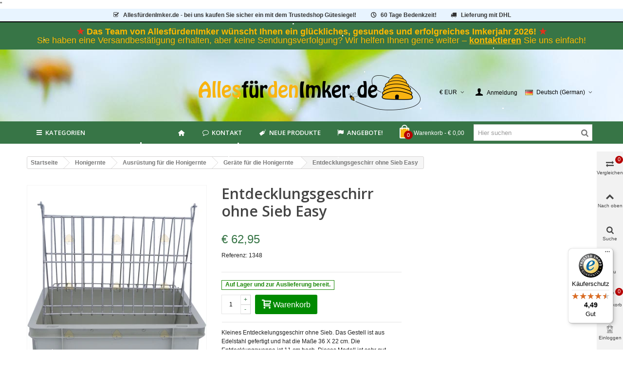

--- FILE ---
content_type: text/html; charset=utf-8
request_url: https://xn--allesfrdenimker-4vb.de/geraete-fuer-die-honigernte/758-entdeckelungsgeschirr-ohne-sieb-easy.html
body_size: 38508
content:
<!DOCTYPE HTML>
<!--[if lt IE 7]>
<html class="no-js lt-ie9 lt-ie8 lt-ie7" 			lang="de-de" ><![endif]-->
<!--[if IE 7]>
<html class="no-js lt-ie9 lt-ie8 ie7" 			lang="de-de" ><![endif]-->
<!--[if IE 8]>
<html class="no-js lt-ie9 ie8" 			lang="de-de" ><![endif]-->
<!--[if gt IE 8]>
<html class="no-js ie9"  lang="de-de"
			><![endif]-->
<html lang="de-de">
	<head>
		<meta charset="utf-8" />
		<title>Entdeckelungsgeschirr ohne Sieb Easy</title>
         <!-- This link loads the imkershop customized icons.-->
                 <link href="/themes/panda/font/icons.css" rel="stylesheet" type="text/css" media="all">
        					<meta name="description" content="Kleines Entdeckelungsgeschirr ohne Sieb. Das Gestell ist aus Edelstahl gefertigt und hat die Maße 36 X 22 cm. Die Entdecklungswanne ist 11 cm hoch." />
							<meta name="keywords" content="entsiegeln,kleiner nicht verschließbarer behälter,fenster entsiegeln" />
		        <!-- imkershop nofollow -->
		        <meta name="robots" content="index,follow" />
                <!-- end imkershop -->
				<meta name="viewport" content="width=device-width, minimum-scale=0.25, maximum-scale=1.6, initial-scale=1.0" />
        		<meta name="apple-mobile-web-app-capable" content="yes" />
		<link rel="icon" type="image/vnd.microsoft.icon" href="/img/favicon.ico?1701254338" />
		<link rel="shortcut icon" type="image/x-icon" href="/img/favicon.ico?1701254338" />
		        <link rel="apple-touch-icon" sizes="57x57" href="/modules/stthemeeditor/img/3/touch-icon-iphone-57.png" />
                        <link rel="apple-touch-icon" sizes="72x72" href="/modules/stthemeeditor/img/3/touch-icon-iphone-72.png" />
                        <link rel="apple-touch-icon" sizes="114x114" href="/modules/stthemeeditor/img/3/touch-icon-iphone-114.png" />
                        <link rel="apple-touch-icon" sizes="144x144" href="/modules/stthemeeditor/img/3/touch-icon-iphone-144.png" />
        
				
														<link rel="stylesheet" href="https://fonts.googleapis.com/css?display=swap&amp;family=Open+Sans:600|Cabin" type="text/css" media="all" />
																<link rel="stylesheet" href="https://xn--allesfrdenimker-4vb.de/themes/panda/cache/v_623_1ad2e85897299e00c4d8430c1762152f_all.css" type="text/css" media="all" />
																<link rel="stylesheet" href="https://xn--allesfrdenimker-4vb.de/themes/panda/cache/v_623_6c3056044d55405117350db208966904_print.css" type="text/css" media="print" />
																	<link href="https://xn--allesfrdenimker-4vb.de/modules/stthemeeditor/views/css/customer-s3.css" rel="stylesheet" type="text/css" media="all" />
										<script>/* <![CDATA[ */;var CUSTOMIZE_TEXTFIELD=1;var FancyboxI18nClose='Schlie&szlig;en';var FancyboxI18nNext='Weiter';var FancyboxI18nPrev='Vorherige';var PS_CATALOG_MODE=false;var added_to_wishlist='The product was successfully added to your wishlist.';var addtocart_animation=1;var ajax_allowed=true;var ajaxsearch=true;var allowBuyWhenOutOfStock=true;var attribute_anchor_separator='-';var attributesCombinations=[];var availableLaterValue='Dieses Produkt wird bestellt, die Lieferzeit beträgt ca. 14 Tage.';var availableNowValue='Auf Lager und zur Auslieferung bereit.';var baseDir='https://xn--allesfrdenimker-4vb.de/';var baseUri='https://xn--allesfrdenimker-4vb.de/';var blocksearch_hide_image=0;var blocksearch_type='top';var cart_size_height=51;var cart_size_width=45;var click_on_header_cart=0;var comparator_max_item=4;var comparedProductsIds=[];var contentOnly=false;var currency={"id":1,"id_lang":null,"id_shop":3,"id_shop_list":null,"force_id":false,"name":"Euro","iso_code":"EUR","iso_code_num":"978","sign":"\u20ac","blank":1,"conversion_rate":"1.000000","deleted":0,"format":3,"decimals":1,"decimal_places":2,"active":1,"prefix":"\u20ac ","suffix":""};var currencyBlank=1;var currencyFormat=3;var currencyFormatters=[];var currencyRate=1;var currencySign='€';var currentDate='2026-01-13 07:31:17';var customerGroupWithoutTax=false;var customizationFields=false;var customizationId=null;var customizationIdMessage='Anpassung #';var default_eco_tax=0;var delete_txt='Löschen';var discount_percentage=0;var discount_percentage_off='Aus';var discount_percentage_save='Speichern';var displayList=false;var displayPrice=0;var doesntExist='Diese Kombination gibt es für dieses Produkt nicht. Bitte wählen Sie eine andere Kombination.';var doesntExistNoMore='Dieses Produkt ist nicht mehr auf Lager';var doesntExistNoMoreBut='mit diesen Attributen, ist aber mit anderen verfügbar.';var ecotaxTax_rate=0;var fieldRequired='Bitte füllen Sie alle erforderlichen Felder aus, bevor Sie Ihre Anpassung speichern.';var freeProductTranslation='Frei!';var freeShippingTranslation='Frachtkosten müssen extra berechnet werden oder Lieferung wird abgeholt!';var generated_date=1768285877;var groupReduction=0;var hasDeliveryAddress=false;var highDPI=false;var hover_display_cp=1;var idDefaultImage=816;var id_lang=4;var id_product=758;var img_dir='https://xn--allesfrdenimker-4vb.de/themes/panda/img/';var img_prod_dir='https://xn--allesfrdenimker-4vb.de/img/p/';var img_ps_dir='https://xn--allesfrdenimker-4vb.de/img/';var instantsearch=false;var isGuest=0;var isLogged=0;var isLoggedWishlist=false;var isMobile=false;var isRtl=0;var jqZoomEnabled=false;var loggin_required='You must be logged in to manage your wishlist.';var mailalerts_already='You already have an alert for this product';var mailalerts_invalid='Your e-mail address is invalid';var mailalerts_placeholder='Ihre Emailadresse';var mailalerts_registered='Request notification registered';var mailalerts_url_add='https://xn--allesfrdenimker-4vb.de/module/mailalerts/actions?process=add';var mailalerts_url_check='https://xn--allesfrdenimker-4vb.de/module/mailalerts/actions?process=check';var maxQuantityToAllowDisplayOfLastQuantityMessage=0;var max_item='Sie können nicht mehr hinzufügen als 4 Produkt(e) zum Produktvergleich';var min_item='Bitte wählen Sie mindestens ein Produkt aus';var minimalQuantity=1;var mywishlist_url='https://xn--allesfrdenimker-4vb.de/module/blockwishlist/mywishlist';var nladdressApi='https://xn--allesfrdenimker-4vb.de/module/nladdress/api';var noTaxForThisProduct=false;var oosHookJsCodeFunctions=[];var order_button_content='Erstellen Sie ein Angebot';var page_name='product';var priceDisplayMethod=0;var priceDisplayPrecision=2;var pro_main_image_trans=0;var productAvailableForOrder=true;var productBasePriceTaxExcl=52.89916;var productBasePriceTaxExcluded=52.89916;var productBasePriceTaxIncl=62.95;var productHasAttributes=false;var productPrice=62.95;var productPriceTaxExcluded=52.89916;var productPriceTaxIncluded=62.95;var productPriceWithoutReduction=62.95;var productReference='1348';var productShowPrice=true;var productUnitPriceRatio=0;var product_fileButtonHtml='Datei auswählen';var product_fileDefaultHtml='Keine Datei ausgewählt';var product_specific_price=[];var quantitiesDisplayAllowed=false;var quantityAvailable=0;var quickView=true;var quickViewCaller=null;var reduction_percent=0;var reduction_price=0;var removingLinkText='Dieses Produkt aus meinem Warenkorb entfernen';var roundMode=2;var search_url='https://xn--allesfrdenimker-4vb.de/suche';var specific_currency=false;var specific_price=0;var st_is_mobile_device=false;var st_is_rtl=0;var st_responsive=1;var st_responsive_max=2;var st_retina=0;var st_sticky_mobile_header=2;var st_sticky_mobile_header_height=0;var st_submemus_animation=1;var static_token='d52f4ce68700871c53eb314cc26bcb70';var sticky_option=3;var stock_management=1;var taxRate=19;var tbItemIdType='reference';var toBeDetermined='Noch zu bestimmen';var token='d52f4ce68700871c53eb314cc26bcb70';var uploading_in_progress='Hochladen in Arbeit, bitte haben Sie etwas Geduld.';var useLazyLoad=false;var useWebp=true;var usingSecureMode=true;var wishlistProductsIds=false;/* ]]> */</script>

						<script type="text/javascript" src="https://xn--allesfrdenimker-4vb.de/themes/panda/cache/v_344_e9c2786fd067ce149937ef229f0b6ce0.js"></script>
									
<link rel="canonical" href="https://xn--allesfrdenimker-4vb.de/geraete-fuer-die-honigernte/758-entdeckelungsgeschirr-ohne-sieb-easy.html">
<link rel="alternate" hreflang="da-DK" href="https://beekeepershop.com/da/honninghost/hostudstyr/geraete-fuer-die-honigernte/afseglingsbakke-lille-easy-36x22cm">
<link rel="alternate" hreflang="de-AT" href="https://xn--allesfrdenimker-4vb.at/geraete-fuer-die-honigernte/758-entdeckelungsgeschirr-ohne-sieb-easy.html">
<link rel="alternate" hreflang="de-DE" href="https://xn--allesfrdenimker-4vb.de/geraete-fuer-die-honigernte/758-entdeckelungsgeschirr-ohne-sieb-easy.html">
<link rel="alternate" hreflang="en" href="https://beekeepershop.com/en/honey-harvesting-tools/758-uncapping-tray-small-easy.html">
<link rel="alternate" hreflang="es-ES" href="https://beekeepershop.com/es/herramientas-de-extraccion-de-miel/758-ontzegelbak-klein-easy.html">
<link rel="alternate" hreflang="fr-BE" href="https://apiculture-magasin.be/outils-de-desoperculation/758-bac-a-desoperculer-easy-petit.html">
<link rel="alternate" hreflang="fr-FR" href="https://apiculture-magasin.fr/outils-de-desoperculation/758-bac-a-desoperculer-easy-petit.html">
<link rel="alternate" hreflang="it-IT" href="https://beekeepershop.com/it/attrezzi-per-la-smielatura/758-ontzegelbak-klein-easy.html">
<link rel="alternate" hreflang="nl-BE" href="https://imkershop.be/honing-oogstgereedschap/758-ontzegelbak-klein-easy.html">
<link rel="alternate" hreflang="nl-NL" href="https://imkershop.nl/honing-oogstgereedschap/758-ontzegelbak-klein-easy.html">
<link rel="alternate" hreflang="no-NO" href="https://beekeepershop.com/no/honninghøsting/høsteutstyr/utstyr for honninghøsting/ontzegelbak-klein-easy">
<link rel="alternate" hreflang="sv-SE" href="https://beekeepershop.com/sv/honungsskord/skorderedskap/verktyg-for-honungsskord/ontzegelbak-klein-easy">
<script type="text/javascript" data-keepinline="true">
	// instantiate object
	var oGsr = {};
	var bt_msgs = {"delay":"You have not filled out a numeric for delay option","fbId":"You have not filled out a numeric for Facebook App ID option","fbsecret":"You have not filled out Facebook App Secret option","reviewDate":"You have not filled out the review's date","title":"You have not filled out the title","comment":"You have not filled out the comment","report":"You have not filled out the report comment","rating":"You have not selected the rating for the review","checkreview":"You have not selected one review","email":"You have not filled out your email","status":"You didn't select any status","vouchercode":"You have not filled out the voucher code","voucheramount":"You have left 0 as value for voucher's value","voucherminimum":"Minimum amount is not a numeric","vouchermaximum":"Maximum quantity is not a numeric","vouchervalidity":"You have left 0 as value for voucher's validity","importMatching":"You have not filled the number of columns out","reviewModerationTxt":{"1":"You have not filled out your legal text for using a moderation with language English (English). Click on the language drop-down list in order to fill out the correct language field(s).","4":"You have not filled out your legal text for using a moderation with language Deutsch (German). Click on the language drop-down list in order to fill out the correct language field(s).","6":"You have not filled out your legal text for using a moderation with language Nederlands (Dutch). Click on the language drop-down list in order to fill out the correct language field(s).","11":"You have not filled out your legal text for using a moderation with language Fran\u00e7ais (French). Click on the language drop-down list in order to fill out the correct language field(s).","12":"You have not filled out your legal text for using a moderation with language Espa\u00f1ol (Spanish). Click on the language drop-down list in order to fill out the correct language field(s).","15":"You have not filled out your legal text for using a moderation with language Italiano (Italian). Click on the language drop-down list in order to fill out the correct language field(s).","16":"You have not filled out your legal text for using a moderation with language Svenska (Swedish). Click on the language drop-down list in order to fill out the correct language field(s).","17":"You have not filled out your legal text for using a moderation with language Bokm\u00e5l (Norwegian). Click on the language drop-down list in order to fill out the correct language field(s).","18":"You have not filled out your legal text for using a moderation with language Dansk (Danish). Click on the language drop-down list in order to fill out the correct language field(s)."},"reviewModifyTxt":{"1":"You have not filled out your legal text for using a review modification tool with language English (English). Click on the language drop-down list in order to fill out the correct language field(s).","4":"You have not filled out your legal text for using a review modification tool with language Deutsch (German). Click on the language drop-down list in order to fill out the correct language field(s).","6":"You have not filled out your legal text for using a review modification tool with language Nederlands (Dutch). Click on the language drop-down list in order to fill out the correct language field(s).","11":"You have not filled out your legal text for using a review modification tool with language Fran\u00e7ais (French). Click on the language drop-down list in order to fill out the correct language field(s).","12":"You have not filled out your legal text for using a review modification tool with language Espa\u00f1ol (Spanish). Click on the language drop-down list in order to fill out the correct language field(s).","15":"You have not filled out your legal text for using a review modification tool with language Italiano (Italian). Click on the language drop-down list in order to fill out the correct language field(s).","16":"You have not filled out your legal text for using a review modification tool with language Svenska (Swedish). Click on the language drop-down list in order to fill out the correct language field(s).","17":"You have not filled out your legal text for using a review modification tool with language Bokm\u00e5l (Norwegian). Click on the language drop-down list in order to fill out the correct language field(s).","18":"You have not filled out your legal text for using a review modification tool with language Dansk (Danish). Click on the language drop-down list in order to fill out the correct language field(s)."},"emailTitle":{"1":"You have not filled out your title or text with language English (English). Click on the language drop-down list in order to fill out the correct language field(s).","4":"You have not filled out your title or text with language Deutsch (German). Click on the language drop-down list in order to fill out the correct language field(s).","6":"You have not filled out your title or text with language Nederlands (Dutch). Click on the language drop-down list in order to fill out the correct language field(s).","11":"You have not filled out your title or text with language Fran\u00e7ais (French). Click on the language drop-down list in order to fill out the correct language field(s).","12":"You have not filled out your title or text with language Espa\u00f1ol (Spanish). Click on the language drop-down list in order to fill out the correct language field(s).","15":"You have not filled out your title or text with language Italiano (Italian). Click on the language drop-down list in order to fill out the correct language field(s).","16":"You have not filled out your title or text with language Svenska (Swedish). Click on the language drop-down list in order to fill out the correct language field(s).","17":"You have not filled out your title or text with language Bokm\u00e5l (Norwegian). Click on the language drop-down list in order to fill out the correct language field(s).","18":"You have not filled out your title or text with language Dansk (Danish). Click on the language drop-down list in order to fill out the correct language field(s)."},"emaillCategory":{"1":"You have not filled out your category label with language English (English). Click on the language drop-down list in order to fill out the correct language field(s).","4":"You have not filled out your category label with language Deutsch (German). Click on the language drop-down list in order to fill out the correct language field(s).","6":"You have not filled out your category label with language Nederlands (Dutch). Click on the language drop-down list in order to fill out the correct language field(s).","11":"You have not filled out your category label with language Fran\u00e7ais (French). Click on the language drop-down list in order to fill out the correct language field(s).","12":"You have not filled out your category label with language Espa\u00f1ol (Spanish). Click on the language drop-down list in order to fill out the correct language field(s).","15":"You have not filled out your category label with language Italiano (Italian). Click on the language drop-down list in order to fill out the correct language field(s).","16":"You have not filled out your category label with language Svenska (Swedish). Click on the language drop-down list in order to fill out the correct language field(s).","17":"You have not filled out your category label with language Bokm\u00e5l (Norwegian). Click on the language drop-down list in order to fill out the correct language field(s).","18":"You have not filled out your category label with language Dansk (Danish). Click on the language drop-down list in order to fill out the correct language field(s)."},"emaillProduct":{"1":"You have not filled out your product label with language English (English). Click on the language drop-down list in order to fill out the correct language field(s).","4":"You have not filled out your product label with language Deutsch (German). Click on the language drop-down list in order to fill out the correct language field(s).","6":"You have not filled out your product label with language Nederlands (Dutch). Click on the language drop-down list in order to fill out the correct language field(s).","11":"You have not filled out your product label with language Fran\u00e7ais (French). Click on the language drop-down list in order to fill out the correct language field(s).","12":"You have not filled out your product label with language Espa\u00f1ol (Spanish). Click on the language drop-down list in order to fill out the correct language field(s).","15":"You have not filled out your product label with language Italiano (Italian). Click on the language drop-down list in order to fill out the correct language field(s).","16":"You have not filled out your product label with language Svenska (Swedish). Click on the language drop-down list in order to fill out the correct language field(s).","17":"You have not filled out your product label with language Bokm\u00e5l (Norwegian). Click on the language drop-down list in order to fill out the correct language field(s).","18":"You have not filled out your product label with language Dansk (Danish). Click on the language drop-down list in order to fill out the correct language field(s)."},"emaillSentence":{"1":"You have not filled out your custom body sentence with language English (English). Click on the language drop-down list in order to fill out the correct language field(s).","4":"You have not filled out your custom body sentence with language Deutsch (German). Click on the language drop-down list in order to fill out the correct language field(s).","6":"You have not filled out your custom body sentence with language Nederlands (Dutch). Click on the language drop-down list in order to fill out the correct language field(s).","11":"You have not filled out your custom body sentence with language Fran\u00e7ais (French). Click on the language drop-down list in order to fill out the correct language field(s).","12":"You have not filled out your custom body sentence with language Espa\u00f1ol (Spanish). Click on the language drop-down list in order to fill out the correct language field(s).","15":"You have not filled out your custom body sentence with language Italiano (Italian). Click on the language drop-down list in order to fill out the correct language field(s).","16":"You have not filled out your custom body sentence with language Svenska (Swedish). Click on the language drop-down list in order to fill out the correct language field(s).","17":"You have not filled out your custom body sentence with language Bokm\u00e5l (Norwegian). Click on the language drop-down list in order to fill out the correct language field(s).","18":"You have not filled out your custom body sentence with language Dansk (Danish). Click on the language drop-down list in order to fill out the correct language field(s)."}};
	var bt_sImgUrl = '/modules/gsnippetsreviews/views/img/';
	var bt_sWebService = '/modules/gsnippetsreviews/ws-gsnippetsreviews.php?bt_token=3fdf871f2d73a99a5cc5b70623982830';
	var sGsrModuleName = 'gsr';
	var bt_aFancyReviewForm = {};
	var bt_aFancyReviewTabForm = {};
	var bt_oScrollTo = {};
	bt_oScrollTo.execute = false;
	var bt_oUseSocialButton = {};
	var bt_oActivateReviewTab = {};
	bt_oActivateReviewTab.run = false;
	var bt_oDeactivateReviewTab = {};
	bt_oDeactivateReviewTab.run = false;
	var bt_aReviewReport = new Array();
	var bt_oCallback = {};
	bt_oCallback.run = false;
	var bt_aStarsRating = new Array();
	var bt_oBxSlider = {};
	bt_oBxSlider.run = false;
</script>
<link rel="alternate" type="application/rss+xml" title="Entdeckelungsgeschirr ohne Sieb Easy" href="https://xn--allesfrdenimker-4vb.de/modules/feeder/rss.php?id_category=40&amp;orderby=position&amp;orderway=asc" /><style type="text/css">
#st_mega_menu_wrap #st_menu_7 .stmenu_sub, #st_mega_menu_wrap #st_menu_7 .stmenu_multi_level ul, #st_mega_menu_wrap #st_menu_7 .mu_level_2 ul,#st_mega_menu_column_block #st_menu_7 .stmenu_sub, #st_mega_menu_column_block #st_menu_7 .stmenu_multi_level ul, #st_mega_menu_column_block #st_menu_7 .mu_level_2 ul,#st_mega_menu_wrap #st_menu_7 .stmenu_vs{background-color:#ffffff;}#st_mega_menu_wrap #st_menu_12 .stmenu_sub, #st_mega_menu_wrap #st_menu_12 .stmenu_multi_level ul, #st_mega_menu_wrap #st_menu_12 .mu_level_2 ul,#st_mega_menu_column_block #st_menu_12 .stmenu_sub, #st_mega_menu_column_block #st_menu_12 .stmenu_multi_level ul, #st_mega_menu_column_block #st_menu_12 .mu_level_2 ul,#st_mega_menu_wrap #st_menu_12 .stmenu_vs{background-color:#ffffff;}#st_mega_menu_wrap #st_menu_13 .stmenu_sub, #st_mega_menu_wrap #st_menu_13 .stmenu_multi_level ul, #st_mega_menu_wrap #st_menu_13 .mu_level_2 ul,#st_mega_menu_column_block #st_menu_13 .stmenu_sub, #st_mega_menu_column_block #st_menu_13 .stmenu_multi_level ul, #st_mega_menu_column_block #st_menu_13 .mu_level_2 ul,#st_mega_menu_wrap #st_menu_13 .stmenu_vs{background-color:#ffffff;}#st_mega_menu_wrap #st_menu_14 .stmenu_sub, #st_mega_menu_wrap #st_menu_14 .stmenu_multi_level ul, #st_mega_menu_wrap #st_menu_14 .mu_level_2 ul,#st_mega_menu_column_block #st_menu_14 .stmenu_sub, #st_mega_menu_column_block #st_menu_14 .stmenu_multi_level ul, #st_mega_menu_column_block #st_menu_14 .mu_level_2 ul,#st_mega_menu_wrap #st_menu_14 .stmenu_vs{background-color:#ffffff;}#st_mega_menu_wrap #st_menu_33 .stmenu_sub, #st_mega_menu_wrap #st_menu_33 .stmenu_multi_level ul, #st_mega_menu_wrap #st_menu_33 .mu_level_2 ul,#st_mega_menu_column_block #st_menu_33 .stmenu_sub, #st_mega_menu_column_block #st_menu_33 .stmenu_multi_level ul, #st_mega_menu_column_block #st_menu_33 .mu_level_2 ul,#st_mega_menu_wrap #st_menu_33 .stmenu_vs{background-color:#ffffff;}#st_mega_menu_wrap #st_menu_34 .stmenu_sub, #st_mega_menu_wrap #st_menu_34 .stmenu_multi_level ul, #st_mega_menu_wrap #st_menu_34 .mu_level_2 ul,#st_mega_menu_column_block #st_menu_34 .stmenu_sub, #st_mega_menu_column_block #st_menu_34 .stmenu_multi_level ul, #st_mega_menu_column_block #st_menu_34 .mu_level_2 ul,#st_mega_menu_wrap #st_menu_34 .stmenu_vs{background-color:#ffffff;}#st_mega_menu_wrap #st_menu_35 .stmenu_sub, #st_mega_menu_wrap #st_menu_35 .stmenu_multi_level ul, #st_mega_menu_wrap #st_menu_35 .mu_level_2 ul,#st_mega_menu_column_block #st_menu_35 .stmenu_sub, #st_mega_menu_column_block #st_menu_35 .stmenu_multi_level ul, #st_mega_menu_column_block #st_menu_35 .mu_level_2 ul,#st_mega_menu_wrap #st_menu_35 .stmenu_vs{background-color:#ffffff;}#st_mega_menu_wrap #st_menu_36 .stmenu_sub, #st_mega_menu_wrap #st_menu_36 .stmenu_multi_level ul, #st_mega_menu_wrap #st_menu_36 .mu_level_2 ul,#st_mega_menu_column_block #st_menu_36 .stmenu_sub, #st_mega_menu_column_block #st_menu_36 .stmenu_multi_level ul, #st_mega_menu_column_block #st_menu_36 .mu_level_2 ul,#st_mega_menu_wrap #st_menu_36 .stmenu_vs{background-color:#ffffff;}#st_mega_menu_wrap #st_menu_71 .stmenu_sub, #st_mega_menu_wrap #st_menu_71 .stmenu_multi_level ul, #st_mega_menu_wrap #st_menu_71 .mu_level_2 ul,#st_mega_menu_column_block #st_menu_71 .stmenu_sub, #st_mega_menu_column_block #st_menu_71 .stmenu_multi_level ul, #st_mega_menu_column_block #st_menu_71 .mu_level_2 ul,#st_mega_menu_wrap #st_menu_71 .stmenu_vs{background-color:#ffffff;}#st_mega_menu_wrap #st_menu_72 .stmenu_sub, #st_mega_menu_wrap #st_menu_72 .stmenu_multi_level ul, #st_mega_menu_wrap #st_menu_72 .mu_level_2 ul,#st_mega_menu_column_block #st_menu_72 .stmenu_sub, #st_mega_menu_column_block #st_menu_72 .stmenu_multi_level ul, #st_mega_menu_column_block #st_menu_72 .mu_level_2 ul,#st_mega_menu_wrap #st_menu_72 .stmenu_vs{background-color:#ffffff;}#st_mega_menu_wrap #st_menu_73 .stmenu_sub, #st_mega_menu_wrap #st_menu_73 .stmenu_multi_level ul, #st_mega_menu_wrap #st_menu_73 .mu_level_2 ul,#st_mega_menu_column_block #st_menu_73 .stmenu_sub, #st_mega_menu_column_block #st_menu_73 .stmenu_multi_level ul, #st_mega_menu_column_block #st_menu_73 .mu_level_2 ul,#st_mega_menu_wrap #st_menu_73 .stmenu_vs{background-color:#ffffff;}#st_mega_menu_wrap #st_menu_74 .stmenu_sub, #st_mega_menu_wrap #st_menu_74 .stmenu_multi_level ul, #st_mega_menu_wrap #st_menu_74 .mu_level_2 ul,#st_mega_menu_column_block #st_menu_74 .stmenu_sub, #st_mega_menu_column_block #st_menu_74 .stmenu_multi_level ul, #st_mega_menu_column_block #st_menu_74 .mu_level_2 ul,#st_mega_menu_wrap #st_menu_74 .stmenu_vs{background-color:#ffffff;}#st_mega_menu_wrap #st_menu_86 .stmenu_sub, #st_mega_menu_wrap #st_menu_86 .stmenu_multi_level ul, #st_mega_menu_wrap #st_menu_86 .mu_level_2 ul,#st_mega_menu_column_block #st_menu_86 .stmenu_sub, #st_mega_menu_column_block #st_menu_86 .stmenu_multi_level ul, #st_mega_menu_column_block #st_menu_86 .mu_level_2 ul,#st_mega_menu_wrap #st_menu_86 .stmenu_vs{background-color:#ffffff;}#st_mega_menu_wrap #st_menu_87 .stmenu_sub, #st_mega_menu_wrap #st_menu_87 .stmenu_multi_level ul, #st_mega_menu_wrap #st_menu_87 .mu_level_2 ul,#st_mega_menu_column_block #st_menu_87 .stmenu_sub, #st_mega_menu_column_block #st_menu_87 .stmenu_multi_level ul, #st_mega_menu_column_block #st_menu_87 .mu_level_2 ul,#st_mega_menu_wrap #st_menu_87 .stmenu_vs{background-color:#ffffff;}#st_mega_menu_wrap #st_menu_88 .stmenu_sub, #st_mega_menu_wrap #st_menu_88 .stmenu_multi_level ul, #st_mega_menu_wrap #st_menu_88 .mu_level_2 ul,#st_mega_menu_column_block #st_menu_88 .stmenu_sub, #st_mega_menu_column_block #st_menu_88 .stmenu_multi_level ul, #st_mega_menu_column_block #st_menu_88 .mu_level_2 ul,#st_mega_menu_wrap #st_menu_88 .stmenu_vs{background-color:#ffffff;}#st_mega_menu_wrap #st_menu_89 .stmenu_sub, #st_mega_menu_wrap #st_menu_89 .stmenu_multi_level ul, #st_mega_menu_wrap #st_menu_89 .mu_level_2 ul,#st_mega_menu_column_block #st_menu_89 .stmenu_sub, #st_mega_menu_column_block #st_menu_89 .stmenu_multi_level ul, #st_mega_menu_column_block #st_menu_89 .mu_level_2 ul,#st_mega_menu_wrap #st_menu_89 .stmenu_vs{background-color:#ffffff;}#st_mega_menu_wrap #st_menu_415 .stmenu_sub, #st_mega_menu_wrap #st_menu_415 .stmenu_multi_level ul, #st_mega_menu_wrap #st_menu_415 .mu_level_2 ul,#st_mega_menu_column_block #st_menu_415 .stmenu_sub, #st_mega_menu_column_block #st_menu_415 .stmenu_multi_level ul, #st_mega_menu_column_block #st_menu_415 .mu_level_2 ul,#st_mega_menu_wrap #st_menu_415 .stmenu_vs{background-color:#ffffff;}#st_mega_menu_wrap #st_menu_416 .stmenu_sub, #st_mega_menu_wrap #st_menu_416 .stmenu_multi_level ul, #st_mega_menu_wrap #st_menu_416 .mu_level_2 ul,#st_mega_menu_column_block #st_menu_416 .stmenu_sub, #st_mega_menu_column_block #st_menu_416 .stmenu_multi_level ul, #st_mega_menu_column_block #st_menu_416 .mu_level_2 ul,#st_mega_menu_wrap #st_menu_416 .stmenu_vs{background-color:#ffffff;}#st_mega_menu_wrap #st_menu_418 .stmenu_sub, #st_mega_menu_wrap #st_menu_418 .stmenu_multi_level ul, #st_mega_menu_wrap #st_menu_418 .mu_level_2 ul,#st_mega_menu_column_block #st_menu_418 .stmenu_sub, #st_mega_menu_column_block #st_menu_418 .stmenu_multi_level ul, #st_mega_menu_column_block #st_menu_418 .mu_level_2 ul,#st_mega_menu_wrap #st_menu_418 .stmenu_vs{background-color:#ffffff;}#st_mega_menu_wrap #st_menu_419 .stmenu_sub, #st_mega_menu_wrap #st_menu_419 .stmenu_multi_level ul, #st_mega_menu_wrap #st_menu_419 .mu_level_2 ul,#st_mega_menu_column_block #st_menu_419 .stmenu_sub, #st_mega_menu_column_block #st_menu_419 .stmenu_multi_level ul, #st_mega_menu_column_block #st_menu_419 .mu_level_2 ul,#st_mega_menu_wrap #st_menu_419 .stmenu_vs{background-color:#ffffff;}#st_mega_menu_wrap #st_menu_420 .stmenu_sub, #st_mega_menu_wrap #st_menu_420 .stmenu_multi_level ul, #st_mega_menu_wrap #st_menu_420 .mu_level_2 ul,#st_mega_menu_column_block #st_menu_420 .stmenu_sub, #st_mega_menu_column_block #st_menu_420 .stmenu_multi_level ul, #st_mega_menu_column_block #st_menu_420 .mu_level_2 ul,#st_mega_menu_wrap #st_menu_420 .stmenu_vs{background-color:#ffffff;}#st_mega_menu_wrap #st_menu_423 .stmenu_sub, #st_mega_menu_wrap #st_menu_423 .stmenu_multi_level ul, #st_mega_menu_wrap #st_menu_423 .mu_level_2 ul,#st_mega_menu_column_block #st_menu_423 .stmenu_sub, #st_mega_menu_column_block #st_menu_423 .stmenu_multi_level ul, #st_mega_menu_column_block #st_menu_423 .mu_level_2 ul,#st_mega_menu_wrap #st_menu_423 .stmenu_vs{background-color:#ffffff;}
</style>
<style type="text/css">.st_banner_block_1 .style_content, a.st_banner_block_1 , .st_banner_block_1 .style_content a{color:#ffffff;} .st_banner_block_1 .icon_line:after, .st_banner_block_1 .icon_line:before{background-color:#ffffff;} .st_banner_block_1 .line, .st_banner_block_1 .btn{border-color:#ffffff;}.st_banner_block_2 .style_content, a.st_banner_block_2 , .st_banner_block_2 .style_content a{color:#ffffff;} .st_banner_block_2 .icon_line:after, .st_banner_block_2 .icon_line:before{background-color:#ffffff;} .st_banner_block_2 .line, .st_banner_block_2 .btn{border-color:#ffffff;}.st_banner_block_3 .style_content, a.st_banner_block_3 , .st_banner_block_3 .style_content a{color:#ffffff;} .st_banner_block_3 .icon_line:after, .st_banner_block_3 .icon_line:before{background-color:#ffffff;} .st_banner_block_3 .line, .st_banner_block_3 .btn{border-color:#ffffff;}.st_banner_block_4 .style_content, a.st_banner_block_4 , .st_banner_block_4 .style_content a{color:#ffffff;} .st_banner_block_4 .icon_line:after, .st_banner_block_4 .icon_line:before{background-color:#ffffff;} .st_banner_block_4 .line, .st_banner_block_4 .btn{border-color:#ffffff;}.st_banner_block_5 .style_content, a.st_banner_block_5 , .st_banner_block_5 .style_content a{color:#ffffff;} .st_banner_block_5 .icon_line:after, .st_banner_block_5 .icon_line:before{background-color:#ffffff;} .st_banner_block_5 .line, .st_banner_block_5 .btn{border-color:#ffffff;}.st_banner_block_6 .style_content, a.st_banner_block_6 , .st_banner_block_6 .style_content a{color:#ffffff;} .st_banner_block_6 .icon_line:after, .st_banner_block_6 .icon_line:before{background-color:#ffffff;} .st_banner_block_6 .line, .st_banner_block_6 .btn{border-color:#ffffff;}.st_banner_block_7 .style_content, a.st_banner_block_7 , .st_banner_block_7 .style_content a{color:#ffffff;} .st_banner_block_7 .icon_line:after, .st_banner_block_7 .icon_line:before{background-color:#ffffff;} .st_banner_block_7 .line, .st_banner_block_7 .btn{border-color:#ffffff;}.st_banner_block_8 .style_content, a.st_banner_block_8 , .st_banner_block_8 .style_content a{color:#ffffff;} .st_banner_block_8 .icon_line:after, .st_banner_block_8 .icon_line:before{background-color:#ffffff;} .st_banner_block_8 .line, .st_banner_block_8 .btn{border-color:#ffffff;}.st_banner_block_9 .style_content .btn{color:#ffffff;}.st_banner_block_9 .style_content .btn{background-color:#ffffff;border-color:#ffffff;}.st_banner_block_9 .style_content .btn:hover{color:#ffffff;}.st_banner_block_9 .style_content .btn:hover{border-color:#ffffff;}.st_banner_block_9 .style_content .btn:hover{-webkit-box-shadow: none; box-shadow: none;background-color: #ffffff;}.st_banner_block_10 .style_content .btn{color:#ffffff;}.st_banner_block_10 .style_content .btn{background-color:#ffffff;border-color:#ffffff;}.st_banner_block_10 .style_content .btn:hover{color:#ffffff;}.st_banner_block_10 .style_content .btn:hover{border-color:#ffffff;}.st_banner_block_10 .style_content .btn:hover{-webkit-box-shadow: none; box-shadow: none;background-color: #ffffff;}.st_banner_block_11 .style_content .btn{color:#ffffff;}.st_banner_block_11 .style_content .btn{background-color:#ffffff;border-color:#ffffff;}.st_banner_block_11 .style_content .btn:hover{color:#ffffff;}.st_banner_block_11 .style_content .btn:hover{border-color:#ffffff;}.st_banner_block_11 .style_content .btn:hover{-webkit-box-shadow: none; box-shadow: none;background-color: #ffffff;}.st_banner_block_12 .style_content .btn{color:#ffffff;}.st_banner_block_12 .style_content .btn{background-color:#ffffff;border-color:#ffffff;}.st_banner_block_12 .style_content .btn:hover{color:#ffffff;}.st_banner_block_12 .style_content .btn:hover{border-color:#ffffff;}.st_banner_block_12 .style_content .btn:hover{-webkit-box-shadow: none; box-shadow: none;background-color: #ffffff;}</style>
<style type="text/css">#easycontent_33 {background-color:#e8f4ff;}#easycontent_33 {padding-top:2px;}#easycontent_33 {padding-bottom:2px;}#easycontent_33 {margin-bottom:2px;}#easycontent_39 {background-color:#e8f4ff;}#easycontent_39 {padding-top:2px;}#easycontent_39 {padding-bottom:2px;}#easycontent_39 {margin-bottom:2px;}#easycontent_44 {background-color:#e8f4ff;}#easycontent_44 {padding-top:2px;}#easycontent_44 {padding-bottom:2px;}#easycontent_44 {margin-bottom:2px;}#easycontent_45 {background-color:#e8f4ff;}#easycontent_45 {padding-top:2px;}#easycontent_45 {padding-bottom:2px;}#easycontent_45 {margin-bottom:2px;}#easycontent_55 {background-color:#377546;}#easycontent_55 .style_content, #easycontent_55 .style_content a{color:#FFB800;} #easycontent_55 .icon_line:after, #easycontent_55 .icon_line:before{background-color:#FFB800;} #easycontent_55 .line{border-color:#FFB800;}#easycontent_55 {padding-top:8px;}#easycontent_55 {padding-bottom:8px;}#easycontent_56 {background-color:#377546;}#easycontent_56 .style_content, #easycontent_56 .style_content a{color:#FFB800;} #easycontent_56 .icon_line:after, #easycontent_56 .icon_line:before{background-color:#FFB800;} #easycontent_56 .line{border-color:#FFB800;}#easycontent_56 {padding-top:8px;}#easycontent_56 {padding-bottom:8px;}#easycontent_64 {background-color:#377546;}#easycontent_64 .style_content, #easycontent_64 .style_content a{color:#FFB800;} #easycontent_64 .icon_line:after, #easycontent_64 .icon_line:before{background-color:#FFB800;} #easycontent_64 .line{border-color:#FFB800;}#easycontent_64 {padding-top:8px;}#easycontent_64 {padding-bottom:8px;}</style>
<style type="text/css">.parallax_text_con_1 .style_content, .parallax_text_con_1 .style_content a{color:#ffffff;} .parallax_text_con_1 .icon_line:after, .parallax_text_con_1 .icon_line:before{background-color:#ffffff;} .parallax_text_con_1 .line, .parallax_text_con_1 .btn{border-color:#ffffff;}.parallax_text_con_2 .style_content, .parallax_text_con_2 .style_content a{color:#ffffff;} .parallax_text_con_2 .icon_line:after, .parallax_text_con_2 .icon_line:before{background-color:#ffffff;} .parallax_text_con_2 .line, .parallax_text_con_2 .btn{border-color:#ffffff;}.parallax_text_con_3 .style_content, .parallax_text_con_3 .style_content a{color:#ffffff;} .parallax_text_con_3 .icon_line:after, .parallax_text_con_3 .icon_line:before{background-color:#ffffff;} .parallax_text_con_3 .line, .parallax_text_con_3 .btn{border-color:#ffffff;}.parallax_text_con_4 .style_content, .parallax_text_con_4 .style_content a{color:#ffffff;} .parallax_text_con_4 .icon_line:after, .parallax_text_con_4 .icon_line:before{background-color:#ffffff;} .parallax_text_con_4 .line, .parallax_text_con_4 .btn{border-color:#ffffff;}#parallax_box_1{background-image: url(https://xn--allesfrdenimker-4vb.de/modules/stthemeeditor/patterns/25.png);}#parallax_box_1 .parallax_heading{color:#ffffff;}#owl-parallax-1.owl-theme .owl-controls .owl-page.active span{background-color:#ffffff;}#parallax_box_1{padding-top:60px;}#parallax_box_1{padding-bottom:60px;}#parallax_box_2{background-image: url(https://xn--allesfrdenimker-4vb.de/modules/stthemeeditor/patterns/25.png);}#parallax_box_2 .parallax_heading{color:#ffffff;}#owl-parallax-2.owl-theme .owl-controls .owl-page.active span{background-color:#ffffff;}#parallax_box_2{padding-top:60px;}#parallax_box_2{padding-bottom:60px;}</style>
    <!-- init DataLayer -->
    <script data-keepinline>
        var tagManagerId = 'GTM-TJN6WG';
        var optimizeId = '';
        var gtmTrackingFeatures = {"gua":{"trackingId":"UA-16744919-4","cookieDomain":"auto","sendLimit":25,"siteSpeedSampleRate":100,"anonymizeIp":1,"userIdFeature":1,"linkAttribution":0,"remarketingFeature":1,"merchantPrefix":"","merchantSuffix":"","merchantVariant":"","businessDataFeature":0,"businessDataPrefix":"","businessDataVariant":"","crossDomainList":"","allowLinker":true,"clientId":0,"dimensions":{"ecommProdId":1,"ecommPageType":2,"ecommTotalValue":3,"ecommCategory":4,"dynxItemId":5,"dynxItemId2":6,"dynxPageType":7,"dynxTotalValue":8}},"googleAds":{"trackingId":0,"conversionLabel":""},"bing":{"trackingId":""},"facebook":{"trackingId":"","catalogPrefix":"","catalogSuffix":"","catalogVariant":""},"twitter":{"trackingId":""},"goals":{"signUp":0,"socialAction":0,"wishList":0,"coupon":0},"common":{"eventValues":{"signUpGoal":0,"socialAction":0,"wishList":0,"coupon":0},"cartAjax":1,"userId":null,"currencyCode":"EUR","langCode":"de","countryCode":"DE","maxLapse":10,"signUpTypes":["new customer","guest customer"],"isNewSignUp":false,"isGuest":0,"idShop":3,"token":"81ce911fc5f82a2a04a41fc6307ea901"}};
        var checkDoNotTrack = 1;
        var disableInternalTracking = 0;
        var dataLayer = window.dataLayer || [];
        var dimensions = new Object();
        var initDataLayer = new Object();
        var gaCreate = new Object();
        var doNotTrack = (
            window.doNotTrack == "1" ||
            navigator.doNotTrack == "yes" ||
            navigator.doNotTrack == "1" ||
            navigator.msDoNotTrack == "1"
        );

        if (typeof gtmTrackingFeatures === 'object' && !disableInternalTracking) {
            if (gtmTrackingFeatures.gua.trackingId) {
                initDataLayer.gua = {
                    'trackingId': gtmTrackingFeatures.gua.trackingId,
                    'cookieDomain': gtmTrackingFeatures.gua.cookieDomain,
                    'allowLinker':  gtmTrackingFeatures.gua.allowLinker,
                    'siteSpeedSampleRate': gtmTrackingFeatures.gua.siteSpeedSampleRate,
                    'anonymizeIp': gtmTrackingFeatures.gua.anonymizeIp,
                    'linkAttribution': gtmTrackingFeatures.gua.linkAttribution,
                };

                if (gtmTrackingFeatures.gua.remarketingFeature) {
                    // assign index dimensions
                    dimensions.ecommProdId = gtmTrackingFeatures.gua.dimensions.ecommProdId;
                    dimensions.ecommPageType = gtmTrackingFeatures.gua.dimensions.ecommPageType;
                    dimensions.ecommTotalValue = gtmTrackingFeatures.gua.dimensions.ecommTotalValue;
                    dimensions.ecommCategory = gtmTrackingFeatures.gua.dimensions.ecommCategory;
                }

                if (gtmTrackingFeatures.gua.businessDataFeature) {
                    // assign index dimensions
                    dimensions.dynxItemId = gtmTrackingFeatures.gua.dimensions.dynxItemId;
                    dimensions.dynxItemId2 = gtmTrackingFeatures.gua.dimensions.dynxItemId2;
                    dimensions.dynxPageType = gtmTrackingFeatures.gua.dimensions.dynxPageType;
                    dimensions.dynxTotalValue = gtmTrackingFeatures.gua.dimensions.dynxTotalValue;
                }

                // assign index dimensions to data layer
                initDataLayer.gua.dimensions = dimensions;

                if (gtmTrackingFeatures.gua.userIdFeature) {
                    initDataLayer.gua.userId = gtmTrackingFeatures.common.userId;
                }

                if (gtmTrackingFeatures.gua.crossDomainList) {
                    initDataLayer.gua.crossDomainList = gtmTrackingFeatures.gua.crossDomainList;
                }

                // prepare gaCreate with same configuration than GTM
                gaCreate = {
                    'trackingId': gtmTrackingFeatures.gua.trackingId,
                    'allowLinker': true,
                    'cookieDomain': gtmTrackingFeatures.gua.cookieDomain
                };
            }

            if (gtmTrackingFeatures.googleAds.trackingId) {
                initDataLayer.googleAds = {
                    'conversionId' : gtmTrackingFeatures.googleAds.trackingId,
                    'conversionLabel' : gtmTrackingFeatures.googleAds.conversionLabel
                };
            }

            if (gtmTrackingFeatures.bing.trackingId) {
                initDataLayer.bing = {
                    'trackingId': gtmTrackingFeatures.bing.trackingId
                };
            }

            if (gtmTrackingFeatures.facebook.trackingId) {
                initDataLayer.facebook = {
                    'trackingId': gtmTrackingFeatures.facebook.trackingId
                };
            }

            if (gtmTrackingFeatures.twitter.trackingId) {
                initDataLayer.twitter = {
                    'trackingId': gtmTrackingFeatures.twitter.trackingId
                };
            }

            // init common values
            initDataLayer.common = {
                'currency' : gtmTrackingFeatures.common.currencyCode,
                'langCode' : gtmTrackingFeatures.common.langCode,
                'countryCode' : gtmTrackingFeatures.common.countryCode,
                'referrer' : document.referrer,
                'userAgent' : navigator.userAgent,
                'navigatorLang' : navigator.language,
                'doNotTrack' : (checkDoNotTrack && doNotTrack)
            };

            dataLayer.push(initDataLayer);
        }
    </script>
        <!-- Init Tag Manager script -->
    <script data-keepinline async defer>
        if (!disableInternalTracking) {
            
            (function (w, d, s, l, i) {
                w[l] = w[l] || [];
                w[l].push({'gtm.start': new Date().getTime(), event: 'gtm.js'});
                var f = d.getElementsByTagName(s)[0];
                var j = d.createElement(s), dl = l !== 'dataLayer' ? '&l=' + l : '';
                j.async = true;
		j.defer = true;
                j.src = 'https://www.googletagmanager.com/gtm.js?id=' + i + dl;
                f.parentNode.insertBefore(j, f);
            })(window, document, 'script', 'dataLayer', tagManagerId);
            
        }
    </script>

<style>#side_compare{right: 0; left: auto; border-left-width: 4px;border-right-width: 0;}.is_rtl #side_compare{left: 0; right: auto;border-left-width:0;border-right-width: 4px;}#side_compare .st-menu-header .close_right_side{left: 4px; right: auto;}.is_rtl #side_compare .st-menu-header .close_right_side{left: auto; right: 4px;}#side_search{right: 0; left: auto; border-left-width: 4px;border-right-width: 0;}.is_rtl #side_search{left: 0; right: auto;border-left-width:0;border-right-width: 4px;}#side_search .st-menu-header .close_right_side{left: 4px; right: auto;}.is_rtl #side_search .st-menu-header .close_right_side{left: auto; right: 4px;}#side_stmobilemenu{right: 0; left: auto; border-left-width: 4px;border-right-width: 0;}.is_rtl #side_stmobilemenu{left: 0; right: auto;border-left-width:0;border-right-width: 4px;}#side_stmobilemenu .st-menu-header .close_right_side{left: 4px; right: auto;}.is_rtl #side_stmobilemenu .st-menu-header .close_right_side{left: auto; right: 4px;}#side_products_cart{right: 0; left: auto; border-left-width: 4px;border-right-width: 0;}.is_rtl #side_products_cart{left: 0; right: auto;border-left-width:0;border-right-width: 4px;}#side_products_cart .st-menu-header .close_right_side{left: 4px; right: auto;}.is_rtl #side_products_cart .st-menu-header .close_right_side{left: auto; right: 4px;}#side_mobile_nav{right: 0; left: auto; border-left-width: 4px;border-right-width: 0;}.is_rtl #side_mobile_nav{left: 0; right: auto;border-left-width:0;border-right-width: 4px;}#side_mobile_nav .st-menu-header .close_right_side{left: 4px; right: auto;}.is_rtl #side_mobile_nav .st-menu-header .close_right_side{left: auto; right: 4px;}#rightbar{-webkit-flex-grow: 6; -moz-flex-grow: 6; flex-grow: 6; -ms-flex-positive: 6;}#leftbar{-webkit-flex-grow: 0; -moz-flex-grow: 0; flex-grow: 0; -ms-flex-positive: 0;}#rightbar{top:auto; bottom:0%;}#leftbar{top:auto; bottom:0%;}</style>
<script src="https://integrations.etrusted.com/applications/widget.js/v2" async defer></script>"    <script data-keepinline>
        window.dataLayer = window.dataLayer || [];
    </script>

	    <script type="text/javascript" data-keepinline>
	      // Picture element HTML5 shiv
	      document.createElement('picture');
	    </script>
	    <script src="/themes/panda/js/vendor/picturefill.min.js" data-keepinline async></script>
	    <script src="/themes/panda/js/vendor/picturefill-mutation.min.js" data-keepinline async></script>
			</head>
			<body id="product" class="product product-758 product-entdeckelungsgeschirr-ohne-sieb-easy category-40 category-geraete-fuer-die-honigernte hide-left-column hide-right-column lang_de 
					 slide_lr_column 		 is_safari 	">
	<!--Added for GTM module by imkershop -->
	<script type="text/javascript">/* <![CDATA[ */;var rcTagManagerLib=new RcTagManagerLib();var controllerName='product';var compliantModuleName='';var isOrder=0;var isCheckout=0;var isClientId=0;var gtmProducts;var gtmOrderComplete;var productAttributesNode;var checkoutEvent;rcTagManagerLib.trackingFeatures=gtmTrackingFeatures;rcTagManagerLib.lists={"default":"accessories","filter":"filtered_results","search":"search_results","productView":"product_page"};rcTagManagerLib.ecommPageType='product';rcTagManagerLib.shippingEventName='shipping method';rcTagManagerLib.paymentEventName='payment method';rcTagManagerLib.opcEventName='payment / shipping';rcTagManagerLib.pageStep=1;rcTagManagerLib.productsListCache={"758-0":{"id_product":758,"id_category_default":40,"id_manufacturer":0,"id_product_attribute":0,"cache_default_attribute":0,"name":"Entdecklungsgeschirr ohne Sieb Easy","manufacturer_name":false,"category":"geraete-fuer-die-honigernte","reference":"1348","supplier_reference":"35134","ean13":"0","price":62.95}};if(!disableInternalTracking){document.addEventListener('DOMContentLoaded',initGtmEvents,false);window.addEventListener('pageshow',fireEventsOnPageShow,false);}
function initGtmEvents(){document.body.addEventListener('click',rcTagManagerLib.eventRemoveFromCart,false);document.body.addEventListener('click',rcTagManagerLib.eventClickPromotionItem,false);if(rcTagManagerLib.trackingFeatures.goals.socialAction){rcTagManagerLib.eventSocialFollow();}
if(!isCheckout&&!isOrder){rcTagManagerLib.eventScrollList();window.addEventListener('scroll',rcTagManagerLib.eventScrollList.bind(rcTagManagerLib),false);if(rcTagManagerLib.trackingFeatures.goals.wishList){document.body.addEventListener('click',rcTagManagerLib.eventWishListProductView,false);}
document.body.addEventListener('click',rcTagManagerLib.eventClickProductList,false);document.body.addEventListener('click',rcTagManagerLib.eventAddCartProductList,false);if(controllerName==='search'){rcTagManagerLib.eventSearchResult();}
if(controllerName==='product'){rcTagManagerLib.eventProductView();productAttributesNode=document.querySelector('#attributes');if(productAttributesNode){productAttributesNode.addEventListener('click',rcTagManagerLib.eventProductView,false);}
document.body.addEventListener('click',rcTagManagerLib.eventAddCartProductView,false);if(rcTagManagerLib.trackingFeatures.goals.socialAction){document.body.addEventListener('click',rcTagManagerLib.eventSocialShareProductView,false);}}}
if(isCheckout){if(rcTagManagerLib.pageStep===1||rcTagManagerLib.pageStep===4){document.body.addEventListener('click',rcTagManagerLib.eventCartQuantityDelete,false);document.body.addEventListener('click',rcTagManagerLib.eventCartQuantityUp,false);document.body.addEventListener('click',rcTagManagerLib.eventCartQuantityDown,false);}
if(controllerName==='order'){if(rcTagManagerLib.pageStep===3){checkoutEvent=document.querySelector('button[name="processCarrier"]');checkoutEvent.addEventListener('click',rcTagManagerLib.eventCheckoutStepThree,false);}else if(rcTagManagerLib.pageStep===4){checkoutEvent=document.querySelector('#HOOK_PAYMENT')||document.querySelector('#confirmOrder');checkoutEvent.addEventListener('click',rcTagManagerLib.eventCheckoutStepFour,false);}}else if(controllerName==='orderopc'&&!compliantModuleName){if(rcTagManagerLib.trackingFeatures.goals.signUp){document.body.addEventListener('click',rcTagManagerLib.eventOpcSignUpPrestashop,false);}
checkoutEvent=document.querySelector('#HOOK_PAYMENT')||document.querySelector('#confirmOrder');if(checkoutEvent){checkoutEvent.addEventListener('click',rcTagManagerLib.eventOpcPrestaShop,false);}}else if(controllerName==='orderopc'&&compliantModuleName==='onepagecheckout'){checkoutEvent=document.querySelectorAll('.confirm_button');if(!checkoutEvent.length){checkoutEvent=document.querySelectorAll('.payment_module');}
checkoutEvent.forEach(function(checkoutElement){checkoutElement.addEventListener('click',rcTagManagerLib.eventOpcZelarg,false);});}else if(controllerName==='orderopc'&&compliantModuleName==='onepagecheckoutps'){document.body.addEventListener('click',rcTagManagerLib.eventOpcPrestaTeam,false);}else if(controllerName==='orderopc'&&compliantModuleName==='bestkit_opc'){document.body.addEventListener('click',rcTagManagerLib.eventOpcBestKit,false);}else if(controllerName==='supercheckout'){checkoutEvent=document.querySelector('#supercheckout_confirm_order');checkoutEvent.addEventListener('click',rcTagManagerLib.eventOpcSuperCheckOut,false);}}}
function fireEventsOnPageShow(event){if(event.persisted){window.location.reload()}
if(rcTagManagerLib.trackingFeatures.goals.signUp&&rcTagManagerLib.trackingFeatures.common.isNewSignUp){rcTagManagerLib.onSignUp();}
if(rcTagManagerLib.trackingFeatures.gua.trackingId&&isClientId){rcTagManagerLib.setClientId();}
if(isCheckout&&gtmProducts){rcTagManagerLib.onCheckoutProducts(gtmProducts);}else if(isOrder&&gtmOrderComplete){rcTagManagerLib.onOrderComplete(gtmOrderComplete);}};/* ]]> */</script> 
					<!--[if lt IE 10]>
		<p class="alert alert-warning">Please upgrade to your Internet Explorer to version 11+ or download Chrome, Firefox.</p>
		<![endif]-->
		<div id="st-container" class="st-container st-effect-0">
			<div class="st-pusher">
				<div class="st-content"><!-- this is the wrapper for the content -->
					<div class="st-content-inner">
		<div id="body_wrapper">
						<div class="header-container  ">
				<header id="header" class="animated fast">
															<div class="banner">
							<!-- MODULE st easy content -->
                        <aside id="easycontent_44" class="easycontent_44  block easycontent  section">
                            	<div class="style_content  text-center   block_content">
                    <div class="cta-top-banner">
<ul>
<ul>
<li>
<div class="webwinkelkeur-rich-snippet" itemscope="" itemtype="http://www.data-vocabulary.org/Review-aggregate"><a href="https://www.trustedshops.com/tsdocument/TS_QUALITY_CRITERIA_de.pdf" rel="noopener'' target=" _blank=""><i class="icon-check"></i><span itemprop="itemreviewed">AllesfürdenImker.de - bei uns kaufen Sie sicher ein mit dem Trustedshop Gütesiegel!</span></a></div>
</li>
<li><a href="https://xn--allesfrdenimker-4vb.de/content/43-Widerrufsrecht"><i class="icon-clock"></i>60 Tage Bedenkzeit!</a></li>
<li><a href="https://xn--allesfrdenimker-4vb.de/content/15-Lieferung-und-Versand"><i class="icon-truck"></i>Lieferung mit DHL</a></li>
</ul>
</ul>
</div>
            	</div>
            </aside>
                                <aside id="easycontent_55" class="easycontent_55  block easycontent  section">
                            	<div class="style_content  text-center   block_content">
                    <div class="cta-top-banner">
<ul>
<li style="text-align: center; font-size: 18px;"><strong> <span style="color: #e6301b;">★</span> Das Team von AllesfürdenImker wünscht Ihnen ein glückliches, gesundes und erfolgreiches Imkerjahr 2026! <span style="color: #e6301b;">★</span> </strong><br> Sie haben eine Versandbestätigung erhalten, aber keine Sendungsverfolgung? Wir helfen Ihnen gerne weiter – <span style="text-decoration: underline;"> <a href="https://xn--allesfrdenimker-4vb.de/kontakt">kontaktieren</a></span> Sie uns einfach!</li>
</ul>
</div>
            	</div>
            </aside>
            <!-- MODULE st easy content -->
					</div>
										
		            		            <section id="mobile_bar" class="animated fast">
					    <div class="container">
					      <div id="mobile_bar_top" class="flex_container">
					        					          <div id="mobile_bar_left">
					            <div class="flex_container">
					            						                					            </div>
					          </div>
					          <div id="mobile_bar_center" class="flex_child">
					            <div class="flex_container  flex_center ">					            						                  					        	<a id="mobile_header_logo" class="mobile_logo" href="https://xn--allesfrdenimker-4vb.de/" title="AllesfürdenImker">
									<img class="logo replace-2x" src="https://xn--allesfrdenimker-4vb.de/img/allesfurdenimkerde-logo-16207182133.jpg"  alt="AllesfürdenImker" width="456" height="74"/>
								</a>
					        
					              						              
					            </div>
					          </div>
					          <div id="mobile_bar_right">
					            <div class="flex_container"><!-- /MODULE mobile cart -->
<a id="mobile_bar_cart_tri" href="https://xn--allesfrdenimker-4vb.de/bestellung" title="Wagen" class="header_item">
	<div class="ajax_cart_bag">
		<span class="ajax_cart_quantity amount_circle ">0</span>
		<span class="ajax_cart_bg_handle"></span>
		<i class="icon-glyph icon_btn"></i>
	</div>
	<span class="mobile_bar_tri_text">Wagen</span>
</a>
<!-- /MODULE mobile cart -->
</div>
					          </div>
					      </div>
					      <div id="mobile_bar_bottom" class="flex_container">
					        
					      </div>
					    </div>
					  </section>
		            
					<div id="header_primary" class="">
						<div class="wide_container">
							<div id="header_primary_container" class="container">
								<div id="header_primary_row" class="flex_container  logo_center ">

									<div id="header_left" class="">
										<div class="flex_container header_box  flex_left ">
																														</div>
									</div>
									<div id="header_center" class="">
										<div class="flex_container header_box  flex_center ">
																				<a id="logo_center" class="shop_logo" href="https://xn--allesfrdenimker-4vb.de/" title="AllesfürdenImker">
											<img class="logo replace-2x" src="https://xn--allesfrdenimker-4vb.de/img/allesfurdenimkerde-logo-16207182133.jpg"  alt="AllesfürdenImker" width="456" height="74"/>
										</a>
																														</div>
									</div>
									<div id="header_right" class="">
										<div id="header_right_top" class="flex_container header_box  flex_right ">
							                <!-- Block currencies module -->
	<div id="currencies_block_top_mod" class="dropdown_wrap top_bar_item">
	    <div class="dropdown_tri  dropdown_tri_in  header_item">
	        €&nbsp;EUR	    </div>
	    		<div class="dropdown_list">
		    <form class="setCurrency" action="/geraete-fuer-die-honigernte/758-entdeckelungsgeschirr-ohne-sieb-easy.html" method="post">
		        <ul class="dropdown_list_ul">
							            						<li>
							<a href="javascript:setCurrency(6);" title="Danish krone" rel="nofollow">kr&nbsp;DKK</a>
						</li>
		            							            						<li>
							<a href="javascript:setCurrency(2);" title="Dollar" rel="nofollow">$&nbsp;USD</a>
						</li>
		            							            							            						<li>
							<a href="javascript:setCurrency(7);" title="Franc" rel="nofollow">CHF&nbsp;CHF</a>
						</li>
		            							            						<li>
							<a href="javascript:setCurrency(4);" title="Krona" rel="nofollow">kr&nbsp;SEK</a>
						</li>
		            							            						<li>
							<a href="javascript:setCurrency(5);" title="Krone" rel="nofollow">kr&nbsp;NOK</a>
						</li>
		            							            						<li>
							<a href="javascript:setCurrency(3);" title="Pound" rel="nofollow">£&nbsp;GBP</a>
						</li>
		            									</ul>
				<input type="hidden" name="id_currency" id="id_currency" value=""/>
				<input type="hidden" name="SubmitCurrency" value="" />
			</form>
	    </div>
	    	</div>
<!-- /Block currencies module --><!-- Block user information module NAV  -->
			<!-- removed rel="nofollow" imkershop --><a class="login top_bar_item" href="https://xn--allesfrdenimker-4vb.de/mein-konto" title="Melden Sie sich bei Ihrem Kundenkonto an">
			<span class="header_item"><i class="icon-user-1 icon-mar-lr2 icon-large"></i>Anmeldung</span>
		</a>
			<!-- /Block usmodule NAV -->
<!-- Block languages module -->
	<div id="languages-block-top-mod" class="languages-block top_bar_item dropdown_wrap">
																			<div class="dropdown_tri  dropdown_tri_in  header_item">
		            						<img src="/img/flags/de.png" alt="Germany" width="16" height="11" class="mar_r4" />
																Deutsch (German)
								    </div>
																																																						<div class="dropdown_list">
			<ul id="first-languages" class="languages-block_ul dropdown_list_ul">
					        							<li>
						<a href="https://beekeepershop.com/da/honninghost/hostudstyr/geraete-fuer-die-honigernte/afseglingsbakke-lille-easy-36x22cm" title="Dansk (Danish)">
															<img src="/img/l/18.webp" alt="Dansk (Danish)" width="16" height="11" class="mar_r4" />
																						Dansk (Danish)
													</a>
					</li>
										        							<li>
						<a href="https://xn--allesfrdenimker-4vb.at/geraete-fuer-die-honigernte/758-entdeckelungsgeschirr-ohne-sieb-easy.html" title="Deutsch (German)">
															<img src="/img/flags/at.png" alt="Austria" width="16" height="11" class="mar_r4" />
																						Deutsch (German)
													</a>
					</li>
										        							        							<li>
						<a href="https://beekeepershop.com/en/honey-harvesting-tools/758-uncapping-tray-small-easy.html" title="English (English)">
															<img src="/modules/blocklanguages_mod/views/img/flags/en.jpg" alt="English (English)" width="16" height="11" class="mar_r4" />
																						English (English)
													</a>
					</li>
										        							<li>
						<a href="https://beekeepershop.com/es/herramientas-de-extraccion-de-miel/758-ontzegelbak-klein-easy.html" title="Español (Spanish)">
															<img src="/img/flags/es.png" alt="Spain" width="16" height="11" class="mar_r4" />
																						Español (Spanish)
													</a>
					</li>
										        							<li>
						<a href="https://apiculture-magasin.be/outils-de-desoperculation/758-bac-a-desoperculer-easy-petit.html" title="Français (French)">
															<img src="/img/flags/be.png" alt="Belgium" width="16" height="11" class="mar_r4" />
																						Français (French)
													</a>
					</li>
										        							<li>
						<a href="https://apiculture-magasin.fr/outils-de-desoperculation/758-bac-a-desoperculer-easy-petit.html" title="Français (French)">
															<img src="/img/flags/fr.png" alt="France" width="16" height="11" class="mar_r4" />
																						Français (French)
													</a>
					</li>
										        							<li>
						<a href="https://beekeepershop.com/it/attrezzi-per-la-smielatura/758-ontzegelbak-klein-easy.html" title="Italiano (Italian)">
															<img src="/img/flags/it.png" alt="Italy" width="16" height="11" class="mar_r4" />
																						Italiano (Italian)
													</a>
					</li>
										        							<li>
						<a href="https://imkershop.be/honing-oogstgereedschap/758-ontzegelbak-klein-easy.html" title="Nederlands (Dutch)">
															<img src="/img/flags/be.png" alt="Belgium" width="16" height="11" class="mar_r4" />
																						Nederlands (Dutch)
													</a>
					</li>
										        							<li>
						<a href="https://imkershop.nl/honing-oogstgereedschap/758-ontzegelbak-klein-easy.html" title="Nederlands (Dutch)">
															<img src="/img/flags/nl.png" alt="Netherlands" width="16" height="11" class="mar_r4" />
																						Nederlands (Dutch)
													</a>
					</li>
										        							<li>
						<a href="https://beekeepershop.com/no/honninghøsting/høsteutstyr/utstyr for honninghøsting/ontzegelbak-klein-easy" title="Bokmål (Norwegian)">
															<img src="/img/l/17.webp" alt="Bokmål (Norwegian)" width="16" height="11" class="mar_r4" />
																						Bokmål (Norwegian)
													</a>
					</li>
										        							<li>
						<a href="https://beekeepershop.com/sv/honungsskord/skorderedskap/verktyg-for-honungsskord/ontzegelbak-klein-easy" title="Svenska (Swedish)">
															<img src="/img/l/16.webp" alt="Svenska (Swedish)" width="16" height="11" class="mar_r4" />
																						Svenska (Swedish)
													</a>
					</li>
												</ul>
		</div>
			</div>
<!-- /Block languages module -->
							            </div>
							            									</div>
								</div>
							</div>
						</div>
					</div>
																						            		            <section id="top_extra" class="main_menu_has_widgets_1">
		            							<div id="st_mega_menu_container" class="animated fast">
							<div class="container">
				            	<div class="container_inner clearfix">
				            							            		<div id="main_menu_widgets" class="clearfix">
						            	<!-- MODULE Block cart -->
	<div class="shopping_cart shopping_cart_mod  top_bar_item ">
		<!-- removed rel="nofollow" imkershop --><a href="https://xn--allesfrdenimker-4vb.de/bestellung" id="shopping_cart" title="Meinen Warenkorb ansehen" class="header_item">
			<div class="ajax_cart_bag ">
				<span class="ajax_cart_quantity amount_circle ">0</span>
				<span class="ajax_cart_bg_handle"></span>
				<i class="icon-glyph icon_btn"></i>
			</div>
			<span class="cart_text">Warenkorb</span>
			<span class="ajax_cart_quantity">0</span>
			<span class="ajax_cart_product_txt">Element(e)</span>
			<span class="ajax_cart_split">-</span>
			<span class="ajax_cart_total">
									€ 0,00
							</span>
					</a>
					<div id="cart_block" class="cart_block exclusive">
				<div class="block_content">
					<!-- block list of products -->
					<div class="cart_block_list">
												<p class="cart_block_no_products alert alert-warning">
							Keine Produkte
						</p>
																		<div class="cart-prices  unvisible">
							<div class="cart-prices-line first-line">
								<span class="price cart_block_shipping_cost ajax_cart_shipping_cost unvisible">
																			Noch zu bestimmen																	</span>
								<span class="unvisible">
									Versand
								</span>
							</div>
																					<div class="cart-prices-line last-line">
								<span class="price cart_block_total ajax_block_cart_total">€ 0,00</span>
								<span>Gesamt</span>
							</div>
													</div>
						<p class="cart-buttons  unvisible ">
							<!-- removed rel="nofollow" and add button2 imkershop --><a id="button_order_cart" class="btn btn-default2" href="https://xn--allesfrdenimker-4vb.de/bestellung" title="Auschecken">Auschecken</a>
						</p>
					</div>
				</div>
			</div><!-- .cart_block -->
			</div>

	<div id="layer_cart" class="layer_box">
		<div class="layer_inner_box">
			<div class="layer_product clearfix mar_b10">
				<span class="cross" title="Fenster schließen"></span>
				<div class="product-image-container layer_cart_img">
				</div>
				<div class="layer_product_info">
					<span id="layer_cart_product_title" class="product-name"></span>
					<span id="layer_cart_product_attributes"></span>
					<div id="layer_cart_product_quantity_wrap">
						<span class="layer_cart_label">Menge</span>
						<span id="layer_cart_product_quantity"></span>
					</div>
					<div id="layer_cart_product_price_wrap">
						<span class="layer_cart_label">Gesamt</span>
						<span id="layer_cart_product_price"></span>
					</div>
				</div>
			</div>
			<div id="pro_added_success" class="success">Produkt erfolgreich in den Warenkorb gelegt</div>
			<div class="layer_details">
				<div class="layer_cart_sum">
					<!-- Plural Case [both cases are needed because page may be updated in Javascript] -->
					<span class="ajax_cart_product_txt_s  unvisible">
						Es gibt <span class="ajax_cart_quantity">0</span> Produkte in Ihrem Warenkorb.
					</span>
					<!-- Singular Case [both cases are needed because page may be updated in Javascript] -->
					<span class="ajax_cart_product_txt ">
						Es gibt <span class="ajax_cart_quantity">0</span> Produkte in Ihrem Warenkorb.
					</span>
				</div>
				<div id="layer_cart_ajax_block_products_total" class="layer_cart_row hidden">
					<span class="layer_cart_label">
						Produkte insgesamt
											</span>
					<span class="ajax_block_products_total price">
											</span>
				</div>
								<div id="layer_cart_ajax_cart_shipping_cost" class="layer_cart_row hidden">
					<span class="layer_cart_label unvisible">
						Versand insgesamt&nbsp;(inkl. MwSt.)					</span>
					<span class="ajax_cart_shipping_cost unvisible">
													Noch zu bestimmen											</span>
				</div>
								<div id="layer_cart_ajax_block_cart_total" class="layer_cart_row">
					<span class="layer_cart_label">
						Gesamt
											</span>
					<span class="ajax_block_cart_total price">
											</span>
				</div>
				<div class="button-container row">
					<div class="col-xxs-12 col-xs-6 continue_box">
						<span class="continue btn btn-default btn-bootstrap" title="Weiter einkaufen">
							Weiter einkaufen
						</span>
					</div>
					<div class="col-xxs-12 col-xs-6">
						<!-- removed rel="nofollow" and add button2 imkershop --><a class="btn btn-default2 btn-bootstrap" href="https://xn--allesfrdenimker-4vb.de/bestellung" title="Weiter zum Checkout">
							Auschecken
						</a>
					</div>
				</div>
			</div>
		</div>
		<div class="crossseling"></div>
	</div> <!-- #layer_cart -->
	<div class="layer_cart_overlay layer_overlay"></div>
<!-- /MODULE Block cart --><!-- Block search module TOP -->
<div id="search_block_top" class=" quick_search_0 top_bar_item clearfix">
	<form id="searchbox" method="get" action="https://xn--allesfrdenimker-4vb.de/suche" >
		<div id="searchbox_inner" class="clearfix">
			<input type="hidden" name="controller" value="search" />
			<input type="hidden" name="orderby" value="position" />
			<input type="hidden" name="orderway" value="desc" />
			<input class="search_query form-control" type="text" id="search_query_top" name="search_query" placeholder="Hier suchen" value="" autocomplete="off" />
			<button type="submit" name="submit_search" class="button-search">
				<i class="icon-search-1 icon-large"></i>
			</button>
			<div class="hidden more_prod_string">Mehr Produkte &quot;</div>
		</div>
	</form>
    <script type="text/javascript">/* <![CDATA[ */;jQuery(function($){$('#searchbox').submit(function(){var search_query_top_val=$.trim($('#search_query_top').val());if(search_query_top_val==''||search_query_top_val==$.trim($('#search_query_top').attr('placeholder')))
{$('#search_query_top').focusout();return false;}
return true;});if(!isPlaceholer())
{$('#search_query_top').focusin(function(){if($(this).val()==$(this).attr('placeholder'))
$(this).val('');}).focusout(function(){if($(this).val()=='')
$(this).val($(this).attr('placeholder'));});}});/* ]]> */</script>
</div>
<!-- /Block search module TOP -->						            						            		</div>
					            						            		<nav id="st_mega_menu_wrap" role="navigation">
		<ul class="st_mega_menu clearfix mu_level_0">
					<li id="st_menu_0" class="ml_level_0 menu_ver_open_xl">
			<a id="st_ma_0" href="javascript:;" class="ma_level_0" title="Kategorien" rel="nofollow"><i class="icon-menu"></i>Kategorien</a>
			<ul class="stmenu_sub stmenu_vertical col-md-3  stmenu_vertical_box ">
									<li id="st_menu_118" class="mv_level_1"><a id="st_ma_118" href="https://xn--allesfrdenimker-4vb.de/182-bienenbeuten-bienenkoerbe-und-zubehoer" class="mv_item is_parent" title="Bienenbeuten, Bienenkörbe und Zubehör"><i class="icon-beehives"></i>Bienenbeuten, Bienenkörbe und Zubehör</a>
														<div class="stmenu_vs style_wide col-md-12">
		<div class="row m_column_row">
																			<div id="st_menu_column_73" class="col-md-3">
																											<div id="st_menu_block_119">
																<ul class="mu_level_1">
									<li class="ml_level_1">
										<a id="st_ma_119" href="https://xn--allesfrdenimker-4vb.de/3-beuten" title="Holzbeuten"  class="ma_level_1 ma_item">Holzbeuten</a>
																																														<ul class="mu_level_2 p_granditem_1">
					<li class="ml_level_2 granditem_0 p_granditem_1">
			<a href="https://xn--allesfrdenimker-4vb.de/304-deutsch-normalmass-beuten" title="Deutsch Normalmaß Beuten" class="ma_level_2 ma_item ">Deutsch Normalmaß Beuten</a>
				</li>
					<li class="ml_level_2 granditem_0 p_granditem_1">
			<a href="https://xn--allesfrdenimker-4vb.de/237-zander-beuten" title="Zander Beuten" class="ma_level_2 ma_item ">Zander Beuten</a>
				</li>
					<li class="ml_level_2 granditem_0 p_granditem_1">
			<a href="https://xn--allesfrdenimker-4vb.de/111-warre-beute-und-zubehoer" title="Warré Beuten" class="ma_level_2 ma_item ">Warré Beuten</a>
				</li>
					<li class="ml_level_2 granditem_0 p_granditem_1">
			<a href="https://xn--allesfrdenimker-4vb.de/169-dadant-us-beute" title="Dadant US Beute" class="ma_level_2 ma_item ">Dadant US Beute</a>
				</li>
					<li class="ml_level_2 granditem_0 p_granditem_1">
			<a href="https://xn--allesfrdenimker-4vb.de/105-schaubeuten-und-demonstrationsbeuten" title="Schaubeuten und Demonstrationsbeuten" class="ma_level_2 ma_item ">Schaubeuten und Demonstrationsbeuten</a>
				</li>
					<li class="ml_level_2 granditem_0 p_granditem_1">
			<a href="https://xn--allesfrdenimker-4vb.de/163-langstroth-beuten" title="Langstroth Beuten" class="ma_level_2 ma_item  has_children ">Langstroth Beuten<span class="is_parent_icon"><b class="is_parent_icon_h"></b><b class="is_parent_icon_v"></b></span></a>
								<ul class="mu_level_3 p_granditem_0">
					<li class="ml_level_3 granditem_0 p_granditem_0">
			<a href="https://xn--allesfrdenimker-4vb.de/216-langstroth-beute-doppelwandig" title="Langstroth Beute doppelwandig (470 mm Rähmchen)" class="ma_level_3 ma_item ">Langstroth Beute doppelwandig (470 mm Rähmchen)</a>
				</li>
					<li class="ml_level_3 granditem_0 p_granditem_0">
			<a href="https://xn--allesfrdenimker-4vb.de/218-langstroth-beute-einwandig" title="Langstroth Beute einwandig (470 mm Rähmchen)" class="ma_level_3 ma_item ">Langstroth Beute einwandig (470 mm Rähmchen)</a>
				</li>
					<li class="ml_level_3 granditem_0 p_granditem_0">
			<a href="https://xn--allesfrdenimker-4vb.de/240-langstroth-us-beute-und-lorenzbeute" title="Langstroth US Beute / Lorenzbeute (482 mm Rähmchen)" class="ma_level_3 ma_item ">Langstroth US Beute / Lorenzbeute (482 mm Rähmchen)</a>
				</li>
		</ul>
				</li>
					<li class="ml_level_2 granditem_0 p_granditem_1">
			<a href="https://xn--allesfrdenimker-4vb.de/307-dadant-blatt-beute-holz" title="Dadant Blatt Beute" class="ma_level_2 ma_item ">Dadant Blatt Beute</a>
				</li>
					<li class="ml_level_2 granditem_0 p_granditem_1">
			<a href="https://xn--allesfrdenimker-4vb.de/145-bienentransport" title="Bienentransport" class="ma_level_2 ma_item ">Bienentransport</a>
				</li>
					<li class="ml_level_2 granditem_0 p_granditem_1">
			<a href="https://xn--allesfrdenimker-4vb.de/308-layens-beute" title="Layens Beuten" class="ma_level_2 ma_item ">Layens Beuten</a>
				</li>
		</ul>
																			</li>
								</ul>	
							</div>
																		</div>
																				<div id="st_menu_column_76" class="col-md-3">
																											<div id="st_menu_block_314">
																<ul class="mu_level_1">
									<li class="ml_level_1">
										<a id="st_ma_314" href="https://xn--allesfrdenimker-4vb.de/290-Kunststoff-und-Styroporbeuten" title="Kunststoff- und Styroporbeuten"  class="ma_level_1 ma_item">Kunststoff- und Styroporbeuten</a>
																																														<ul class="mu_level_2 p_granditem_1">
					<li class="ml_level_2 granditem_0 p_granditem_1">
			<a href="https://xn--allesfrdenimker-4vb.de/226-segeberger-deutsch-normalmass-beute-styropor" title="Segeberger Deutsch Normalmaß Beute Styropor" class="ma_level_2 ma_item ">Segeberger Deutsch Normalmaß Beute Styropor</a>
				</li>
					<li class="ml_level_2 granditem_0 p_granditem_1">
			<a href="https://xn--allesfrdenimker-4vb.de/243-nicot-thermoplast-beuten-und-zubehoer" title="Nicot / Thermoplast Beuten und Zubehör " class="ma_level_2 ma_item ">Nicot / Thermoplast Beuten und Zubehör </a>
				</li>
					<li class="ml_level_2 granditem_0 p_granditem_1">
			<a href="https://xn--allesfrdenimker-4vb.de/235-frankenbeute-dadant-us" title="Frankenbeute / Dadant US" class="ma_level_2 ma_item ">Frankenbeute / Dadant US</a>
				</li>
					<li class="ml_level_2 granditem_0 p_granditem_1">
			<a href="https://xn--allesfrdenimker-4vb.de/219-langstroth-styroporbeuten" title="Langstroth Styroporbeuten" class="ma_level_2 ma_item ">Langstroth Styroporbeuten</a>
				</li>
					<li class="ml_level_2 granditem_0 p_granditem_1">
			<a href="https://xn--allesfrdenimker-4vb.de/262-frankenbeute-dadant-blatt" title="Frankenbeute / Dadant Blatt " class="ma_level_2 ma_item ">Frankenbeute / Dadant Blatt </a>
				</li>
					<li class="ml_level_2 granditem_0 p_granditem_1">
			<a href="https://xn--allesfrdenimker-4vb.de/291-kunststoff-ablegerkaesten-und-ablegerbeuten" title="Kunststoff Ablegerkästen und Ablegerbeuten" class="ma_level_2 ma_item ">Kunststoff Ablegerkästen und Ablegerbeuten</a>
				</li>
					<li class="ml_level_2 granditem_0 p_granditem_1">
			<a href="https://xn--allesfrdenimker-4vb.de/236-zander-kunststoffbeuten" title="Zander Kunststoffbeuten" class="ma_level_2 ma_item ">Zander Kunststoffbeuten</a>
				</li>
					<li class="ml_level_2 granditem_0 p_granditem_1">
			<a href="https://xn--allesfrdenimker-4vb.de/146-dadant-blatt-beute" title="Dadant Blatt Beuten" class="ma_level_2 ma_item ">Dadant Blatt Beuten</a>
				</li>
					<li class="ml_level_2 granditem_0 p_granditem_1">
			<a href="https://xn--allesfrdenimker-4vb.de/211-apimaye-bienenstoecke-und-zubehoer" title="Apimaye Bienenstöcke und Zubehör" class="ma_level_2 ma_item  has_children ">Apimaye Bienenstöcke und Zubehör<span class="is_parent_icon"><b class="is_parent_icon_h"></b><b class="is_parent_icon_v"></b></span></a>
								<ul class="mu_level_3 p_granditem_0">
					<li class="ml_level_3 granditem_0 p_granditem_0">
			<a href="https://xn--allesfrdenimker-4vb.de/230-apimaye-dadant-bienenstocke" title="Apimaye Dadant Bienenstöcke" class="ma_level_3 ma_item ">Apimaye Dadant Bienenstöcke</a>
				</li>
					<li class="ml_level_3 granditem_0 p_granditem_0">
			<a href="https://xn--allesfrdenimker-4vb.de/231-apimaye-langstroth-bienenstocke" title="Apimaye Langstroth Bienenstöcke" class="ma_level_3 ma_item ">Apimaye Langstroth Bienenstöcke</a>
				</li>
					<li class="ml_level_3 granditem_0 p_granditem_0">
			<a href="https://xn--allesfrdenimker-4vb.de/232-apimaye-nucleus-langstroth-7-raehmchen-beute" title="Apimaye Nucleus Langstroth (7-Rähmchen) Beute" class="ma_level_3 ma_item ">Apimaye Nucleus Langstroth (7-Rähmchen) Beute</a>
				</li>
		</ul>
				</li>
					<li class="ml_level_2 granditem_0 p_granditem_1">
			<a href="https://xn--allesfrdenimker-4vb.de/311-dadant-us-beuten" title="Dadant US Beute" class="ma_level_2 ma_item ">Dadant US Beute</a>
				</li>
		</ul>
																			</li>
								</ul>	
							</div>
																		</div>
																				<div id="st_menu_column_75" class="col-md-3">
																											<div id="st_menu_block_121">
																<ul class="mu_level_1">
									<li class="ml_level_1">
										<a id="st_ma_121" href="https://xn--allesfrdenimker-4vb.de/9-raehmchen-und-mittelwaende" title="Rähmchen und Mittelwände"  class="ma_level_1 ma_item">Rähmchen und Mittelwände</a>
																																														<ul class="mu_level_2 p_granditem_1">
					<li class="ml_level_2 granditem_0 p_granditem_1">
			<a href="https://xn--allesfrdenimker-4vb.de/50-alle-mittelwaende" title="Mittelwände in vielen Größen" class="ma_level_2 ma_item ">Mittelwände in vielen Größen</a>
				</li>
					<li class="ml_level_2 granditem_0 p_granditem_1">
			<a href="https://xn--allesfrdenimker-4vb.de/72-alle-groessen-von-montierten-raehmchen" title="Alle Größen von montierten Rähmchen" class="ma_level_2 ma_item ">Alle Größen von montierten Rähmchen</a>
				</li>
					<li class="ml_level_2 granditem_0 p_granditem_1">
			<a href="https://xn--allesfrdenimker-4vb.de/123-alle-groessen-von-unmontierten-raehmchen" title="Alle Größen von unmontierten Rähmchen" class="ma_level_2 ma_item ">Alle Größen von unmontierten Rähmchen</a>
				</li>
					<li class="ml_level_2 granditem_0 p_granditem_1">
			<a href="https://xn--allesfrdenimker-4vb.de/201-warre-raehmchen-und-mittelwaende" title="Warré Rähmchen und Mittelwände" class="ma_level_2 ma_item ">Warré Rähmchen und Mittelwände</a>
				</li>
					<li class="ml_level_2 granditem_0 p_granditem_1">
			<a href="https://xn--allesfrdenimker-4vb.de/299-deutsch-normalmass-raehmchen-und-mittelwaende" title="Deutsch Normalmaß Rähmchen &amp; Mittelwände" class="ma_level_2 ma_item ">Deutsch Normalmaß Rähmchen &amp; Mittelwände</a>
				</li>
					<li class="ml_level_2 granditem_0 p_granditem_1">
			<a href="https://xn--allesfrdenimker-4vb.de/198-dadant-us-raehmchen-und-mittelwaende" title="Dadant US Rähmchen und Mittelwände" class="ma_level_2 ma_item ">Dadant US Rähmchen und Mittelwände</a>
				</li>
					<li class="ml_level_2 granditem_0 p_granditem_1">
			<a href="https://xn--allesfrdenimker-4vb.de/199-dadant-blatt-raehmchen-und-mittelwaende" title="Dadant Blatt Rähmchen und Mittelwände" class="ma_level_2 ma_item ">Dadant Blatt Rähmchen und Mittelwände</a>
				</li>
					<li class="ml_level_2 granditem_0 p_granditem_1">
			<a href="https://xn--allesfrdenimker-4vb.de/200-langstroth-raehmchen-und-mittelwaende-470-mm" title="Langstroth Rähmchen und Mittelwände (470 mm Rähmchen)" class="ma_level_2 ma_item ">Langstroth Rähmchen und Mittelwände (470 mm Rähmchen)</a>
				</li>
					<li class="ml_level_2 granditem_0 p_granditem_1">
			<a href="https://xn--allesfrdenimker-4vb.de/292-langstroth-raehmchen-und-mittelwaende-482-mm" title="Langstroth Rähmchen und Mittelwände (482 mm Rähmchen)" class="ma_level_2 ma_item ">Langstroth Rähmchen und Mittelwände (482 mm Rähmchen)</a>
				</li>
					<li class="ml_level_2 granditem_0 p_granditem_1">
			<a href="https://xn--allesfrdenimker-4vb.de/70-zubehoer-fuer-raehmchen" title="Zubehör für Rähmchen" class="ma_level_2 ma_item ">Zubehör für Rähmchen</a>
				</li>
		</ul>
																			</li>
								</ul>	
							</div>
																		</div>
																				<div id="st_menu_column_74" class="col-md-3">
																											<div id="st_menu_block_120">
																<ul class="mu_level_1">
									<li class="ml_level_1">
										<a id="st_ma_120" href="https://xn--allesfrdenimker-4vb.de/74-beutenzubehoer" title="Beutenzubehör"  class="ma_level_1 ma_item">Beutenzubehör</a>
																																														<ul class="mu_level_2 p_granditem_1">
					<li class="ml_level_2 granditem_0 p_granditem_1">
			<a href="https://xn--allesfrdenimker-4vb.de/78-abstandstreifen-und-abstandsleisten" title="Abstandstreifen und Abstandsleisten" class="ma_level_2 ma_item ">Abstandstreifen und Abstandsleisten</a>
				</li>
					<li class="ml_level_2 granditem_0 p_granditem_1">
			<a href="https://xn--allesfrdenimker-4vb.de/77-bienenfluchten" title="Bienenfluchten" class="ma_level_2 ma_item ">Bienenfluchten</a>
				</li>
					<li class="ml_level_2 granditem_0 p_granditem_1">
			<a href="https://xn--allesfrdenimker-4vb.de/82-absperrgitter-fuer-die-beute" title="Absperrgitter für die Beute" class="ma_level_2 ma_item ">Absperrgitter für die Beute</a>
				</li>
					<li class="ml_level_2 granditem_0 p_granditem_1">
			<a href="https://xn--allesfrdenimker-4vb.de/4-sonstiges-bienenstockzubehoer" title="Sonstiges Bienenstockzubehör" class="ma_level_2 ma_item ">Sonstiges Bienenstockzubehör</a>
				</li>
					<li class="ml_level_2 granditem_0 p_granditem_1">
			<a href="https://xn--allesfrdenimker-4vb.de/126-gaze-und-gitter" title="Gaze und Gitter" class="ma_level_2 ma_item ">Gaze und Gitter</a>
				</li>
					<li class="ml_level_2 granditem_0 p_granditem_1">
			<a href="https://xn--allesfrdenimker-4vb.de/132-uberdachung-fur-bienenstocke" title="Überdachung für Bienenstöcke" class="ma_level_2 ma_item ">Überdachung für Bienenstöcke</a>
				</li>
					<li class="ml_level_2 granditem_0 p_granditem_1">
			<a href="https://xn--allesfrdenimker-4vb.de/133-fluglochverengung" title="Fluglochverengung" class="ma_level_2 ma_item ">Fluglochverengung</a>
				</li>
					<li class="ml_level_2 granditem_0 p_granditem_1">
			<a href="https://xn--allesfrdenimker-4vb.de/134-farbe-fuer-die-beuten" title="Farbe für die Beuten" class="ma_level_2 ma_item ">Farbe für die Beuten</a>
				</li>
					<li class="ml_level_2 granditem_0 p_granditem_1">
			<a href="https://xn--allesfrdenimker-4vb.de/168-abdeckplatten" title="Abdeckplatten" class="ma_level_2 ma_item ">Abdeckplatten</a>
				</li>
		</ul>
																			</li>
								</ul>	
							</div>
																																						<div id="st_menu_block_360">
																<ul class="mu_level_1">
									<li class="ml_level_1">
										<a id="st_ma_360" href="https://xn--allesfrdenimker-4vb.de/54-bienenkoerbe-und-flechtmaterial" title="Bienenkörbe und Flechtmaterial"  class="ma_level_1 ma_item">Bienenkörbe und Flechtmaterial</a>
																			</li>
								</ul>	
							</div>
																		</div>
							</div>
	</div>
												</li>
									<li id="st_menu_124" class="mv_level_1"><a id="st_ma_124" href="https://xn--allesfrdenimker-4vb.de/180-arbeiten-an-den-bienen" class="mv_item is_parent" title="Arbeiten an den Bienen"><i class="icon-beek5"></i>Arbeiten an den Bienen</a>
														<div class="stmenu_vs style_wide col-md-12">
		<div class="row m_column_row">
																			<div id="st_menu_column_78" class="col-md-3">
																											<div id="st_menu_block_125">
																<ul class="mu_level_1">
									<li class="ml_level_1">
										<a id="st_ma_125" href="https://xn--allesfrdenimker-4vb.de/10-werkzeuge" title="Werkzeuge"  class="ma_level_1 ma_item">Werkzeuge</a>
																																														<ul class="mu_level_2 p_granditem_1">
					<li class="ml_level_2 granditem_0 p_granditem_1">
			<a href="https://xn--allesfrdenimker-4vb.de/68-stockmeissel" title="Stockmeißel" class="ma_level_2 ma_item ">Stockmeißel</a>
				</li>
					<li class="ml_level_2 granditem_0 p_granditem_1">
			<a href="https://xn--allesfrdenimker-4vb.de/67-bienenbesen-und-federn" title="Bienenbesen und Federn" class="ma_level_2 ma_item ">Bienenbesen und Federn</a>
				</li>
					<li class="ml_level_2 granditem_0 p_granditem_1">
			<a href="https://xn--allesfrdenimker-4vb.de/89-raehmchenherstellung" title="Rähmchenherstellung" class="ma_level_2 ma_item ">Rähmchenherstellung</a>
				</li>
					<li class="ml_level_2 granditem_0 p_granditem_1">
			<a href="https://xn--allesfrdenimker-4vb.de/83-tabak" title="Tabak" class="ma_level_2 ma_item ">Tabak</a>
				</li>
					<li class="ml_level_2 granditem_0 p_granditem_1">
			<a href="https://xn--allesfrdenimker-4vb.de/2-Smoker-fuer-Bienen" title="Smoker für Bienen" class="ma_level_2 ma_item ">Smoker für Bienen</a>
				</li>
					<li class="ml_level_2 granditem_0 p_granditem_1">
			<a href="https://xn--allesfrdenimker-4vb.de/87-schwarmwerkzeuge-und-koder" title="Schwarmwerkzeuge und Köder" class="ma_level_2 ma_item ">Schwarmwerkzeuge und Köder</a>
				</li>
					<li class="ml_level_2 granditem_0 p_granditem_1">
			<a href="https://xn--allesfrdenimker-4vb.de/42-sonstige-imkerwerkzeuge" title="Sonstige Imkerwerkzeuge" class="ma_level_2 ma_item ">Sonstige Imkerwerkzeuge</a>
				</li>
					<li class="ml_level_2 granditem_0 p_granditem_1">
			<a href="https://xn--allesfrdenimker-4vb.de/108-transport-und-spedition" title="Transport und Spedition" class="ma_level_2 ma_item ">Transport und Spedition</a>
				</li>
					<li class="ml_level_2 granditem_0 p_granditem_1">
			<a href="https://xn--allesfrdenimker-4vb.de/245-pfeifen" title="Pfeifen" class="ma_level_2 ma_item ">Pfeifen</a>
				</li>
					<li class="ml_level_2 granditem_0 p_granditem_1">
			<a href="https://xn--allesfrdenimker-4vb.de/121-zubehoer-fuer-smoker-pfeifen" title="Zubehör für Smoker &amp; Pfeifen" class="ma_level_2 ma_item ">Zubehör für Smoker &amp; Pfeifen</a>
				</li>
		</ul>
																			</li>
								</ul>	
							</div>
																																						<div id="st_menu_block_126">
																<ul class="mu_level_1">
									<li class="ml_level_1">
										<a id="st_ma_126" href="https://xn--allesfrdenimker-4vb.de/194-starterpakete-fuer-imkerinnen" title="Starterpakete für Imker*innen"  class="ma_level_1 ma_item">Starterpakete für Imker*innen</a>
																			</li>
								</ul>	
							</div>
																		</div>
																				<div id="st_menu_column_79" class="col-md-3">
																											<div id="st_menu_block_127">
																<ul class="mu_level_1">
									<li class="ml_level_1">
										<a id="st_ma_127" href="https://xn--allesfrdenimker-4vb.de/18-imkerkleidung" title="Imkerkleidung"  class="ma_level_1 ma_item">Imkerkleidung</a>
																																														<ul class="mu_level_2 p_granditem_1">
					<li class="ml_level_2 granditem_0 p_granditem_1">
			<a href="https://xn--allesfrdenimker-4vb.de/46-imkerjacken-und-imkerblusen" title="Imkerjacken und Imkerblusen" class="ma_level_2 ma_item ">Imkerjacken und Imkerblusen</a>
				</li>
					<li class="ml_level_2 granditem_0 p_granditem_1">
			<a href="https://xn--allesfrdenimker-4vb.de/112-imkerhosen" title="Imkerhosen" class="ma_level_2 ma_item ">Imkerhosen</a>
				</li>
					<li class="ml_level_2 granditem_0 p_granditem_1">
			<a href="https://xn--allesfrdenimker-4vb.de/49-imkeranzuege-und-imkeroveralls" title="Imkeranzüge und Imkeroveralls" class="ma_level_2 ma_item ">Imkeranzüge und Imkeroveralls</a>
				</li>
					<li class="ml_level_2 granditem_0 p_granditem_1">
			<a href="https://xn--allesfrdenimker-4vb.de/45-imkerhandschuhe" title="Imkerhandschuhe" class="ma_level_2 ma_item ">Imkerhandschuhe</a>
				</li>
					<li class="ml_level_2 granditem_0 p_granditem_1">
			<a href="https://xn--allesfrdenimker-4vb.de/47-imkerkleidung-fuer-kinder" title="Imkerkleidung für Kinder" class="ma_level_2 ma_item ">Imkerkleidung für Kinder</a>
				</li>
					<li class="ml_level_2 granditem_0 p_granditem_1">
			<a href="https://xn--allesfrdenimker-4vb.de/263-imkersocken" title="Imkersocken" class="ma_level_2 ma_item ">Imkersocken</a>
				</li>
					<li class="ml_level_2 granditem_0 p_granditem_1">
			<a href="https://xn--allesfrdenimker-4vb.de/293-asiatische-hornissenanzuege-und-schutzanzuege" title="Asiatische Hornissenanzüge und Schutzanzüge" class="ma_level_2 ma_item ">Asiatische Hornissenanzüge und Schutzanzüge</a>
				</li>
					<li class="ml_level_2 granditem_0 p_granditem_1">
			<a href="https://xn--allesfrdenimker-4vb.de/306-t-shirts-fuer-imker" title="T-Shirts für Imker*innen" class="ma_level_2 ma_item ">T-Shirts für Imker*innen</a>
				</li>
					<li class="ml_level_2 granditem_0 p_granditem_1">
			<a href="https://xn--allesfrdenimker-4vb.de/137-arm-und-beinschutzer" title="Arm- und Beinschützer" class="ma_level_2 ma_item ">Arm- und Beinschützer</a>
				</li>
					<li class="ml_level_2 granditem_0 p_granditem_1">
			<a href="https://xn--allesfrdenimker-4vb.de/48-imkerhuete-und-schleier" title="Imkerhüte und Schleier" class="ma_level_2 ma_item ">Imkerhüte und Schleier</a>
				</li>
					<li class="ml_level_2 granditem_0 p_granditem_1">
			<a href="https://xn--allesfrdenimker-4vb.de/117-ersatzteile" title="Ersatzteile" class="ma_level_2 ma_item ">Ersatzteile</a>
				</li>
		</ul>
																			</li>
								</ul>	
							</div>
																		</div>
																				<div id="st_menu_column_80" class="col-md-3">
																											<div id="st_menu_block_128">
																<ul class="mu_level_1">
									<li class="ml_level_1">
										<a id="st_ma_128" href="https://xn--allesfrdenimker-4vb.de/80-bienenfutter-futtertroege" title="Bienenfutter &amp; Futtertröge"  class="ma_level_1 ma_item">Bienenfutter &amp; Futtertröge</a>
																																														<ul class="mu_level_2 p_granditem_1">
					<li class="ml_level_2 granditem_0 p_granditem_1">
			<a href="https://xn--allesfrdenimker-4vb.de/52-Invertzucker" title="Invertzucker" class="ma_level_2 ma_item ">Invertzucker</a>
				</li>
					<li class="ml_level_2 granditem_0 p_granditem_1">
			<a href="https://xn--allesfrdenimker-4vb.de/281-Zuckerteig" title="Zuckerteig für Bienen" class="ma_level_2 ma_item ">Zuckerteig für Bienen</a>
				</li>
					<li class="ml_level_2 granditem_0 p_granditem_1">
			<a href="https://xn--allesfrdenimker-4vb.de/282-proteine-fuer-bienen" title="Proteine für Bienen" class="ma_level_2 ma_item ">Proteine für Bienen</a>
				</li>
					<li class="ml_level_2 granditem_0 p_granditem_1">
			<a href="https://xn--allesfrdenimker-4vb.de/43-futtertroege" title="Futtertröge" class="ma_level_2 ma_item ">Futtertröge</a>
				</li>
					<li class="ml_level_2 granditem_0 p_granditem_1">
			<a href="https://xn--allesfrdenimker-4vb.de/229-futterzusaetze-vitaminpraeperate" title="Futterzusätze / Vitaminpräperate" class="ma_level_2 ma_item ">Futterzusätze / Vitaminpräperate</a>
				</li>
					<li class="ml_level_2 granditem_0 p_granditem_1">
			<a href="https://xn--allesfrdenimker-4vb.de/139-zuckerschmelzer-sucapi" title="Zuckerschmelzer / Sucapi" class="ma_level_2 ma_item ">Zuckerschmelzer / Sucapi</a>
				</li>
		</ul>
																			</li>
								</ul>	
							</div>
																		</div>
																				<div id="st_menu_column_81" class="col-md-3">
																											<div id="st_menu_block_129">
																<ul class="mu_level_1">
									<li class="ml_level_1">
										<a id="st_ma_129" href="https://xn--allesfrdenimker-4vb.de/5-bienengesundheit-reinigung-und-sicheres-imkern" title="Bienengesundheit, Reinigung &amp; sicheres Imkern"  class="ma_level_1 ma_item">Bienengesundheit, Reinigung &amp; sicheres Imkern</a>
																																														<ul class="mu_level_2 p_granditem_1">
					<li class="ml_level_2 granditem_0 p_granditem_1">
			<a href="https://xn--allesfrdenimker-4vb.de/44-varroabehandlung" title="Varroabehandlung: Tierarzneimittel" class="ma_level_2 ma_item ">Varroabehandlung: Tierarzneimittel</a>
				</li>
					<li class="ml_level_2 granditem_0 p_granditem_1">
			<a href="https://xn--allesfrdenimker-4vb.de/286-Fallen-und-Lockstoffe-fuer-asiatische-Hornissen-und-Wespen" title="Fallen und Lockstoffe für asiatische Hornissen " class="ma_level_2 ma_item ">Fallen und Lockstoffe für asiatische Hornissen </a>
				</li>
					<li class="ml_level_2 granditem_0 p_granditem_1">
			<a href="https://xn--allesfrdenimker-4vb.de/296-harfen-zum-bekaempfen-von-asiatischen-hornissen" title="Harfen zum Bekämpfen von asiatischen Hornissen" class="ma_level_2 ma_item ">Harfen zum Bekämpfen von asiatischen Hornissen</a>
				</li>
					<li class="ml_level_2 granditem_0 p_granditem_1">
			<a href="https://xn--allesfrdenimker-4vb.de/300-varroatester-verdampfer-sublimatoren-und-zubehoer" title="Varroatester, Verdampfer, Sublimatoren &amp; Zubehör" class="ma_level_2 ma_item ">Varroatester, Verdampfer, Sublimatoren &amp; Zubehör</a>
				</li>
					<li class="ml_level_2 granditem_0 p_granditem_1">
			<a href="https://xn--allesfrdenimker-4vb.de/114-sicheres-arbeiten-schutz" title="Sicheres Arbeiten &amp; Schutz" class="ma_level_2 ma_item ">Sicheres Arbeiten &amp; Schutz</a>
				</li>
					<li class="ml_level_2 granditem_0 p_granditem_1">
			<a href="https://xn--allesfrdenimker-4vb.de/81-sonstige-reinigungs-und-pflegemittel" title="Sonstige Reinigungs- und Pflegemittel" class="ma_level_2 ma_item ">Sonstige Reinigungs- und Pflegemittel</a>
				</li>
					<li class="ml_level_2 granditem_0 p_granditem_1">
			<a href="https://xn--allesfrdenimker-4vb.de/302-arrestraammethode" title="Arrestraammethode" class="ma_level_2 ma_item ">Arrestraammethode</a>
				</li>
		</ul>
																			</li>
								</ul>	
							</div>
																		</div>
							</div>
	</div>
												</li>
									<li id="st_menu_130" class="mv_level_1"><a id="st_ma_130" href="https://xn--allesfrdenimker-4vb.de/181-honigernte" class="mv_item is_parent" title="Honigernte"><i class="icon-extractor2"></i>Honigernte</a>
														<div class="stmenu_vs style_wide col-md-12">
		<div class="row m_column_row">
																			<div id="st_menu_column_82" class="col-md-3">
																											<div id="st_menu_block_131">
																<ul class="mu_level_1">
									<li class="ml_level_1">
										<a id="st_ma_131" href="https://xn--allesfrdenimker-4vb.de/11-ausruestung-fuer-die-honigernte" title="Ausrüstung für die Honigernte"  class="ma_level_1 ma_item">Ausrüstung für die Honigernte</a>
																																														<ul class="mu_level_2 p_granditem_1">
					<li class="ml_level_2 granditem_0 p_granditem_1">
			<a href="https://xn--allesfrdenimker-4vb.de/165-entdecklungsmaschinen" title="Entdecklungsmaschinen" class="ma_level_2 ma_item ">Entdecklungsmaschinen</a>
				</li>
					<li class="ml_level_2 granditem_0 p_granditem_1">
			<a href="https://xn--allesfrdenimker-4vb.de/40-geraete-fuer-die-honigernte" title="Geräte für die Honigernte" class="ma_level_2 ma_item ">Geräte für die Honigernte</a>
				</li>
					<li class="ml_level_2 granditem_0 p_granditem_1">
			<a href="https://xn--allesfrdenimker-4vb.de/53-honig-sieben" title="Honig sieben" class="ma_level_2 ma_item ">Honig sieben</a>
				</li>
					<li class="ml_level_2 granditem_0 p_granditem_1">
			<a href="https://xn--allesfrdenimker-4vb.de/158-honig-verfluessigen" title="Honig verflüssigen" class="ma_level_2 ma_item ">Honig verflüssigen</a>
				</li>
					<li class="ml_level_2 granditem_0 p_granditem_1">
			<a href="https://xn--allesfrdenimker-4vb.de/159-ruehrgeraete-und-mischgeraete" title="Rührgeräte und Mischgeräte" class="ma_level_2 ma_item ">Rührgeräte und Mischgeräte</a>
				</li>
					<li class="ml_level_2 granditem_0 p_granditem_1">
			<a href="https://xn--allesfrdenimker-4vb.de/101-quetschhaehne-und-zubehoer" title="Quetschhähne und Auslaufhähne" class="ma_level_2 ma_item ">Quetschhähne und Auslaufhähne</a>
				</li>
					<li class="ml_level_2 granditem_0 p_granditem_1">
			<a href="https://xn--allesfrdenimker-4vb.de/41-abfuellkuebel-und-abfuelleimer" title="Abfüllkübel und Abfülleimer" class="ma_level_2 ma_item ">Abfüllkübel und Abfülleimer</a>
				</li>
					<li class="ml_level_2 granditem_0 p_granditem_1">
			<a href="https://xn--allesfrdenimker-4vb.de/171-starterpaket-honigschleuder" title="Starterpaket Honigschleuder" class="ma_level_2 ma_item ">Starterpaket Honigschleuder</a>
				</li>
					<li class="ml_level_2 granditem_0 p_granditem_1">
			<a href="https://xn--allesfrdenimker-4vb.de/222-honigpumpen" title="Honigpumpen" class="ma_level_2 ma_item ">Honigpumpen</a>
				</li>
					<li class="ml_level_2 granditem_0 p_granditem_1">
			<a href="https://xn--allesfrdenimker-4vb.de/223-automatische-befullung" title="Automatische Befüllung" class="ma_level_2 ma_item ">Automatische Befüllung</a>
				</li>
					<li class="ml_level_2 granditem_0 p_granditem_1">
			<a href="https://xn--allesfrdenimker-4vb.de/246-honigpressen" title="Honigpressen" class="ma_level_2 ma_item ">Honigpressen</a>
				</li>
		</ul>
																			</li>
								</ul>	
							</div>
																																						<div id="st_menu_block_132">
																<ul class="mu_level_1">
									<li class="ml_level_1">
										<a id="st_ma_132" href="https://xn--allesfrdenimker-4vb.de/171-starterpaket-honigschleuder" title="Starterpaket Honigschleuder"  class="ma_level_1 ma_item">Starterpaket Honigschleuder</a>
																			</li>
								</ul>	
							</div>
																		</div>
																				<div id="st_menu_column_83" class="col-md-3">
																											<div id="st_menu_block_133">
																<ul class="mu_level_1">
									<li class="ml_level_1">
										<a id="st_ma_133" href="https://xn--allesfrdenimker-4vb.de/39-honigschleudern" title="Honigschleudern"  class="ma_level_1 ma_item">Honigschleudern</a>
																																														<ul class="mu_level_2 p_granditem_1">
					<li class="ml_level_2 granditem_0 p_granditem_1">
			<a href="https://xn--allesfrdenimker-4vb.de/107-honigschleuder-tischmodell" title="Honigschleuder Tischmodell" class="ma_level_2 ma_item ">Honigschleuder Tischmodell</a>
				</li>
					<li class="ml_level_2 granditem_0 p_granditem_1">
			<a href="https://xn--allesfrdenimker-4vb.de/118-manuelle-honigschleudern" title="Manuelle Honigschleudern" class="ma_level_2 ma_item ">Manuelle Honigschleudern</a>
				</li>
					<li class="ml_level_2 granditem_0 p_granditem_1">
			<a href="https://xn--allesfrdenimker-4vb.de/119-manuelle-und-elektrische-honigschleudern" title="Manuelle und elektrische Honigschleudern" class="ma_level_2 ma_item ">Manuelle und elektrische Honigschleudern</a>
				</li>
					<li class="ml_level_2 granditem_0 p_granditem_1">
			<a href="https://xn--allesfrdenimker-4vb.de/120-tangentialschleudern-elektrische-honigschleudern" title="Tangentialschleudern /  elektrische Honigschleudern" class="ma_level_2 ma_item ">Tangentialschleudern /  elektrische Honigschleudern</a>
				</li>
					<li class="ml_level_2 granditem_0 p_granditem_1">
			<a href="https://xn--allesfrdenimker-4vb.de/166-selbstwendeschleudern" title="Selbstwendeschleudern" class="ma_level_2 ma_item ">Selbstwendeschleudern</a>
				</li>
					<li class="ml_level_2 granditem_0 p_granditem_1">
			<a href="https://xn--allesfrdenimker-4vb.de/167-radialschleuder" title="Radialschleuder" class="ma_level_2 ma_item ">Radialschleuder</a>
				</li>
					<li class="ml_level_2 granditem_0 p_granditem_1">
			<a href="https://xn--allesfrdenimker-4vb.de/122-zubehoer-fuer-honigschleudern" title="Zubehör für Honigschleudern" class="ma_level_2 ma_item ">Zubehör für Honigschleudern</a>
				</li>
		</ul>
																			</li>
								</ul>	
							</div>
																		</div>
																				<div id="st_menu_column_84" class="col-md-3">
																											<div id="st_menu_block_134">
																<ul class="mu_level_1">
									<li class="ml_level_1">
										<a id="st_ma_134" href="https://xn--allesfrdenimker-4vb.de/7-honigglaeser-honigeimer-flaschen-und-deckel" title="Honiggläser, Honigeimer, Flaschen und Deckel"  class="ma_level_1 ma_item">Honiggläser, Honigeimer, Flaschen und Deckel</a>
																																														<ul class="mu_level_2 p_granditem_1">
					<li class="ml_level_2 granditem_0 p_granditem_1">
			<a href="https://xn--allesfrdenimker-4vb.de/129-twist-off-sechseckglaeser" title="Twist Off Sechseckgläser" class="ma_level_2 ma_item ">Twist Off Sechseckgläser</a>
				</li>
					<li class="ml_level_2 granditem_0 p_granditem_1">
			<a href="https://xn--allesfrdenimker-4vb.de/130-twist-off-rundglaeser" title="Twist Off Rundgläser" class="ma_level_2 ma_item ">Twist Off Rundgläser</a>
				</li>
					<li class="ml_level_2 granditem_0 p_granditem_1">
			<a href="https://xn--allesfrdenimker-4vb.de/273-glasflaschen" title="Glasflaschen" class="ma_level_2 ma_item ">Glasflaschen</a>
				</li>
					<li class="ml_level_2 granditem_0 p_granditem_1">
			<a href="https://xn--allesfrdenimker-4vb.de/127-honigeimer" title="Honigeimer" class="ma_level_2 ma_item ">Honigeimer</a>
				</li>
					<li class="ml_level_2 granditem_0 p_granditem_1">
			<a href="https://xn--allesfrdenimker-4vb.de/84-twist-off-deckel" title="Twist Off Deckel" class="ma_level_2 ma_item  has_children ">Twist Off Deckel<span class="is_parent_icon"><b class="is_parent_icon_h"></b><b class="is_parent_icon_v"></b></span></a>
								<ul class="mu_level_3 p_granditem_0">
					<li class="ml_level_3 granditem_0 p_granditem_0">
			<a href="https://xn--allesfrdenimker-4vb.de/140-deckel-43-mm-twist-off-fuer-glasgefaesse" title="Deckel 43 mm TO (Twist Off)  für Glasgefäße" class="ma_level_3 ma_item ">Deckel 43 mm TO (Twist Off)  für Glasgefäße</a>
				</li>
					<li class="ml_level_3 granditem_0 p_granditem_0">
			<a href="https://xn--allesfrdenimker-4vb.de/267-deckel-48-mm-twist-off-fuer-glasgefaesse" title="Deckel 48 mm TO (Twist Off) für Glasgefäße" class="ma_level_3 ma_item ">Deckel 48 mm TO (Twist Off) für Glasgefäße</a>
				</li>
					<li class="ml_level_3 granditem_0 p_granditem_0">
			<a href="https://xn--allesfrdenimker-4vb.de/268-53-mm-twist-off-deckel" title="53 mm Twist Off Deckel" class="ma_level_3 ma_item ">53 mm Twist Off Deckel</a>
				</li>
					<li class="ml_level_3 granditem_0 p_granditem_0">
			<a href="https://xn--allesfrdenimker-4vb.de/269-58-mm-twist-off-deckel" title="58 mm Twist Off Deckel" class="ma_level_3 ma_item ">58 mm Twist Off Deckel</a>
				</li>
					<li class="ml_level_3 granditem_0 p_granditem_0">
			<a href="https://xn--allesfrdenimker-4vb.de/135-63-mm-twist-off-deckel" title="63 mm Twist Off Deckel" class="ma_level_3 ma_item ">63 mm Twist Off Deckel</a>
				</li>
					<li class="ml_level_3 granditem_0 p_granditem_0">
			<a href="https://xn--allesfrdenimker-4vb.de/136-66-mm-twist-off-deckel" title="66 mm Twist Off Deckel" class="ma_level_3 ma_item ">66 mm Twist Off Deckel</a>
				</li>
					<li class="ml_level_3 granditem_0 p_granditem_0">
			<a href="https://xn--allesfrdenimker-4vb.de/270-70-mm-twist-off-deckel" title="70 mm Twist Off Deckel" class="ma_level_3 ma_item ">70 mm Twist Off Deckel</a>
				</li>
					<li class="ml_level_3 granditem_0 p_granditem_0">
			<a href="https://xn--allesfrdenimker-4vb.de/271-82-mm-twist-off-deckel" title="82 mm Twist Off Deckel" class="ma_level_3 ma_item ">82 mm Twist Off Deckel</a>
				</li>
					<li class="ml_level_3 granditem_0 p_granditem_0">
			<a href="https://xn--allesfrdenimker-4vb.de/272-deckel-in-grosspackungen-fuer-honigglaeser" title="Deckel in Großpackungen für Honiggläser" class="ma_level_3 ma_item ">Deckel in Großpackungen für Honiggläser</a>
				</li>
		</ul>
				</li>
		</ul>
																			</li>
								</ul>	
							</div>
																		</div>
																				<div id="st_menu_column_85" class="col-md-3">
																											<div id="st_menu_block_135">
																<ul class="mu_level_1">
									<li class="ml_level_1">
										<a id="st_ma_135" href="https://xn--allesfrdenimker-4vb.de/8-etiketten" title="Etiketten"  class="ma_level_1 ma_item">Etiketten</a>
																																														<ul class="mu_level_2 p_granditem_1">
					<li class="ml_level_2 granditem_0 p_granditem_1">
			<a href="https://xn--allesfrdenimker-4vb.de/156-eigene-design-etiketten" title="Eigene Design-Etiketten" class="ma_level_2 ma_item ">Eigene Design-Etiketten</a>
				</li>
					<li class="ml_level_2 granditem_0 p_granditem_1">
			<a href="https://xn--allesfrdenimker-4vb.de/209-etikettiermaschinen" title="Etikettiermaschinen" class="ma_level_2 ma_item ">Etikettiermaschinen</a>
				</li>
					<li class="ml_level_2 granditem_0 p_granditem_1">
			<a href="https://xn--allesfrdenimker-4vb.de/288-Stifte-fuer-glasdekoration" title="Stifte für die Glasdekoration" class="ma_level_2 ma_item ">Stifte für die Glasdekoration</a>
				</li>
					<li class="ml_level_2 granditem_0 p_granditem_1">
			<a href="https://xn--allesfrdenimker-4vb.de/157-vorgefertigte-etiketten" title="Vorgefertigte Etiketten" class="ma_level_2 ma_item ">Vorgefertigte Etiketten</a>
				</li>
		</ul>
																			</li>
								</ul>	
							</div>
																		</div>
																									</div><div class="row m_column_row">
						<div id="st_menu_column_185" class="col-md-3">
																											<div id="st_menu_block_334">
																<ul class="mu_level_1">
									<li class="ml_level_1">
										<a id="st_ma_334" href="https://xn--allesfrdenimker-4vb.de/141-propolisernte" title="Propolisernte"  class="ma_level_1 ma_item">Propolisernte</a>
																			</li>
								</ul>	
							</div>
																																						<div id="st_menu_block_335">
																<ul class="mu_level_1">
									<li class="ml_level_1">
										<a id="st_ma_335" href="https://xn--allesfrdenimker-4vb.de/150-pollen-und-pollenernte" title="Pollen und Pollenernte"  class="ma_level_1 ma_item">Pollen und Pollenernte</a>
																			</li>
								</ul>	
							</div>
																		</div>
																				<div id="st_menu_column_260" class="col-md-3">
																											<div id="st_menu_block_461">
																<ul class="mu_level_1">
									<li class="ml_level_1">
										<a id="st_ma_461" href="https://xn--allesfrdenimker-4vb.de/297-honigmet-herstellen" title="Honigmet herstellen"  class="ma_level_1 ma_item">Honigmet herstellen</a>
																			</li>
								</ul>	
							</div>
																		</div>
							</div>
	</div>
												</li>
									<li id="st_menu_136" class="mv_level_1"><a id="st_ma_136" href="https://xn--allesfrdenimker-4vb.de/179-geschenkideen-honig-und-mehr" class="mv_item is_parent" title="Geschenkideen, Honig und mehr"><i class="icon-gift-2"></i>Geschenkideen, Honig und mehr</a>
														<div class="stmenu_vs style_wide col-md-12">
		<div class="row m_column_row">
																			<div id="st_menu_column_86" class="col-md-3">
																																</div>
																				<div id="st_menu_column_87" class="col-md-3">
																											<div id="st_menu_block_138">
																<ul class="mu_level_1">
									<li class="ml_level_1">
										<a id="st_ma_138" href="https://xn--allesfrdenimker-4vb.de/98-geschenkartikel" title="Geschenkartikel"  class="ma_level_1 ma_item">Geschenkartikel</a>
																																														<ul class="mu_level_2 p_granditem_1">
					<li class="ml_level_2 granditem_0 p_granditem_1">
			<a href="https://xn--allesfrdenimker-4vb.de/91-geschenkkarte" title="Geschenkkarte" class="ma_level_2 ma_item ">Geschenkkarte</a>
				</li>
					<li class="ml_level_2 granditem_0 p_granditem_1">
			<a href="https://xn--allesfrdenimker-4vb.de/104-babys-und-kinder" title="Babys und Kinder" class="ma_level_2 ma_item ">Babys und Kinder</a>
				</li>
					<li class="ml_level_2 granditem_0 p_granditem_1">
			<a href="https://xn--allesfrdenimker-4vb.de/161-geschenkideen-fuer-imkerin" title="Geschenkideen für Imker*in" class="ma_level_2 ma_item ">Geschenkideen für Imker*in</a>
				</li>
					<li class="ml_level_2 granditem_0 p_granditem_1">
			<a href="https://xn--allesfrdenimker-4vb.de/143-postkarten" title="Postkarten" class="ma_level_2 ma_item ">Postkarten</a>
				</li>
					<li class="ml_level_2 granditem_0 p_granditem_1">
			<a href="https://xn--allesfrdenimker-4vb.de/103-geschenkverpackung" title="Geschenkverpackung" class="ma_level_2 ma_item ">Geschenkverpackung</a>
				</li>
					<li class="ml_level_2 granditem_0 p_granditem_1">
			<a href="https://xn--allesfrdenimker-4vb.de/212-geschenkboxen" title="Geschenkboxen" class="ma_level_2 ma_item ">Geschenkboxen</a>
				</li>
					<li class="ml_level_2 granditem_0 p_granditem_1">
			<a href="https://xn--allesfrdenimker-4vb.de/102-honigloffel" title="Honiglöffel" class="ma_level_2 ma_item ">Honiglöffel</a>
				</li>
					<li class="ml_level_2 granditem_0 p_granditem_1">
			<a href="https://xn--allesfrdenimker-4vb.de/234-geflochtene-korbe" title="Geflochtene Körbe" class="ma_level_2 ma_item ">Geflochtene Körbe</a>
				</li>
					<li class="ml_level_2 granditem_0 p_granditem_1">
			<a href="https://xn--allesfrdenimker-4vb.de/285-antiekwas-en-boenwas-van-bijenwas" title="Antikes Bienenwachs und Bohnerwachs" class="ma_level_2 ma_item ">Antikes Bienenwachs und Bohnerwachs</a>
				</li>
		</ul>
																			</li>
								</ul>	
							</div>
																		</div>
																				<div id="st_menu_column_88" class="col-md-3">
																											<div id="st_menu_block_139">
																<ul class="mu_level_1">
									<li class="ml_level_1">
										<a id="st_ma_139" href="https://xn--allesfrdenimker-4vb.de/183-honig-suesses" title="Honig &amp; Süßes"  class="ma_level_1 ma_item">Honig &amp; Süßes</a>
																																														<ul class="mu_level_2 p_granditem_1">
					<li class="ml_level_2 granditem_0 p_granditem_1">
			<a href="https://xn--allesfrdenimker-4vb.de/153-honig" title="Honig" class="ma_level_2 ma_item ">Honig</a>
				</li>
					<li class="ml_level_2 granditem_0 p_granditem_1">
			<a href="https://xn--allesfrdenimker-4vb.de/184-leckeres-mit-honig" title="Leckeres mit Honig" class="ma_level_2 ma_item ">Leckeres mit Honig</a>
				</li>
					<li class="ml_level_2 granditem_0 p_granditem_1">
			<a href="https://xn--allesfrdenimker-4vb.de/253-hakhoning-verschiedene-geschmacksrichtungen" title="Hakhoning - verschiedene Geschmacksrichtungen" class="ma_level_2 ma_item ">Hakhoning - verschiedene Geschmacksrichtungen</a>
				</li>
		</ul>
																			</li>
								</ul>	
							</div>
																		</div>
																				<div id="st_menu_column_99" class="col-md-3">
																											<div id="st_menu_block_162">
																<ul class="mu_level_1">
									<li class="ml_level_1">
										<a id="st_ma_162" href="https://xn--allesfrdenimker-4vb.de/248-kosmetik-und-gesundheit" title="Kosmetik und Gesundheit"  class="ma_level_1 ma_item">Kosmetik und Gesundheit</a>
																																														<ul class="mu_level_2 p_granditem_1">
					<li class="ml_level_2 granditem_0 p_granditem_1">
			<a href="https://xn--allesfrdenimker-4vb.de/264-seife" title="Seife" class="ma_level_2 ma_item ">Seife</a>
				</li>
					<li class="ml_level_2 granditem_0 p_granditem_1">
			<a href="https://xn--allesfrdenimker-4vb.de/265-gesundheitsprodukte-vitamine-und-nahrungsergaenzungsmittel" title="Gesundheitsprodukte, Vitamine und Nahrungsergänzungsmittel" class="ma_level_2 ma_item ">Gesundheitsprodukte, Vitamine und Nahrungsergänzungsmittel</a>
				</li>
					<li class="ml_level_2 granditem_0 p_granditem_1">
			<a href="https://xn--allesfrdenimker-4vb.de/266-pflegeprodukte" title="Pflegeprodukte" class="ma_level_2 ma_item ">Pflegeprodukte</a>
				</li>
		</ul>
																			</li>
								</ul>	
							</div>
																		</div>
							</div>
	</div>
												</li>
									<li id="st_menu_140" class="mv_level_1"><a id="st_ma_140" href="https://xn--allesfrdenimker-4vb.de/191-giessformen-bienenwachs-bienenwachsverarbeitung" class="mv_item is_parent" title="Gießformen, Bienenwachs &amp;  Bienenwachsverarbeitung"><i class="icon-honey2"></i>Gießformen, Bienenwachs &  Bienenwachsverarbeitung</a>
														<div class="stmenu_vs style_wide col-md-12">
		<div class="row m_column_row">
																			<div id="st_menu_column_89" class="col-md-3">
																											<div id="st_menu_block_141">
																<ul class="mu_level_1">
									<li class="ml_level_1">
										<a id="st_ma_141" href="https://xn--allesfrdenimker-4vb.de/14-kerzen-selber-machen" title="Kerzen selber machen"  class="ma_level_1 ma_item">Kerzen selber machen</a>
																																														<ul class="mu_level_2 p_granditem_1">
					<li class="ml_level_2 granditem_0 p_granditem_1">
			<a href="https://xn--allesfrdenimker-4vb.de/15-kerzengiessformen" title="Kerzengießformen" class="ma_level_2 ma_item  has_children ">Kerzengießformen<span class="is_parent_icon"><b class="is_parent_icon_h"></b><b class="is_parent_icon_v"></b></span></a>
								<ul class="mu_level_3 p_granditem_0">
					<li class="ml_level_3 granditem_0 p_granditem_0">
			<a href="https://xn--allesfrdenimker-4vb.de/125-giessformen-weihnachten" title="Gießformen Weihnachten" class="ma_level_3 ma_item ">Gießformen Weihnachten</a>
				</li>
					<li class="ml_level_3 granditem_0 p_granditem_0">
			<a href="https://xn--allesfrdenimker-4vb.de/124-giessformen-ostern" title="Gießformen Ostern" class="ma_level_3 ma_item ">Gießformen Ostern</a>
				</li>
					<li class="ml_level_3 granditem_0 p_granditem_0">
			<a href="https://xn--allesfrdenimker-4vb.de/154-giessformen-imkermotive" title="Gießformen Imkermotive" class="ma_level_3 ma_item ">Gießformen Imkermotive</a>
				</li>
					<li class="ml_level_3 granditem_0 p_granditem_0">
			<a href="https://xn--allesfrdenimker-4vb.de/155-andere-giessformen" title="Andere Gießformen" class="ma_level_3 ma_item ">Andere Gießformen</a>
				</li>
					<li class="ml_level_3 granditem_0 p_granditem_0">
			<a href="https://xn--allesfrdenimker-4vb.de/250-giessformen-teelicht" title="Gießformen Teelicht" class="ma_level_3 ma_item ">Gießformen Teelicht</a>
				</li>
					<li class="ml_level_3 granditem_0 p_granditem_0">
			<a href="https://xn--allesfrdenimker-4vb.de/255-giessformen-herbst" title="Gießformen Herbst" class="ma_level_3 ma_item ">Gießformen Herbst</a>
				</li>
					<li class="ml_level_3 granditem_0 p_granditem_0">
			<a href="https://xn--allesfrdenimker-4vb.de/256-giessformen-tiere" title="Gießformen Tiere" class="ma_level_3 ma_item ">Gießformen Tiere</a>
				</li>
					<li class="ml_level_3 granditem_0 p_granditem_0">
			<a href="https://xn--allesfrdenimker-4vb.de/257-giessformen-blumen" title="Gießformen Blumen" class="ma_level_3 ma_item ">Gießformen Blumen</a>
				</li>
					<li class="ml_level_3 granditem_0 p_granditem_0">
			<a href="https://xn--allesfrdenimker-4vb.de/258-giessformen-tischkerzen" title="Gießformen Tischkerzen" class="ma_level_3 ma_item ">Gießformen Tischkerzen</a>
				</li>
					<li class="ml_level_3 granditem_0 p_granditem_0">
			<a href="https://xn--allesfrdenimker-4vb.de/259-giessformen-anhaenger" title="Gießformen Anhänger" class="ma_level_3 ma_item ">Gießformen Anhänger</a>
				</li>
					<li class="ml_level_3 granditem_0 p_granditem_0">
			<a href="https://xn--allesfrdenimker-4vb.de/260-giessformen-sehenswuerdigkeiten" title="Gießformen Sehenswürdigkeiten" class="ma_level_3 ma_item ">Gießformen Sehenswürdigkeiten</a>
				</li>
					<li class="ml_level_3 granditem_0 p_granditem_0">
			<a href="https://xn--allesfrdenimker-4vb.de/303-giessformen-fuer-schachspiele" title="Gießformen für Schachspiele" class="ma_level_3 ma_item ">Gießformen für Schachspiele</a>
				</li>
		</ul>
				</li>
					<li class="ml_level_2 granditem_0 p_granditem_1">
			<a href="https://xn--allesfrdenimker-4vb.de/37-kerzen-und-teelichtdocht" title="Kerzen- und Teelichtdocht" class="ma_level_2 ma_item ">Kerzen- und Teelichtdocht</a>
				</li>
					<li class="ml_level_2 granditem_0 p_granditem_1">
			<a href="https://xn--allesfrdenimker-4vb.de/113-zubehoer" title="Zubehör" class="ma_level_2 ma_item ">Zubehör</a>
				</li>
					<li class="ml_level_2 granditem_0 p_granditem_1">
			<a href="https://xn--allesfrdenimker-4vb.de/17-bienenwachs-und-weitere-wachssorten" title="Bienenwachs und weitere Wachssorten" class="ma_level_2 ma_item ">Bienenwachs und weitere Wachssorten</a>
				</li>
					<li class="ml_level_2 granditem_0 p_granditem_1">
			<a href="https://xn--allesfrdenimker-4vb.de/16-bienenwachskerzen" title="Bienenwachskerzen" class="ma_level_2 ma_item ">Bienenwachskerzen</a>
				</li>
					<li class="ml_level_2 granditem_0 p_granditem_1">
			<a href="https://xn--allesfrdenimker-4vb.de/241-farbstoffe-fuer-die-herstellung-von-kerzen" title="Farbstoffe für die Herstellung von Kerzen" class="ma_level_2 ma_item ">Farbstoffe für die Herstellung von Kerzen</a>
				</li>
					<li class="ml_level_2 granditem_0 p_granditem_1">
			<a href="https://xn--allesfrdenimker-4vb.de/249-duftstoffe-fuer-die-herstellung-von-kerzen" title="Duftstoffe für die Herstellung von Kerzen" class="ma_level_2 ma_item ">Duftstoffe für die Herstellung von Kerzen</a>
				</li>
					<li class="ml_level_2 granditem_0 p_granditem_1">
			<a href="https://xn--allesfrdenimker-4vb.de/261-kerzenstifte-zum-beschriften-und-gestalten-von-kerzen" title="Kerzenstifte zum Beschriften und Gestalten von Kerzen" class="ma_level_2 ma_item ">Kerzenstifte zum Beschriften und Gestalten von Kerzen</a>
				</li>
					<li class="ml_level_2 granditem_0 p_granditem_1">
			<a href="https://xn--allesfrdenimker-4vb.de/276-kerzen-rollen" title="Kerzen rollen" class="ma_level_2 ma_item ">Kerzen rollen</a>
				</li>
		</ul>
																			</li>
								</ul>	
							</div>
																		</div>
																				<div id="st_menu_column_105" class="col-md-3">
																											<div id="st_menu_block_190">
																<ul class="mu_level_1">
									<li class="ml_level_1">
										<a id="st_ma_190" href="https://xn--allesfrdenimker-4vb.de/277-seifen-selbst-machen" title="Seifen selbst machen"  class="ma_level_1 ma_item">Seifen selbst machen</a>
																																														<ul class="mu_level_2 p_granditem_1">
					<li class="ml_level_2 granditem_0 p_granditem_1">
			<a href="https://xn--allesfrdenimker-4vb.de/254-giessseife-und-glycerinseife-melt-pour-soap-base" title="Gießseife und Glycerinseife (Melt &amp; Pour Soap Base)" class="ma_level_2 ma_item ">Gießseife und Glycerinseife (Melt &amp; Pour Soap Base)</a>
				</li>
					<li class="ml_level_2 granditem_0 p_granditem_1">
			<a href="https://xn--allesfrdenimker-4vb.de/210-giessformen-fuer-seifen" title="Gießformen für Seifen" class="ma_level_2 ma_item ">Gießformen für Seifen</a>
				</li>
					<li class="ml_level_2 granditem_0 p_granditem_1">
			<a href="https://xn--allesfrdenimker-4vb.de/278-farbstoffe-fuer-die-herstellung-von-seifen" title="Farbstoffe für die Herstellung von Seifen" class="ma_level_2 ma_item ">Farbstoffe für die Herstellung von Seifen</a>
				</li>
					<li class="ml_level_2 granditem_0 p_granditem_1">
			<a href="https://xn--allesfrdenimker-4vb.de/279-duftstoffe-fuer-die-herstellung-von-seifen" title="Duftstoffe für die Herstellung von Seifen" class="ma_level_2 ma_item ">Duftstoffe für die Herstellung von Seifen</a>
				</li>
					<li class="ml_level_2 granditem_0 p_granditem_1">
			<a href="https://xn--allesfrdenimker-4vb.de/275-blueten-und-kraeuter-fuer-seife-und-kosmetik" title="Blüten und Kräuter für Seife und Kosmetik" class="ma_level_2 ma_item ">Blüten und Kräuter für Seife und Kosmetik</a>
				</li>
					<li class="ml_level_2 granditem_0 p_granditem_1">
			<a href="https://xn--allesfrdenimker-4vb.de/280-Zubehoer-fuer-die-Seifenherstellung" title="Zubehör für Seifenherstellung" class="ma_level_2 ma_item ">Zubehör für Seifenherstellung</a>
				</li>
		</ul>
																			</li>
								</ul>	
							</div>
																		</div>
																				<div id="st_menu_column_90" class="col-md-3">
																											<div id="st_menu_block_143">
																<ul class="mu_level_1">
									<li class="ml_level_1">
										<a id="st_ma_143" href="https://xn--allesfrdenimker-4vb.de/38-bienenwachsverarbeitung" title="Bienenwachsverarbeitung"  class="ma_level_1 ma_item">Bienenwachsverarbeitung</a>
																			</li>
								</ul>	
							</div>
																		</div>
																				<div id="st_menu_column_91" class="col-md-3">
																											<div id="st_menu_block_144">
																<ul class="mu_level_1">
									<li class="ml_level_1">
										<a id="st_ma_144" href="https://xn--allesfrdenimker-4vb.de/16-bienenwachskerzen" title="Bienenwachskerzen"  class="ma_level_1 ma_item">Bienenwachskerzen</a>
																			</li>
								</ul>	
							</div>
																																						<div id="st_menu_block_189">
																<ul class="mu_level_1">
									<li class="ml_level_1">
										<a id="st_ma_189" href="https://xn--allesfrdenimker-4vb.de/138-starterpaket-kerzenherstellung" title="Starterpaket Kerzenherstellung"  class="ma_level_1 ma_item">Starterpaket Kerzenherstellung</a>
																			</li>
								</ul>	
							</div>
																		</div>
							</div>
	</div>
												</li>
									<li id="st_menu_145" class="mv_level_1"><a id="st_ma_145" href="https://xn--allesfrdenimker-4vb.de/193-koeniginnen-alles-fuer-ihre-zucht" class="mv_item is_parent" title="Königinnen &amp; alles für ihre Zucht"><i class="icon-bee"></i>Königinnen & alles für ihre Zucht</a>
														<div class="stmenu_vs style_wide col-md-12">
		<div class="row m_column_row">
																			<div id="st_menu_column_92" class="col-md-3">
																											<div id="st_menu_block_146">
																<ul class="mu_level_1">
									<li class="ml_level_1">
										<a id="st_ma_146" href="https://xn--allesfrdenimker-4vb.de/13-koniginnenzucht" title="Königinnenzucht"  class="ma_level_1 ma_item">Königinnenzucht</a>
																																														<ul class="mu_level_2 p_granditem_1">
					<li class="ml_level_2 granditem_0 p_granditem_1">
			<a href="https://xn--allesfrdenimker-4vb.de/85-koeniginnen-zeichnen" title="Königinnen zeichnen" class="ma_level_2 ma_item ">Königinnen zeichnen</a>
				</li>
					<li class="ml_level_2 granditem_0 p_granditem_1">
			<a href="https://xn--allesfrdenimker-4vb.de/86-umlarvnadeln" title="Umlarvnadeln" class="ma_level_2 ma_item ">Umlarvnadeln</a>
				</li>
					<li class="ml_level_2 granditem_0 p_granditem_1">
			<a href="https://xn--allesfrdenimker-4vb.de/90-andere-werkzeuge" title="Andere Werkzeuge" class="ma_level_2 ma_item ">Andere Werkzeuge</a>
				</li>
					<li class="ml_level_2 granditem_0 p_granditem_1">
			<a href="https://xn--allesfrdenimker-4vb.de/99-zusetzkaefige" title="Zusetzkäfige" class="ma_level_2 ma_item ">Zusetzkäfige</a>
				</li>
					<li class="ml_level_2 granditem_0 p_granditem_1">
			<a href="https://xn--allesfrdenimker-4vb.de/94-wachs-holzkappensystem" title="Wachs/Holzkappensystem" class="ma_level_2 ma_item ">Wachs/Holzkappensystem</a>
				</li>
					<li class="ml_level_2 granditem_0 p_granditem_1">
			<a href="https://xn--allesfrdenimker-4vb.de/92-zuchtsystem-nach-nicot" title="Zuchtsystem nach Nicot" class="ma_level_2 ma_item ">Zuchtsystem nach Nicot</a>
				</li>
					<li class="ml_level_2 granditem_0 p_granditem_1">
			<a href="https://xn--allesfrdenimker-4vb.de/93-jenter-umsteckverfahren" title="Jenter Umsteckverfahren" class="ma_level_2 ma_item ">Jenter Umsteckverfahren</a>
				</li>
					<li class="ml_level_2 granditem_0 p_granditem_1">
			<a href="https://xn--allesfrdenimker-4vb.de/174-mini-plus-ablegerkaesten-zubehoer" title="Mini Plus Ablegerkästen &amp; Zubehör" class="ma_level_2 ma_item ">Mini Plus Ablegerkästen &amp; Zubehör</a>
				</li>
					<li class="ml_level_2 granditem_0 p_granditem_1">
			<a href="https://xn--allesfrdenimker-4vb.de/173-apidea-begattungskaesten-zubehoer" title="Apidea Begattungskästen &amp; Zubehör" class="ma_level_2 ma_item ">Apidea Begattungskästen &amp; Zubehör</a>
				</li>
					<li class="ml_level_2 granditem_0 p_granditem_1">
			<a href="https://xn--allesfrdenimker-4vb.de/175-kieler-begattungskaesten-zubehoer" title="Kieler Begattungskästen &amp; Zubehör" class="ma_level_2 ma_item ">Kieler Begattungskästen &amp; Zubehör</a>
				</li>
					<li class="ml_level_2 granditem_0 p_granditem_1">
			<a href="https://xn--allesfrdenimker-4vb.de/176-ablegerkaesten-aus-holz-zubehoer" title="Ablegerkästen aus Holz &amp; Zubehör" class="ma_level_2 ma_item ">Ablegerkästen aus Holz &amp; Zubehör</a>
				</li>
					<li class="ml_level_2 granditem_0 p_granditem_1">
			<a href="https://xn--allesfrdenimker-4vb.de/88-andere-begattungskaesten-und-zubehoer" title="Andere Begattungskästen und Zubehör" class="ma_level_2 ma_item ">Andere Begattungskästen und Zubehör</a>
				</li>
		</ul>
																			</li>
								</ul>	
							</div>
																		</div>
																				<div id="st_menu_column_93" class="col-md-3">
																																</div>
							</div>
	</div>
												</li>
									<li id="st_menu_148" class="mv_level_1"><a id="st_ma_148" href="https://xn--allesfrdenimker-4vb.de/192-in-und-um-den-bienenstock" class="mv_item is_parent" title="In und um den Bienenstock"><i class="icon-warehouse"></i>In und um den Bienenstock</a>
														<div class="stmenu_vs style_wide col-md-12">
		<div class="row m_column_row">
																			<div id="st_menu_column_94" class="col-md-3">
																											<div id="st_menu_block_149">
																<ul class="mu_level_1">
									<li class="ml_level_1">
										<a id="st_ma_149" href="https://xn--allesfrdenimker-4vb.de/79-blumensamen-und-zwiebeln-von-trachtigkeitspflanzen" title="Blumensamen und Zwiebeln von Trächtigkeitspflanzen"  class="ma_level_1 ma_item">Blumensamen und Zwiebeln von Trächtigkeitspflanzen</a>
																																														<ul class="mu_level_2 p_granditem_1">
					<li class="ml_level_2 granditem_0 p_granditem_1">
			<a href="https://xn--allesfrdenimker-4vb.de/96-aussaatzeit-fruehling-sommer" title="Aussaatzeit Frühling &amp; Sommer" class="ma_level_2 ma_item ">Aussaatzeit Frühling &amp; Sommer</a>
				</li>
					<li class="ml_level_2 granditem_0 p_granditem_1">
			<a href="https://xn--allesfrdenimker-4vb.de/97-blumensaatmischungen" title="Blumensaatmischungen" class="ma_level_2 ma_item ">Blumensaatmischungen</a>
				</li>
					<li class="ml_level_2 granditem_0 p_granditem_1">
			<a href="https://xn--allesfrdenimker-4vb.de/227-blumenzwiebeln-von-trachtigkeitspflanzen" title="Blumenzwiebeln von Trächtigkeitspflanzen" class="ma_level_2 ma_item ">Blumenzwiebeln von Trächtigkeitspflanzen</a>
				</li>
		</ul>
																			</li>
								</ul>	
							</div>
																		</div>
																				<div id="st_menu_column_193" class="col-md-3">
																											<div id="st_menu_block_343">
																<ul class="mu_level_1">
									<li class="ml_level_1">
										<a id="st_ma_343" href="https://xn--allesfrdenimker-4vb.de/206-automatisierung-von-bienenstock-und-bienenhaus" title="Automatisierung von Bienenstock und Bienenhaus"  class="ma_level_1 ma_item">Automatisierung von Bienenstock und Bienenhaus</a>
																			</li>
								</ul>	
							</div>
																		</div>
							</div>
	</div>
												</li>
									<li id="st_menu_150" class="mv_level_1"><a id="st_ma_150" href="https://xn--allesfrdenimker-4vb.de/190-starterpakete-und-palettenangebote" class="mv_item is_parent" title="Starterpakete und Palettenangebote"><i class="icon-beek3"></i>Starterpakete und Palettenangebote</a>
														<div class="stmenu_vs style_wide col-md-12">
		<div class="row m_column_row">
																			<div id="st_menu_column_95" class="col-md-3">
																											<div id="st_menu_block_151">
																<ul class="mu_level_1">
									<li class="ml_level_1">
										<a id="st_ma_151" href="https://xn--allesfrdenimker-4vb.de/73-starterpakete" title="Starterpakete"  class="ma_level_1 ma_item">Starterpakete</a>
																																														<ul class="mu_level_2 p_granditem_1">
					<li class="ml_level_2 granditem_0 p_granditem_1">
			<a href="https://xn--allesfrdenimker-4vb.de/138-starterpaket-kerzenherstellung" title="Starterpaket Kerzenherstellung" class="ma_level_2 ma_item ">Starterpaket Kerzenherstellung</a>
				</li>
					<li class="ml_level_2 granditem_0 p_granditem_1">
			<a href="https://xn--allesfrdenimker-4vb.de/194-starterpakete-fuer-imkerinnen" title="Starterpakete für Imker*innen" class="ma_level_2 ma_item ">Starterpakete für Imker*innen</a>
				</li>
					<li class="ml_level_2 granditem_0 p_granditem_1">
			<a href="https://xn--allesfrdenimker-4vb.de/195-starterpaket-honigschleuder" title="Starterpaket Honigschleuder" class="ma_level_2 ma_item ">Starterpaket Honigschleuder</a>
				</li>
		</ul>
																			</li>
								</ul>	
							</div>
																		</div>
																				<div id="st_menu_column_96" class="col-md-3">
																																</div>
							</div>
	</div>
												</li>
							</ul>
		</li>
						<li id="st_menu_110" class="ml_level_0 m_alignment_0">
			<a id="st_ma_110" href="https://xn--allesfrdenimker-4vb.de/" class="ma_level_0 ma_icon" title=""><i class="icon-home"></i></a>
					</li>
					<li id="st_menu_115" class="ml_level_0 m_alignment_0">
			<a id="st_ma_115" href="https://xn--allesfrdenimker-4vb.de/kontakt" class="ma_level_0" title="Kontakt"><i class="icon-comment-empty"></i>Kontakt</a>
					</li>
					<li id="st_menu_116" class="ml_level_0 m_alignment_0">
			<a id="st_ma_116" href="https://xn--allesfrdenimker-4vb.de/neue-produkte" class="ma_level_0" title="Neue Produkte"><i class="icon-tag"></i>Neue Produkte</a>
					</li>
					<li id="st_menu_457" class="ml_level_0 m_alignment_0">
			<a id="st_ma_457" href="https://xn--allesfrdenimker-4vb.de/angebote" class="ma_level_0" title="Besonderheiten"><i class="icon-flag"></i>Angebote!</a>
					</li>
	</ul>	</nav>

				            	</div>
							</div>
						</div>
						 
					</section>
		            				</header>
			</div>
			                        	
                        <!-- Breadcrumb -->         
                        <div id="breadcrumb_wrapper" class=""><div class="container"><div class="row">
                <div class="col-xs-12 clearfix">
                	
														
						<section class="breadcrumb">
    <ul itemscope itemtype="http://schema.org/BreadcrumbList">
	<li  itemprop="itemListElement" itemscope itemtype="http://schema.org/ListItem"><a class="home" href="https://xn--allesfrdenimker-4vb.de/" title="Zur&uuml;ck zu Home" itemprop="item"><span itemprop="name">Startseite</span></a><meta itemprop="position" content="1" /></li>
					<li class="navigation-pipe">&gt;</li>
			<li itemprop="itemListElement" itemscope itemtype="http://schema.org/ListItem">
									<a href="https://xn--allesfrdenimker-4vb.de/181-honigernte" itemprop="item" title="Honigernte">
						<span itemprop="name">Honigernte</span>
					</a>
					<meta itemprop="position" content="2" />
							</li>
				<li class="navigation-pipe">&gt;</li>
			<li itemprop="itemListElement" itemscope itemtype="http://schema.org/ListItem">
									<a href="https://xn--allesfrdenimker-4vb.de/11-ausruestung-fuer-die-honigernte" itemprop="item" title="Ausr&uuml;stung f&uuml;r die Honigernte">
						<span itemprop="name">Ausr&uuml;stung f&uuml;r die Honigernte</span>
					</a>
					<meta itemprop="position" content="3" />
							</li>
				<li class="navigation-pipe">&gt;</li>
			<li itemprop="itemListElement" itemscope itemtype="http://schema.org/ListItem">
									<a href="https://xn--allesfrdenimker-4vb.de/40-geraete-fuer-die-honigernte" itemprop="item" title="Ger&auml;te f&uuml;r die Honigernte">
						<span itemprop="name">Ger&auml;te f&uuml;r die Honigernte</span>
					</a>
					<meta itemprop="position" content="4" />
							</li>
				<li class="navigation-pipe">&gt;</li>
			<li >
									<span itemprop="item">
		            	<span itemprop="name">Entdecklungsgeschirr ohne Sieb Easy</span>
					</span>
							</li>
			    </ul>
</section>


                </div>
            </div></div></div>
            			<!--/ Breadcrumb -->
			<div class="columns-container">
				<div id="columns" class="container">
															<div class="row">
																		<div id="center_column" class="center_column col-xs-12 col-sm-12">
	
							
												
                                                                    	                	    		
	<div itemscope itemtype="https://schema.org/Product">
	<meta itemprop="url" content="https://xn--allesfrdenimker-4vb.de/geraete-fuer-die-honigernte/758-entdeckelungsgeschirr-ohne-sieb-easy.html">	<div class="primary_block row">
						<!-- left infos-->
		<div class="pb-left-column col-xs-12 col-sm-6 col-md-4 ">
			<!-- product img-->
			<div id="image-block" class="clearfix">
				
																	<div id="view_full_size">
						<div id="bigpic_list_frame" class="owl-carousel owl-navigation-lr  owl-navigation-circle ">
																																										<div class="item">
								<div id="bigpic_816" class=" easyzoom   disable_easyzoom_on_mobile  bigpic_item easyzoom--overlay">
									<a href="https://xn--allesfrdenimker-4vb.de/products/816-thickbox_default/entdeckelungsgeschirr-ohne-sieb-easy.webp"  data-fancybox-group="other-views" class="fancybox shown replace-2x"  title="Entdecklungsgeschirr ohne Sieb Easy">
			                            			                            										<picture>
			                            <!--[if IE 9]><video style="display: none;"><![endif]-->
			                            			                            <source
			                                srcset="https://xn--allesfrdenimker-4vb.de/products/816-large_default/entdeckelungsgeschirr-ohne-sieb-easy.webp
			                                "
			                                title="Entdecklungsgeschirr ohne Sieb Easy"
			                                type="image/webp"
			                                >
			                            <!--[if IE 9]></video><![endif]-->
			                            										<img class="img-responsive" src="https://xn--allesfrdenimker-4vb.de/products/816-large_default/entdeckelungsgeschirr-ohne-sieb-easy.webp"   height="420" width="368"  title="Entdecklungsgeschirr ohne Sieb Easy" alt="Entdecklungsgeschirr ohne Sieb Easy" itemprop="image" />
										</picture>
																			</a>
										
								</div>
																	<a href="https://xn--allesfrdenimker-4vb.de/products/816-thickbox_default/entdeckelungsgeschirr-ohne-sieb-easy.webp" data-fancybox-group="other-views" class="span_link no-print shown replace-2x" title="Entdecklungsgeschirr ohne Sieb Easy"><i class="icon-resize-full icon-0x"></i></a>
															</div>
												</div>
								            		            		            		        
					</div>
							</div> <!-- end image-block -->
							<!-- thumbnails -->
				<div id="views_block" class="clearfix hidden">
					<div id="thumbs_list" class="products_slider">
						<div id="thumbs_list_frame" class="owl-carousel owl-navigation-lr  owl-navigation-circle ">
																																																																				<div id="thumbnail_816" data-item-nbr="0" class="item">
									<a href="javascript:;" title="Entdecklungsgeschirr ohne Sieb Easy">
													                            										<picture>
			                            <!--[if IE 9]><video style="display: none;"><![endif]-->
			                            			                            <source
			                                srcset="https://xn--allesfrdenimker-4vb.de/products/816-small_default/entdeckelungsgeschirr-ohne-sieb-easy.webp
			                                "
			                                title="Entdecklungsgeschirr ohne Sieb Easy"
			                                type="image/webp"
			                                >
			                            <!--[if IE 9]></video><![endif]-->
			                            										<img class="img-responsive" id="thumb_816" src="https://xn--allesfrdenimker-4vb.de/products/816-small_default/entdeckelungsgeschirr-ohne-sieb-easy.webp"  alt="Entdecklungsgeschirr ohne Sieb Easy" alt="Entdecklungsgeschirr ohne Sieb Easy" title="Entdecklungsgeschirr ohne Sieb Easy" height="80" width="70" itemprop="image" />
									</a>
								</div>
																			</div>

					</div> <!-- end thumbs_list -->
				</div> <!-- end views-block -->
		         <script type="text/javascript">/* <![CDATA[ */;if(pro_thumbs_items_custom)
pro_thumbs_items_custom=[[1420,6],[1180,6],[972,6],[748,6],[460,6],[0,6]];/* ]]> */</script>
				<!-- end thumbnails -->
								</div> <!-- end pb-left-column -->
		<!-- end left infos-->

		
		<!-- center infos -->
		<div class="pb-center-column col-xs-12  col-sm-6 col-md-4">
						<div id="product_name_wrap" class="">
				<h1 itemprop="name" class="product_name">Entdecklungsgeschirr ohne Sieb Easy</h1>
													
							
			</div>
			
<div itemprop="seller" itemscope itemtype="http://schema.org/Organization">
	<meta itemprop="name" content="AllesfürdenImker" />
	<meta itemprop="url" content="https://xn--allesfrdenimker-4vb.de/" />
</div>

			<div class="content_prices clearfix">
									<!-- prices -->
					<div class="price_box clearfix">
						
						<p class="our_price_display pull-left" itemprop="offers" itemscope itemtype="https://schema.org/Offer"><link itemprop="availability" href="https://schema.org/InStock"/><meta itemprop="url" content="https://xn--allesfrdenimker-4vb.de/geraete-fuer-die-honigernte/758-entdeckelungsgeschirr-ohne-sieb-easy.html" /><span id="our_price_display" itemprop="price" content="62.95">€ 62,95</span><meta itemprop="priceCurrency" content="EUR" /></p>
												<p id="old_price" class=" hidden pull-left"><span id="old_price_display"></span></p>
																	</div> <!-- end prices -->
																			 				    
    
    
    
    
    
				
				    
    
    
    
    
        <div class="aeuc_delivery_label">
      
    </div>
  
			</div> <!-- end content_prices -->

			<!-- GSR - Product review block -->
	<!-- /GSR - Product review block -->
			<div class="product_meta_wrap clearfix"> 
								<p id="product_reference" class=" product_meta" >
					<label class="product_meta_label">Referenz: </label>
					<span class="editable" itemprop="sku" content="1348">1348</span>
				</p>
								<p id="product_condition" class=" unvisible  product_meta">
					<label class="product_meta_label">Zustand: </label>
											<link itemprop="itemCondition" href="https://schema.org/NewCondition"/>
						<span class="editable">Neues Produkt</span>
									</p>
				            </div>

						<!-- add to cart form-->
			<form id="buy_block" action="https://xn--allesfrdenimker-4vb.de/warenkorb" method="post">
				<!-- hidden datas -->
				<p class="hidden">
					<input type="hidden" name="token" value="d52f4ce68700871c53eb314cc26bcb70" />
					<input type="hidden" name="id_product" value="758" id="product_page_product_id" />
					<input type="hidden" name="add" value="1" />
					<input type="hidden" name="id_product_attribute" id="idCombination" value="" />
				</p>
				<div class="box-info-product">
																					<div class="product_attributes clearfix">
						


						
						<!-- availability or doesntExist -->
						<div id="availability_statut">
														<span id="availability_value" class=" st-label-success">Auf Lager und zur Auslieferung bereit.</span>
						</div>
																				<div class="warning_inline mar_t4" id="last_quantities" style="display: none" >Achtung: Letzte Artikel auf Lager!</div>
												<div id="availability_date" style="display: none;">
							<span id="availability_date_label">Datum der Verf&uuml;gbarkeit:</span>
							<span id="availability_date_value"></span>
						</div>
						

					</div> <!-- end product_attributes -->

					<div class="box-cart-bottom">
						<!-- quantity wanted -->
						<div class="qt_cart_box clearfix">
														<p id="quantity_wanted_p">
								<span class="quantity_input_wrap clearfix">
									<a href="#" data-field-qty="qty" class="product_quantity_down">-</a>
									<input type="text" min="1" name="qty" id="quantity_wanted" class="text" value="1" />
									<a href="#" data-field-qty="qty" class="product_quantity_up">+</a>
								</span>
							</p>
							
							<div id="add_to_cart_wrap" class="">
							        <p id="add_to_cart" class="buttons_bottom_block no-print" >
									<button type="submit" name="Submit" class="btn btn-medium btn_primary exclusive" data-datalayer-add-to-cart="1348">
										<span>Warenkorb</span>
									</button>
								</p>
							</div>	
						</div>
						<!-- minimal quantity wanted -->
						<p id="minimal_quantity_wanted_p" style="display: none;">
							Die Mindestbestellmenge f&uuml;r das Produkt betr&auml;gt <b id="minimal_quantity_label">1</b>
						</p>

						<!-- Out of stock hook -->
						<div id="oosHook" style="display: none;">
							<!-- MODULE MailAlerts -->
<div class="mailalerts_box mar_t1">
			<p class="form-group">
			<input type="text" id="oos_customer_email" name="customer_email" size="20" value="Ihre Emailadresse" class="mailalerts_oos_email form-control" />
    	</p>
        	<button type="submit" class="btn btn-default" title="Benachrichtigen, wenn es wieder verfügbar ist." id="mailalert_link">Benachrichtigen, wenn es wieder verfügbar ist.</button>
	<span id="oos_customer_email_result" style="display:none; display: block;"></span>
</div>
<!-- END : MODULE MailAlerts -->
						</div>


											</div> <!-- end box-cart-bottom -->
				</div> <!-- end box-info-product -->
			</form>
			
			

							<div id="short_description_block">
											<div id="short_description_content" class="rte align_justify" itemprop="description"><p>Kleines Entdeckelungsgeschirr ohne Sieb. Das Gestell ist aus Edelstahl gefertigt und hat die Maße 36 X 22 cm. Die Entdecklungswanne ist 11 cm hoch. Dieses Modell ist sehr gut geeignet für Imker*innen, die nur wenige Rähmchen pro Jahr entdeckeln wollen.</p></div>
					
														</div> <!-- end short_description_block -->
			
			
			            <div id="product_actions_wrap" class="clearfix">
				<!-- GSR - Product review block -->
				<div id="gsr" class="productAction average-heading">
		<div class="clear"></div>
		<p class="average-heading-title padding-left-15"><i class="icon-star-empty"></i> <strong>Customer ratings and reviews</strong></p>
					<div>
								<div class="display-review padding-left-right">
					<div class="pull-left">
													<span class="left default-text">Nobody has posted a review yet</span><div class="clr_0"></div><span class="left default-text">in this language</span>											</div>

					
									</div>

				
				<div class="clr_5"></div>

				<div class="text-center">
																<!-- removed rel="nofollow" imkershop -->
                        <a class="btn btn-default fancybox.ajax" id="bt_btn-review-form" href="/modules/gsnippetsreviews/ws-gsnippetsreviews.php?bt_token=3fdf871f2d73a99a5cc5b70623982830&sAction=display&sType=review&iPId=758&iCId=0&sURI=%2Fgeraete-fuer-die-honigernte%2F758-entdeckelungsgeschirr-ohne-sieb-easy.html&btKey=2d4e62956b5c9eeea0cd7e21b825e26c"><i class="icon-pencil"></i> Rate it</a>
									</div>
				<div class="clr_0"></div>
			</div>
			</div>
	
	<script type="text/javascript">/* <![CDATA[ */;bt_aFancyReviewForm.selector='a#bt_btn-review-form';bt_aFancyReviewForm.hideOnContentClick=false;bt_aFancyReviewForm.beforeClose='https://xn--allesfrdenimker-4vb.de/geraete-fuer-die-honigernte/758-entdeckelungsgeschirr-ohne-sieb-easy.html?post=1';bt_aFancyReviewForm.click=false;/* ]]> */</script>
	
		<!-- /GSR - Product review block -->
<div class="buttons_bottom_block no-print">
	<a id="wishlist_button" href="javascript:;" onclick="WishlistCart('wishlist_block_list', 'add', '758', $('#idCombination').val(), $('#quantity_wanted').val(), this); return false;" data-pid="758"  title="Zu meiner Wunschliste hinzufügen" class="addToWishlist wishlistProd_758" data-datalayer-add-to-wishlist="1348"><i class="icon-heart-empty-1 icon_btn icon-small icon-mar-lr2"></i><span>Zur Wunschliste hinzufügen</span></a>
</div>
    <p class="buttons_bottom_block no-print">
    	<!-- removed rel="nofollow" imkershop --><a class="add_to_compare" href="https://xn--allesfrdenimker-4vb.de/geraete-fuer-die-honigernte/758-entdeckelungsgeschirr-ohne-sieb-easy.html" data-id-product="758" title="Zum Vergleich hinzufügen" data-product-name="Entdecklungsgeschirr ohne Sieb Easy" data-product-cover="https://xn--allesfrdenimker-4vb.de/products/816-small_default/entdeckelungsgeschirr-ohne-sieb-easy.webp" data-product-cover-width="70" data-product-cover-height="80" ><i class="icon-adjust icon_btn icon-small icon-mar-lr2"></i><span>Zum Vergleich hinzufügen</span></a>
    </p>

            </div>
                        				<!-- usefull links-->
				<ul id="usefull_link_block" class="clearfix no-print">
					<!-- GSR - Product review block -->
	<!-- /GSR - Product review block -->
										<li class="print">
						<a href="javascript:print();">
							Drucken
						</a>
					</li>
									</ul>
						
		</div>
		<!-- end center infos-->
		<!-- pb-right-column-->
					<div class="pb-right-column  hidden-sm  col-md-4 col-xs-12">

				
				<!--start CTABox -->
				                                        
                                
                

                            
                
    
                
                
                
                
                
            
    
    
				<!--end CTABox -->
												
				<br />
				

			</div> 
			</div> <!-- end primary_block -->
	
				
		<!--HOOK_PRODUCT_TAB -->
		<div id="bottom_more_info_block" class="mar_b2">				</div>		<!--end HOOK_PRODUCT_TAB -->

		<!-- GSR - Product review block -->
	<!-- /GSR - Product review block -->
  <section id="crossselling-products_block_center" class="block products_block section">
    <h3 class="title_block ">
        <span>
                    Vielleicht ist das auch etwas für Sie?
                </span>
    </h3>
    	<div id="crossselling-itemslider" class="products_slider">
            <div class="slides remove_after_init  owl-navigation-lr  owl-navigation-circle   lazy_swiper">
                                    <div class="ajax_block_product first_item">
                                                                                                <div class="pro_outer_box home_default">
                        <div class="pro_first_box ">
                            <a href="https://xn--allesfrdenimker-4vb.de/geraete-fuer-die-honigernte/331-entdecklungsgabel-mit-gebogenen-zinken-und-holzgriff.html" title="Entdecklungsgabel mit gebogenen Zinken und Holzgriff" class="product_image">
                                                                                                                                <picture class="front_image_pic">
                                <!--[if IE 9]><video style="display: none;"><![endif]-->
                                                                <source
                                    srcset="https://xn--allesfrdenimker-4vb.de/products/83-home_default/entdecklungsgabel-mit-gebogenen-zinken-und-holzgriff.webp
                                    "
                                    title="Entdecklungsgabel mit gebogenen Zinken und Holzgriff"
                                    type="image/webp"
                                    >
                                                                <!--[if IE 9]></video><![endif]-->
                                <img class="img-responsive front-image" src="https://xn--allesfrdenimker-4vb.de/products/83-home_default/entdecklungsgabel-mit-gebogenen-zinken-und-holzgriff.webp"  alt="Entdecklungsgabel mit gebogenen Zinken und Holzgriff" width="217" height="248" />
                                </picture>
                                                                                    </a>
                                                        <div class="hover_fly  mobile_hover_fly_hide  fly_0 clearfix">
                                                            </div>
                        </div>
                        <div class="pro_second_box">
                                                                                                    <p class="s_title_block  nohidden "><a href="https://xn--allesfrdenimker-4vb.de/geraete-fuer-die-honigernte/331-entdecklungsgabel-mit-gebogenen-zinken-und-holzgriff.html" title="Entdecklungsgabel mit gebogenen Zinken und Holzgriff">Entdecklungsgabel mit gebogenen...</a></p>
                                                    <div class="price_container">
                                
                                <span class="price">€ 13,15</span>
                                    
    
    
    
    
    
        						
        						    
    
    
    
    
        <div class="aeuc_delivery_label">
      
    </div>
  
                            </div>
                          
                                                <div class="act_box  display_normal ">
                                                                                                                            <a class="ajax_add_to_cart_button btn btn-default" href="https://xn--allesfrdenimker-4vb.de/warenkorb?qty=1&amp;id_product=331&amp;token=d52f4ce68700871c53eb314cc26bcb70&amp;add=" rel="nofollow" title="In den Warenkorb" data-id-product="331"><div><i class="icon-glyph icon_btn icon-small icon-mar-lr2"></i><span>In den Warenkorb</span></div></a>
                                                                            <a class="view_button btn btn-default" href="https://xn--allesfrdenimker-4vb.de/geraete-fuer-die-honigernte/331-entdecklungsgabel-mit-gebogenen-zinken-und-holzgriff.html" title="Mehr sehen?"><div><i class="icon-eye-2 icon-small icon_btn icon-mar-lr2"></i><span>Mehr sehen?</span></div></a>
                                                                                                                                                                
                        </div>
                                                </div>
                        </div>
                    </div>
                            </div>
    </div>
    <script type="text/javascript">/* <![CDATA[ */;if(typeof(swiper_options)==='undefined')
var swiper_options=[];swiper_options.push({inviewwatcher:true,id_st:'#crossselling-itemslider .slides',autoPlay:false,slideSpeed:400,stopOnHover:true,lazyLoad:true,scrollPerPage:true,rewindNav:false,navigation:true,pagination:false,afterInit:productsSliderAfterInit,itemsCustom:[[1420,6],[1180,3],[972,3],[748,2],[460,2],[0,1]]});/* ]]> */</script>
</section>
		
	</div> <!-- itemscope product wrapper -->
 					</div><!-- #center_column -->
										</div><!-- .row -->
									</div><!-- #columns -->
			</div><!-- .columns-container -->
			                <!-- MODULE st easy content -->
            <div id="easycontent_container_34" class="easycontent_container full_container  block"><div class="row"><div class="col-xs-12">            <aside id="easycontent_34" class="easycontent_34   easycontent  section">
                            	<div class="style_content   block_content">
                    <!--Start of Tawk.to Script-->
<p>
<script>/* <![CDATA[ */;var Tawk_API=Tawk_API||{},Tawk_LoadStart=new Date();(function(){var s1=document.createElement("script"),s0=document.getElementsByTagName("script")[0];s1.async=true;s1.src='https://embed.tawk.to/615d84b1d326717cb6850625/1fhakslgj';s1.charset='UTF-8';s1.setAttribute('crossorigin','*');s0.parentNode.insertBefore(s1,s0);})();/* ]]> */</script>
</p>
<!--End of Tawk.to Script-->
            	</div>
            </aside>
        </div></div></div>    <!-- MODULE st easy content -->
            			<!-- Footer -->
			<footer id="footer" class="footer-container">
					            	            <section id="footer-secondary">
					<div class="wide_container">
						<div class="container">
			                <div class="row">
							    <!-- MODULE st easy content -->
        <section id="easycontent_19" class=" easycontent col-sm-12 col-md-3 block">
                <div class="title_block">
            <div class="title_block_name">            Produkte
            </div>            <a href="javascript:;" class="opener dlm">&nbsp;</a>
        </div>
            	<div class="style_content footer_block_content    ">
            <ul class="toggle-footer">
<li class="item"><a title="Aanbiedingen" href="https://xn--allesfrdenimker-4vb.de/angebote">Angebote</a></li>
<li class="item"><a title="Nieuwe producten" href="https://xn--allesfrdenimker-4vb.de/neue-produkte">Neue Produkte</a></li>
<li class="item"><a title="Cadeaukaarten" href="https://xn--allesfrdenimker-4vb.de/cadeaukaart/477-cadeaukaart.html">Geschenkkarten</a></li>
<li class="item"><a title="Vragen over producten" href="https://xn--allesfrdenimker-4vb.de/content/12-fragen-zu-produkten">Fragen zu Produkten</a></li>
</ul>
    	</div>
    </section>
        <section id="easycontent_30" class=" easycontent col-sm-12 col-md-3 block">
                <div class="title_block">
            <div class="title_block_name">            Kundenbetreuung
            </div>            <a href="javascript:;" class="opener dlm">&nbsp;</a>
        </div>
            	<div class="style_content footer_block_content    ">
            <ul class="toggle-footer">
<li class="item"><a title="Kontakt" href="https://xn--allesfrdenimker-4vb.de/kontakt">Kontakt</a></li>
<li class="item"><a href="https://xn--allesfrdenimker-4vb.de/content/category/6-FAQ">FAQ</a></li>
<li class="item"><a title="Über den AllesfürdenImker" href="https://xn--allesfrdenimker-4vb.de/content/11-uber-den-imker-shop-kontakt">Über den AllesfürdenImker</a></li>
<li class="item"><a href="https://xn--allesfrdenimker-4vb.de/content/15-Lieferung-und-Versand">Versand und Zahlung</a></li>
<li class="item"><a title="Sicherheit und Privatsphäre" href="https://xn--allesfrdenimker-4vb.de/content/16-Sicherheit">Sicherheit</a></li>
<li class="item"><a href="https://xn--allesfrdenimker-4vb.de/content/45-Datenschutz">Datenschutz</a></li>
<li class="item"><a href="https://xn--allesfrdenimker-4vb.de/content/47-Impressum">Impressum</a></li>
<li class="item"><a title="Widerrufsrecht" href="https://xn--allesfrdenimker-4vb.de/content/43-Widerrufsrecht">Widerrufsrecht</a></li>
<li class="item"><a title="Nachhaltigkeit und Philosophie" href="https://xn--allesfrdenimker-4vb.de/content/13-nachhaltigkeit-und-philosophie">Nachhaltigkeit und Philosophie</a></li>
<li class="item"><a title="AGB" href="https://xn--allesfrdenimker-4vb.de/content/20-AGB">AGB</a></li>
<li class="item"><a title="Partner, Werbung & Affiliate" href="https://xn--allesfrdenimker-4vb.de/content/19-Affiliate-Werbepartner">Partner, Werbung & Affiliate</a></li>
<li class="item"><a href="https://xn--allesfrdenimker-4vb.de/content/44-Beschwerden">Reklamationen</a></li>
<li class="item"><a title="Sitemap" href="https://xn--allesfrdenimker-4vb.de/sitemap">Sitemap</a></li>
</ul>
    	</div>
    </section>
        <section id="easycontent_27" class=" easycontent col-sm-12 col-md-3 block">
                <div class="title_block">
            <div class="title_block_name">            Kontaktinformationen
            </div>            <a href="javascript:;" class="opener dlm">&nbsp;</a>
        </div>
            	<div class="style_content footer_block_content    ">
            <div class="style_content footer_block_content ">AllesfürdenImker<br>Brandenburglaan 8<br>4333BZ Middelburg</div>
<div class="style_content footer_block_content ">Niederlande<br>E-Mail: <a href="mailto:info@allesfürdenimker.de">info@allesfürdenimker.de</a><br><br><span>Sie können uns zu folgenden Zeiten telefonisch erreichen:</span><br><span>Montag bis Freitag 9:00 bis 15:30 Uhr und</span><br><span>Samstag und Sonntag nur </span>per <a href="mailto:info@allesfürdenimker.de">E-Mail</a>.</div>
<div class="style_content footer_block_content "><br>Tel.: <a href="tel:0800 14 80 880" aria-label="Bel 0800 14 80 880">0800 14 80 880</a> (kostenlos aus Deutschland)</div>
<div class="style_content footer_block_content ">Tel.: <a href="tel:+31622083090" aria-label="Bel +31 6 220 830 90">+31 6 220 830 90</a><br><a href="https://wa.me/31622083090" target="_blank" rel="noopener"><img src="https://imkershop.nl/PvWMS01/img/cms/Digital_Glyph_Green.png" width="20" height="20"></a> <a href="https://wa.me/31622083090" target="_blank" rel="noopener">Auch via Whatsapp </a></div>
<br>Handelskammer: <span id="docs-internal-guid-21cba971-b086-38e7-7e69-0d7872bc573a">62607170</span><br>IBAN: <span id="docs-internal-guid-21cba971-b087-d457-82b0-7257e90f56c6">NL14 TRIO 0198 0808 67 t.a.v. Imkershop</span><br>Imkershop ist Teil von<br><a href="https://apisinternational.com/" target="_blank" rel="noopener">Apis International B.V.</a>
    	</div>
    </section>
    <!-- MODULE st easy content --><script type="text/javascript">/*
* 2007-2016 PrestaShop
*
* NOTICE OF LICENSE
*
* This source file is subject to the Academic Free License (AFL 3.0)
* that is bundled with this package in the file LICENSE.txt.
* It is also available through the world-wide-web at this URL:
* http://opensource.org/licenses/afl-3.0.php
* If you did not receive a copy of the license and are unable to
* obtain it through the world-wide-web, please send an email
* to license@prestashop.com so we can send you a copy immediately.
*
* DISCLAIMER
*
* Do not edit or add to this file if you wish to upgrade PrestaShop to newer
* versions in the future. If you wish to customize PrestaShop for your
* needs please refer to http://www.prestashop.com for more information.
*
*  @author    PrestaShop SA <contact@prestashop.com>
*  @copyright 2007-2016 PrestaShop SA
*  @license   http://opensource.org/licenses/afl-3.0.php  Academic Free License (AFL 3.0)
*  International Registered Trademark & Property of PrestaShop SA
*/



function updateFormDatas()
{
	var nb = $('#quantity_wanted').val();
	var id = $('#idCombination').val();

	$('#paypal_payment_form input[name=quantity]').val(nb);
	$('#paypal_payment_form input[name=id_p_attr]').val(id);
}
	
$(document).ready( function() {

	if($('#in_context_checkout_enabled').val() != 1)
	{
		$('#payment_paypal_express_checkout').click(function() {
			$('#paypal_payment_form').submit();
			return false;
		});
	}


	var jquery_version = $.fn.jquery.split('.');
	if(jquery_version[0]>=1 && jquery_version[1] >= 7)
	{
		$('body').on('submit',"#paypal_payment_form", function () {
			updateFormDatas();
		});
	}
	else {
		$('#paypal_payment_form').live('submit', function () {
			updateFormDatas();
		});
	}

	function displayExpressCheckoutShortcut() {
		var id_product = $('input[name="id_product"]').val();
		var id_product_attribute = $('input[name="id_product_attribute"]').val();
		$.ajax({
			type: "GET",
			url: baseDir+'/modules/paypal/express_checkout/ajax.php',
			data: { get_qty: "1", id_product: id_product, id_product_attribute: id_product_attribute },
			cache: false,
			success: function(result) {
				if (result == '1') {
					$('#container_express_checkout').slideDown();
				} else {
					$('#container_express_checkout').slideUp();
				}
				return true;
			}
		});
	}

	$('select[name^="group_"]').change(function () {
		setTimeout(function(){displayExpressCheckoutShortcut()}, 500);
	});

	$('.color_pick').click(function () {
		setTimeout(function(){displayExpressCheckoutShortcut()}, 500);
	});

	if($('body#product').length > 0)
		setTimeout(function(){displayExpressCheckoutShortcut()}, 500);
	
	
			

	var modulePath = 'modules/paypal';
	var subFolder = '/integral_evolution';
	
			var baseDirPP = baseDir.replace('http:', 'https:');
		
	var fullPath = baseDirPP + modulePath + subFolder;
	var confirmTimer = false;
		
	if ($('form[target="hss_iframe"]').length == 0) {
		if ($('select[name^="group_"]').length > 0)
			displayExpressCheckoutShortcut();
		return false;
	} else {
		checkOrder();
	}

	function checkOrder() {
		if(confirmTimer == false)
			confirmTimer = setInterval(getOrdersCount, 1000);
	}

	});


</script><script type="text/javascript">/* <![CDATA[ */;(function(){var _tsid='X0C3B3C6AD0F4A0524637764151B6BD8D';_tsConfig={'customElementId':'','trustcardDirection':'bottomLeft','customBadgeWidth':'','disableResponsive':'','disableTrustbadge':'','variant':'reviews','yOffset':'0','responsive':{'variant':'default'}};var _ts=document.createElement('script');_ts.type='text/javascript';_ts.charset='utf-8';_ts.async=true;_ts.src='//widgets.trustedshops.com/js/'+_tsid+'.js';var __ts=document.getElementsByTagName('script')[0];__ts.parentNode.insertBefore(_ts,__ts);})();/* ]]> */</script>

			                </div>
						</div>
		            </div>
	            </section>
	            	            	            	            <div id="footer-bottom" class="">
					<div class="wide_container">
		    			<div class="container">
		                    <div class="row">
		                        <div class="col-xs-12 col-sm-12 clearfix">      
		                        				                        <aside id="footer_bottom_right">
			                        	    
				                            <img src="/upload/8598010d4992524280ce7cb08c852544.png" alt="Bezahlmethoden" />
				                        			                            			                        </aside>
	            								                        <aside id="footer_bottom_left">	            					  
	            					</aside> 
		                        </div>
		                    </div>
		                    		                </div>
		            </div>
	            </div>
	            			</footer><!-- #footer -->
			<!-- #page_wrapper -->
		</div><!-- #body_wrapper -->
					<div id="st-content-inner-after" data-version="1-6-1-999-1-5-5"></div>
					</div><!-- /st-content-inner -->
				</div><!-- /st-content -->
				<div id="st-pusher-after"></div>
			</div><!-- /st-pusher -->
							<!-- MODULE wishlist -->
<!-- /MODULE wishlist --><!-- MODULE st megamenu -->
<div class="st-menu st-menu-right" id="side_stmobilemenu">
			<div class="st-menu-header">
				<h3 class="st-menu-title">Menü</h3>
	    		<a href="javascript:;" class="close_right_side" title="Schließen"><i class="icon-angle-double-right side_close_right"></i><i class="icon-angle-double-left side_close_left"></i></a>
			</div>
			<div id="st_mobile_menu" class="stmobilemenu_box">
				<!-- MODULE st megamenu -->
	<ul id="st_mobile_menu_ul" class="mo_mu_level_0">
					<li class="mo_ml_level_0 mo_ml_column">
			<a id="st_mo_ma_110" href="https://xn--allesfrdenimker-4vb.de/" class="mo_ma_level_0" title=""><i class="icon-home"></i></a>
					</li>
					<li class="mo_ml_level_0 mo_ml_column">
			<a id="st_mo_ma_115" href="https://xn--allesfrdenimker-4vb.de/kontakt" class="mo_ma_level_0" title="Kontakt"><i class="icon-comment-empty"></i>Kontakt</a>
					</li>
					<li class="mo_ml_level_0 mo_ml_column">
			<a id="st_mo_ma_116" href="https://xn--allesfrdenimker-4vb.de/neue-produkte" class="mo_ma_level_0" title="Neue Produkte"><i class="icon-tag"></i>Neue Produkte</a>
					</li>
					<li class="mo_ml_level_0 mo_ml_column">
			<a id="st_mo_ma_457" href="https://xn--allesfrdenimker-4vb.de/angebote" class="mo_ma_level_0" title="Besonderheiten"><i class="icon-flag"></i>Angebote!</a>
					</li>
					<li class="mo_ml_level_0 mo_ml_column">
			<a id="st_mo_ma_118" href="https://xn--allesfrdenimker-4vb.de/182-bienenbeuten-bienenkoerbe-und-zubehoer" class="mo_ma_level_0" title="Bienenbeuten, Bienenkörbe und Zubehör"><i class="icon-beehives"></i>Bienenbeuten, Bienenkörbe und Zubehör</a>
							<span class="opener">&nbsp;</span>
																																																			<ul class="mo_mu_level_1 mo_sub_ul">
										<li class="mo_ml_level_1 mo_sub_li">
											<a  id="st_mo_ma_119" href="https://xn--allesfrdenimker-4vb.de/3-beuten" title="Holzbeuten" class="mo_ma_level_1 mo_sub_a">Holzbeuten</a>
    																								<span class="opener">&nbsp;</span>	<ul class="mo_sub_ul mo_mu_level_2 p_granditem_1">
					<li class="mo_sub_li mo_ml_level_2 granditem_0 p_granditem_1">
			<a href="https://xn--allesfrdenimker-4vb.de/304-deutsch-normalmass-beuten" title="Deutsch Normalmaß Beuten" class="mo_sub_a mo_ma_level_2 ma_item ">Deutsch Normalmaß Beuten</a>
				</li>
					<li class="mo_sub_li mo_ml_level_2 granditem_0 p_granditem_1">
			<a href="https://xn--allesfrdenimker-4vb.de/237-zander-beuten" title="Zander Beuten" class="mo_sub_a mo_ma_level_2 ma_item ">Zander Beuten</a>
				</li>
					<li class="mo_sub_li mo_ml_level_2 granditem_0 p_granditem_1">
			<a href="https://xn--allesfrdenimker-4vb.de/111-warre-beute-und-zubehoer" title="Warré Beuten" class="mo_sub_a mo_ma_level_2 ma_item ">Warré Beuten</a>
				</li>
					<li class="mo_sub_li mo_ml_level_2 granditem_0 p_granditem_1">
			<a href="https://xn--allesfrdenimker-4vb.de/169-dadant-us-beute" title="Dadant US Beute" class="mo_sub_a mo_ma_level_2 ma_item ">Dadant US Beute</a>
				</li>
					<li class="mo_sub_li mo_ml_level_2 granditem_0 p_granditem_1">
			<a href="https://xn--allesfrdenimker-4vb.de/105-schaubeuten-und-demonstrationsbeuten" title="Schaubeuten und Demonstrationsbeuten" class="mo_sub_a mo_ma_level_2 ma_item ">Schaubeuten und Demonstrationsbeuten</a>
				</li>
					<li class="mo_sub_li mo_ml_level_2 granditem_0 p_granditem_1">
			<a href="https://xn--allesfrdenimker-4vb.de/163-langstroth-beuten" title="Langstroth Beuten" class="mo_sub_a mo_ma_level_2 ma_item  has_children ">Langstroth Beuten</a>
							<span class="opener">&nbsp;</span>	<ul class="mo_sub_ul mo_mu_level_3 p_granditem_0">
					<li class="mo_sub_li mo_ml_level_3 granditem_0 p_granditem_0">
			<a href="https://xn--allesfrdenimker-4vb.de/216-langstroth-beute-doppelwandig" title="Langstroth Beute doppelwandig (470 mm Rähmchen)" class="mo_sub_a mo_ma_level_3 ma_item ">Langstroth Beute doppelwandig (470 mm Rähmchen)</a>
				</li>
					<li class="mo_sub_li mo_ml_level_3 granditem_0 p_granditem_0">
			<a href="https://xn--allesfrdenimker-4vb.de/218-langstroth-beute-einwandig" title="Langstroth Beute einwandig (470 mm Rähmchen)" class="mo_sub_a mo_ma_level_3 ma_item ">Langstroth Beute einwandig (470 mm Rähmchen)</a>
				</li>
					<li class="mo_sub_li mo_ml_level_3 granditem_0 p_granditem_0">
			<a href="https://xn--allesfrdenimker-4vb.de/240-langstroth-us-beute-und-lorenzbeute" title="Langstroth US Beute / Lorenzbeute (482 mm Rähmchen)" class="mo_sub_a mo_ma_level_3 ma_item ">Langstroth US Beute / Lorenzbeute (482 mm Rähmchen)</a>
				</li>
		</ul>
				</li>
					<li class="mo_sub_li mo_ml_level_2 granditem_0 p_granditem_1">
			<a href="https://xn--allesfrdenimker-4vb.de/307-dadant-blatt-beute-holz" title="Dadant Blatt Beute" class="mo_sub_a mo_ma_level_2 ma_item ">Dadant Blatt Beute</a>
				</li>
					<li class="mo_sub_li mo_ml_level_2 granditem_0 p_granditem_1">
			<a href="https://xn--allesfrdenimker-4vb.de/145-bienentransport" title="Bienentransport" class="mo_sub_a mo_ma_level_2 ma_item ">Bienentransport</a>
				</li>
					<li class="mo_sub_li mo_ml_level_2 granditem_0 p_granditem_1">
			<a href="https://xn--allesfrdenimker-4vb.de/308-layens-beute" title="Layens Beuten" class="mo_sub_a mo_ma_level_2 ma_item ">Layens Beuten</a>
				</li>
		</ul>
																					</li>
									</ul>	
																																																																													<ul class="mo_mu_level_1 mo_sub_ul">
										<li class="mo_ml_level_1 mo_sub_li">
											<a  id="st_mo_ma_314" href="https://xn--allesfrdenimker-4vb.de/290-Kunststoff-und-Styroporbeuten" title="Kunststoff- und Styroporbeuten" class="mo_ma_level_1 mo_sub_a">Kunststoff- und Styroporbeuten</a>
    																								<span class="opener">&nbsp;</span>	<ul class="mo_sub_ul mo_mu_level_2 p_granditem_1">
					<li class="mo_sub_li mo_ml_level_2 granditem_0 p_granditem_1">
			<a href="https://xn--allesfrdenimker-4vb.de/226-segeberger-deutsch-normalmass-beute-styropor" title="Segeberger Deutsch Normalmaß Beute Styropor" class="mo_sub_a mo_ma_level_2 ma_item ">Segeberger Deutsch Normalmaß Beute Styropor</a>
				</li>
					<li class="mo_sub_li mo_ml_level_2 granditem_0 p_granditem_1">
			<a href="https://xn--allesfrdenimker-4vb.de/243-nicot-thermoplast-beuten-und-zubehoer" title="Nicot / Thermoplast Beuten und Zubehör " class="mo_sub_a mo_ma_level_2 ma_item ">Nicot / Thermoplast Beuten und Zubehör </a>
				</li>
					<li class="mo_sub_li mo_ml_level_2 granditem_0 p_granditem_1">
			<a href="https://xn--allesfrdenimker-4vb.de/235-frankenbeute-dadant-us" title="Frankenbeute / Dadant US" class="mo_sub_a mo_ma_level_2 ma_item ">Frankenbeute / Dadant US</a>
				</li>
					<li class="mo_sub_li mo_ml_level_2 granditem_0 p_granditem_1">
			<a href="https://xn--allesfrdenimker-4vb.de/219-langstroth-styroporbeuten" title="Langstroth Styroporbeuten" class="mo_sub_a mo_ma_level_2 ma_item ">Langstroth Styroporbeuten</a>
				</li>
					<li class="mo_sub_li mo_ml_level_2 granditem_0 p_granditem_1">
			<a href="https://xn--allesfrdenimker-4vb.de/262-frankenbeute-dadant-blatt" title="Frankenbeute / Dadant Blatt " class="mo_sub_a mo_ma_level_2 ma_item ">Frankenbeute / Dadant Blatt </a>
				</li>
					<li class="mo_sub_li mo_ml_level_2 granditem_0 p_granditem_1">
			<a href="https://xn--allesfrdenimker-4vb.de/291-kunststoff-ablegerkaesten-und-ablegerbeuten" title="Kunststoff Ablegerkästen und Ablegerbeuten" class="mo_sub_a mo_ma_level_2 ma_item ">Kunststoff Ablegerkästen und Ablegerbeuten</a>
				</li>
					<li class="mo_sub_li mo_ml_level_2 granditem_0 p_granditem_1">
			<a href="https://xn--allesfrdenimker-4vb.de/236-zander-kunststoffbeuten" title="Zander Kunststoffbeuten" class="mo_sub_a mo_ma_level_2 ma_item ">Zander Kunststoffbeuten</a>
				</li>
					<li class="mo_sub_li mo_ml_level_2 granditem_0 p_granditem_1">
			<a href="https://xn--allesfrdenimker-4vb.de/146-dadant-blatt-beute" title="Dadant Blatt Beuten" class="mo_sub_a mo_ma_level_2 ma_item ">Dadant Blatt Beuten</a>
				</li>
					<li class="mo_sub_li mo_ml_level_2 granditem_0 p_granditem_1">
			<a href="https://xn--allesfrdenimker-4vb.de/211-apimaye-bienenstoecke-und-zubehoer" title="Apimaye Bienenstöcke und Zubehör" class="mo_sub_a mo_ma_level_2 ma_item  has_children ">Apimaye Bienenstöcke und Zubehör</a>
							<span class="opener">&nbsp;</span>	<ul class="mo_sub_ul mo_mu_level_3 p_granditem_0">
					<li class="mo_sub_li mo_ml_level_3 granditem_0 p_granditem_0">
			<a href="https://xn--allesfrdenimker-4vb.de/230-apimaye-dadant-bienenstocke" title="Apimaye Dadant Bienenstöcke" class="mo_sub_a mo_ma_level_3 ma_item ">Apimaye Dadant Bienenstöcke</a>
				</li>
					<li class="mo_sub_li mo_ml_level_3 granditem_0 p_granditem_0">
			<a href="https://xn--allesfrdenimker-4vb.de/231-apimaye-langstroth-bienenstocke" title="Apimaye Langstroth Bienenstöcke" class="mo_sub_a mo_ma_level_3 ma_item ">Apimaye Langstroth Bienenstöcke</a>
				</li>
					<li class="mo_sub_li mo_ml_level_3 granditem_0 p_granditem_0">
			<a href="https://xn--allesfrdenimker-4vb.de/232-apimaye-nucleus-langstroth-7-raehmchen-beute" title="Apimaye Nucleus Langstroth (7-Rähmchen) Beute" class="mo_sub_a mo_ma_level_3 ma_item ">Apimaye Nucleus Langstroth (7-Rähmchen) Beute</a>
				</li>
		</ul>
				</li>
					<li class="mo_sub_li mo_ml_level_2 granditem_0 p_granditem_1">
			<a href="https://xn--allesfrdenimker-4vb.de/311-dadant-us-beuten" title="Dadant US Beute" class="mo_sub_a mo_ma_level_2 ma_item ">Dadant US Beute</a>
				</li>
		</ul>
																					</li>
									</ul>	
																																																																													<ul class="mo_mu_level_1 mo_sub_ul">
										<li class="mo_ml_level_1 mo_sub_li">
											<a  id="st_mo_ma_121" href="https://xn--allesfrdenimker-4vb.de/9-raehmchen-und-mittelwaende" title="Rähmchen und Mittelwände" class="mo_ma_level_1 mo_sub_a">Rähmchen und Mittelwände</a>
    																								<span class="opener">&nbsp;</span>	<ul class="mo_sub_ul mo_mu_level_2 p_granditem_1">
					<li class="mo_sub_li mo_ml_level_2 granditem_0 p_granditem_1">
			<a href="https://xn--allesfrdenimker-4vb.de/50-alle-mittelwaende" title="Mittelwände in vielen Größen" class="mo_sub_a mo_ma_level_2 ma_item ">Mittelwände in vielen Größen</a>
				</li>
					<li class="mo_sub_li mo_ml_level_2 granditem_0 p_granditem_1">
			<a href="https://xn--allesfrdenimker-4vb.de/72-alle-groessen-von-montierten-raehmchen" title="Alle Größen von montierten Rähmchen" class="mo_sub_a mo_ma_level_2 ma_item ">Alle Größen von montierten Rähmchen</a>
				</li>
					<li class="mo_sub_li mo_ml_level_2 granditem_0 p_granditem_1">
			<a href="https://xn--allesfrdenimker-4vb.de/123-alle-groessen-von-unmontierten-raehmchen" title="Alle Größen von unmontierten Rähmchen" class="mo_sub_a mo_ma_level_2 ma_item ">Alle Größen von unmontierten Rähmchen</a>
				</li>
					<li class="mo_sub_li mo_ml_level_2 granditem_0 p_granditem_1">
			<a href="https://xn--allesfrdenimker-4vb.de/201-warre-raehmchen-und-mittelwaende" title="Warré Rähmchen und Mittelwände" class="mo_sub_a mo_ma_level_2 ma_item ">Warré Rähmchen und Mittelwände</a>
				</li>
					<li class="mo_sub_li mo_ml_level_2 granditem_0 p_granditem_1">
			<a href="https://xn--allesfrdenimker-4vb.de/299-deutsch-normalmass-raehmchen-und-mittelwaende" title="Deutsch Normalmaß Rähmchen &amp; Mittelwände" class="mo_sub_a mo_ma_level_2 ma_item ">Deutsch Normalmaß Rähmchen &amp; Mittelwände</a>
				</li>
					<li class="mo_sub_li mo_ml_level_2 granditem_0 p_granditem_1">
			<a href="https://xn--allesfrdenimker-4vb.de/198-dadant-us-raehmchen-und-mittelwaende" title="Dadant US Rähmchen und Mittelwände" class="mo_sub_a mo_ma_level_2 ma_item ">Dadant US Rähmchen und Mittelwände</a>
				</li>
					<li class="mo_sub_li mo_ml_level_2 granditem_0 p_granditem_1">
			<a href="https://xn--allesfrdenimker-4vb.de/199-dadant-blatt-raehmchen-und-mittelwaende" title="Dadant Blatt Rähmchen und Mittelwände" class="mo_sub_a mo_ma_level_2 ma_item ">Dadant Blatt Rähmchen und Mittelwände</a>
				</li>
					<li class="mo_sub_li mo_ml_level_2 granditem_0 p_granditem_1">
			<a href="https://xn--allesfrdenimker-4vb.de/200-langstroth-raehmchen-und-mittelwaende-470-mm" title="Langstroth Rähmchen und Mittelwände (470 mm Rähmchen)" class="mo_sub_a mo_ma_level_2 ma_item ">Langstroth Rähmchen und Mittelwände (470 mm Rähmchen)</a>
				</li>
					<li class="mo_sub_li mo_ml_level_2 granditem_0 p_granditem_1">
			<a href="https://xn--allesfrdenimker-4vb.de/292-langstroth-raehmchen-und-mittelwaende-482-mm" title="Langstroth Rähmchen und Mittelwände (482 mm Rähmchen)" class="mo_sub_a mo_ma_level_2 ma_item ">Langstroth Rähmchen und Mittelwände (482 mm Rähmchen)</a>
				</li>
					<li class="mo_sub_li mo_ml_level_2 granditem_0 p_granditem_1">
			<a href="https://xn--allesfrdenimker-4vb.de/70-zubehoer-fuer-raehmchen" title="Zubehör für Rähmchen" class="mo_sub_a mo_ma_level_2 ma_item ">Zubehör für Rähmchen</a>
				</li>
		</ul>
																					</li>
									</ul>	
																																																																													<ul class="mo_mu_level_1 mo_sub_ul">
										<li class="mo_ml_level_1 mo_sub_li">
											<a  id="st_mo_ma_120" href="https://xn--allesfrdenimker-4vb.de/74-beutenzubehoer" title="Beutenzubehör" class="mo_ma_level_1 mo_sub_a">Beutenzubehör</a>
    																								<span class="opener">&nbsp;</span>	<ul class="mo_sub_ul mo_mu_level_2 p_granditem_1">
					<li class="mo_sub_li mo_ml_level_2 granditem_0 p_granditem_1">
			<a href="https://xn--allesfrdenimker-4vb.de/78-abstandstreifen-und-abstandsleisten" title="Abstandstreifen und Abstandsleisten" class="mo_sub_a mo_ma_level_2 ma_item ">Abstandstreifen und Abstandsleisten</a>
				</li>
					<li class="mo_sub_li mo_ml_level_2 granditem_0 p_granditem_1">
			<a href="https://xn--allesfrdenimker-4vb.de/77-bienenfluchten" title="Bienenfluchten" class="mo_sub_a mo_ma_level_2 ma_item ">Bienenfluchten</a>
				</li>
					<li class="mo_sub_li mo_ml_level_2 granditem_0 p_granditem_1">
			<a href="https://xn--allesfrdenimker-4vb.de/82-absperrgitter-fuer-die-beute" title="Absperrgitter für die Beute" class="mo_sub_a mo_ma_level_2 ma_item ">Absperrgitter für die Beute</a>
				</li>
					<li class="mo_sub_li mo_ml_level_2 granditem_0 p_granditem_1">
			<a href="https://xn--allesfrdenimker-4vb.de/4-sonstiges-bienenstockzubehoer" title="Sonstiges Bienenstockzubehör" class="mo_sub_a mo_ma_level_2 ma_item ">Sonstiges Bienenstockzubehör</a>
				</li>
					<li class="mo_sub_li mo_ml_level_2 granditem_0 p_granditem_1">
			<a href="https://xn--allesfrdenimker-4vb.de/126-gaze-und-gitter" title="Gaze und Gitter" class="mo_sub_a mo_ma_level_2 ma_item ">Gaze und Gitter</a>
				</li>
					<li class="mo_sub_li mo_ml_level_2 granditem_0 p_granditem_1">
			<a href="https://xn--allesfrdenimker-4vb.de/132-uberdachung-fur-bienenstocke" title="Überdachung für Bienenstöcke" class="mo_sub_a mo_ma_level_2 ma_item ">Überdachung für Bienenstöcke</a>
				</li>
					<li class="mo_sub_li mo_ml_level_2 granditem_0 p_granditem_1">
			<a href="https://xn--allesfrdenimker-4vb.de/133-fluglochverengung" title="Fluglochverengung" class="mo_sub_a mo_ma_level_2 ma_item ">Fluglochverengung</a>
				</li>
					<li class="mo_sub_li mo_ml_level_2 granditem_0 p_granditem_1">
			<a href="https://xn--allesfrdenimker-4vb.de/134-farbe-fuer-die-beuten" title="Farbe für die Beuten" class="mo_sub_a mo_ma_level_2 ma_item ">Farbe für die Beuten</a>
				</li>
					<li class="mo_sub_li mo_ml_level_2 granditem_0 p_granditem_1">
			<a href="https://xn--allesfrdenimker-4vb.de/168-abdeckplatten" title="Abdeckplatten" class="mo_sub_a mo_ma_level_2 ma_item ">Abdeckplatten</a>
				</li>
		</ul>
																					</li>
									</ul>	
																																																				<ul class="mo_mu_level_1 mo_sub_ul">
										<li class="mo_ml_level_1 mo_sub_li">
											<a  id="st_mo_ma_360" href="https://xn--allesfrdenimker-4vb.de/54-bienenkoerbe-und-flechtmaterial" title="Bienenkörbe und Flechtmaterial" class="mo_ma_level_1 mo_sub_a">Bienenkörbe und Flechtmaterial</a>
    																				</li>
									</ul>	
																																			</li>
					<li class="mo_ml_level_0 mo_ml_column">
			<a id="st_mo_ma_124" href="https://xn--allesfrdenimker-4vb.de/180-arbeiten-an-den-bienen" class="mo_ma_level_0" title="Arbeiten an den Bienen"><i class="icon-beek5"></i>Arbeiten an den Bienen</a>
							<span class="opener">&nbsp;</span>
																																																			<ul class="mo_mu_level_1 mo_sub_ul">
										<li class="mo_ml_level_1 mo_sub_li">
											<a  id="st_mo_ma_125" href="https://xn--allesfrdenimker-4vb.de/10-werkzeuge" title="Werkzeuge" class="mo_ma_level_1 mo_sub_a">Werkzeuge</a>
    																								<span class="opener">&nbsp;</span>	<ul class="mo_sub_ul mo_mu_level_2 p_granditem_1">
					<li class="mo_sub_li mo_ml_level_2 granditem_0 p_granditem_1">
			<a href="https://xn--allesfrdenimker-4vb.de/68-stockmeissel" title="Stockmeißel" class="mo_sub_a mo_ma_level_2 ma_item ">Stockmeißel</a>
				</li>
					<li class="mo_sub_li mo_ml_level_2 granditem_0 p_granditem_1">
			<a href="https://xn--allesfrdenimker-4vb.de/67-bienenbesen-und-federn" title="Bienenbesen und Federn" class="mo_sub_a mo_ma_level_2 ma_item ">Bienenbesen und Federn</a>
				</li>
					<li class="mo_sub_li mo_ml_level_2 granditem_0 p_granditem_1">
			<a href="https://xn--allesfrdenimker-4vb.de/89-raehmchenherstellung" title="Rähmchenherstellung" class="mo_sub_a mo_ma_level_2 ma_item ">Rähmchenherstellung</a>
				</li>
					<li class="mo_sub_li mo_ml_level_2 granditem_0 p_granditem_1">
			<a href="https://xn--allesfrdenimker-4vb.de/83-tabak" title="Tabak" class="mo_sub_a mo_ma_level_2 ma_item ">Tabak</a>
				</li>
					<li class="mo_sub_li mo_ml_level_2 granditem_0 p_granditem_1">
			<a href="https://xn--allesfrdenimker-4vb.de/2-Smoker-fuer-Bienen" title="Smoker für Bienen" class="mo_sub_a mo_ma_level_2 ma_item ">Smoker für Bienen</a>
				</li>
					<li class="mo_sub_li mo_ml_level_2 granditem_0 p_granditem_1">
			<a href="https://xn--allesfrdenimker-4vb.de/87-schwarmwerkzeuge-und-koder" title="Schwarmwerkzeuge und Köder" class="mo_sub_a mo_ma_level_2 ma_item ">Schwarmwerkzeuge und Köder</a>
				</li>
					<li class="mo_sub_li mo_ml_level_2 granditem_0 p_granditem_1">
			<a href="https://xn--allesfrdenimker-4vb.de/42-sonstige-imkerwerkzeuge" title="Sonstige Imkerwerkzeuge" class="mo_sub_a mo_ma_level_2 ma_item ">Sonstige Imkerwerkzeuge</a>
				</li>
					<li class="mo_sub_li mo_ml_level_2 granditem_0 p_granditem_1">
			<a href="https://xn--allesfrdenimker-4vb.de/108-transport-und-spedition" title="Transport und Spedition" class="mo_sub_a mo_ma_level_2 ma_item ">Transport und Spedition</a>
				</li>
					<li class="mo_sub_li mo_ml_level_2 granditem_0 p_granditem_1">
			<a href="https://xn--allesfrdenimker-4vb.de/245-pfeifen" title="Pfeifen" class="mo_sub_a mo_ma_level_2 ma_item ">Pfeifen</a>
				</li>
					<li class="mo_sub_li mo_ml_level_2 granditem_0 p_granditem_1">
			<a href="https://xn--allesfrdenimker-4vb.de/121-zubehoer-fuer-smoker-pfeifen" title="Zubehör für Smoker &amp; Pfeifen" class="mo_sub_a mo_ma_level_2 ma_item ">Zubehör für Smoker &amp; Pfeifen</a>
				</li>
		</ul>
																					</li>
									</ul>	
																																																				<ul class="mo_mu_level_1 mo_sub_ul">
										<li class="mo_ml_level_1 mo_sub_li">
											<a  id="st_mo_ma_126" href="https://xn--allesfrdenimker-4vb.de/194-starterpakete-fuer-imkerinnen" title="Starterpakete für Imker*innen" class="mo_ma_level_1 mo_sub_a">Starterpakete für Imker*innen</a>
    																				</li>
									</ul>	
																																																																													<ul class="mo_mu_level_1 mo_sub_ul">
										<li class="mo_ml_level_1 mo_sub_li">
											<a  id="st_mo_ma_127" href="https://xn--allesfrdenimker-4vb.de/18-imkerkleidung" title="Imkerkleidung" class="mo_ma_level_1 mo_sub_a">Imkerkleidung</a>
    																								<span class="opener">&nbsp;</span>	<ul class="mo_sub_ul mo_mu_level_2 p_granditem_1">
					<li class="mo_sub_li mo_ml_level_2 granditem_0 p_granditem_1">
			<a href="https://xn--allesfrdenimker-4vb.de/46-imkerjacken-und-imkerblusen" title="Imkerjacken und Imkerblusen" class="mo_sub_a mo_ma_level_2 ma_item ">Imkerjacken und Imkerblusen</a>
				</li>
					<li class="mo_sub_li mo_ml_level_2 granditem_0 p_granditem_1">
			<a href="https://xn--allesfrdenimker-4vb.de/112-imkerhosen" title="Imkerhosen" class="mo_sub_a mo_ma_level_2 ma_item ">Imkerhosen</a>
				</li>
					<li class="mo_sub_li mo_ml_level_2 granditem_0 p_granditem_1">
			<a href="https://xn--allesfrdenimker-4vb.de/49-imkeranzuege-und-imkeroveralls" title="Imkeranzüge und Imkeroveralls" class="mo_sub_a mo_ma_level_2 ma_item ">Imkeranzüge und Imkeroveralls</a>
				</li>
					<li class="mo_sub_li mo_ml_level_2 granditem_0 p_granditem_1">
			<a href="https://xn--allesfrdenimker-4vb.de/45-imkerhandschuhe" title="Imkerhandschuhe" class="mo_sub_a mo_ma_level_2 ma_item ">Imkerhandschuhe</a>
				</li>
					<li class="mo_sub_li mo_ml_level_2 granditem_0 p_granditem_1">
			<a href="https://xn--allesfrdenimker-4vb.de/47-imkerkleidung-fuer-kinder" title="Imkerkleidung für Kinder" class="mo_sub_a mo_ma_level_2 ma_item ">Imkerkleidung für Kinder</a>
				</li>
					<li class="mo_sub_li mo_ml_level_2 granditem_0 p_granditem_1">
			<a href="https://xn--allesfrdenimker-4vb.de/263-imkersocken" title="Imkersocken" class="mo_sub_a mo_ma_level_2 ma_item ">Imkersocken</a>
				</li>
					<li class="mo_sub_li mo_ml_level_2 granditem_0 p_granditem_1">
			<a href="https://xn--allesfrdenimker-4vb.de/293-asiatische-hornissenanzuege-und-schutzanzuege" title="Asiatische Hornissenanzüge und Schutzanzüge" class="mo_sub_a mo_ma_level_2 ma_item ">Asiatische Hornissenanzüge und Schutzanzüge</a>
				</li>
					<li class="mo_sub_li mo_ml_level_2 granditem_0 p_granditem_1">
			<a href="https://xn--allesfrdenimker-4vb.de/306-t-shirts-fuer-imker" title="T-Shirts für Imker*innen" class="mo_sub_a mo_ma_level_2 ma_item ">T-Shirts für Imker*innen</a>
				</li>
					<li class="mo_sub_li mo_ml_level_2 granditem_0 p_granditem_1">
			<a href="https://xn--allesfrdenimker-4vb.de/137-arm-und-beinschutzer" title="Arm- und Beinschützer" class="mo_sub_a mo_ma_level_2 ma_item ">Arm- und Beinschützer</a>
				</li>
					<li class="mo_sub_li mo_ml_level_2 granditem_0 p_granditem_1">
			<a href="https://xn--allesfrdenimker-4vb.de/48-imkerhuete-und-schleier" title="Imkerhüte und Schleier" class="mo_sub_a mo_ma_level_2 ma_item ">Imkerhüte und Schleier</a>
				</li>
					<li class="mo_sub_li mo_ml_level_2 granditem_0 p_granditem_1">
			<a href="https://xn--allesfrdenimker-4vb.de/117-ersatzteile" title="Ersatzteile" class="mo_sub_a mo_ma_level_2 ma_item ">Ersatzteile</a>
				</li>
		</ul>
																					</li>
									</ul>	
																																																																													<ul class="mo_mu_level_1 mo_sub_ul">
										<li class="mo_ml_level_1 mo_sub_li">
											<a  id="st_mo_ma_128" href="https://xn--allesfrdenimker-4vb.de/80-bienenfutter-futtertroege" title="Bienenfutter &amp; Futtertröge" class="mo_ma_level_1 mo_sub_a">Bienenfutter &amp; Futtertröge</a>
    																								<span class="opener">&nbsp;</span>	<ul class="mo_sub_ul mo_mu_level_2 p_granditem_1">
					<li class="mo_sub_li mo_ml_level_2 granditem_0 p_granditem_1">
			<a href="https://xn--allesfrdenimker-4vb.de/52-Invertzucker" title="Invertzucker" class="mo_sub_a mo_ma_level_2 ma_item ">Invertzucker</a>
				</li>
					<li class="mo_sub_li mo_ml_level_2 granditem_0 p_granditem_1">
			<a href="https://xn--allesfrdenimker-4vb.de/281-Zuckerteig" title="Zuckerteig für Bienen" class="mo_sub_a mo_ma_level_2 ma_item ">Zuckerteig für Bienen</a>
				</li>
					<li class="mo_sub_li mo_ml_level_2 granditem_0 p_granditem_1">
			<a href="https://xn--allesfrdenimker-4vb.de/282-proteine-fuer-bienen" title="Proteine für Bienen" class="mo_sub_a mo_ma_level_2 ma_item ">Proteine für Bienen</a>
				</li>
					<li class="mo_sub_li mo_ml_level_2 granditem_0 p_granditem_1">
			<a href="https://xn--allesfrdenimker-4vb.de/43-futtertroege" title="Futtertröge" class="mo_sub_a mo_ma_level_2 ma_item ">Futtertröge</a>
				</li>
					<li class="mo_sub_li mo_ml_level_2 granditem_0 p_granditem_1">
			<a href="https://xn--allesfrdenimker-4vb.de/229-futterzusaetze-vitaminpraeperate" title="Futterzusätze / Vitaminpräperate" class="mo_sub_a mo_ma_level_2 ma_item ">Futterzusätze / Vitaminpräperate</a>
				</li>
					<li class="mo_sub_li mo_ml_level_2 granditem_0 p_granditem_1">
			<a href="https://xn--allesfrdenimker-4vb.de/139-zuckerschmelzer-sucapi" title="Zuckerschmelzer / Sucapi" class="mo_sub_a mo_ma_level_2 ma_item ">Zuckerschmelzer / Sucapi</a>
				</li>
		</ul>
																					</li>
									</ul>	
																																																																													<ul class="mo_mu_level_1 mo_sub_ul">
										<li class="mo_ml_level_1 mo_sub_li">
											<a  id="st_mo_ma_129" href="https://xn--allesfrdenimker-4vb.de/5-bienengesundheit-reinigung-und-sicheres-imkern" title="Bienengesundheit, Reinigung &amp; sicheres Imkern" class="mo_ma_level_1 mo_sub_a">Bienengesundheit, Reinigung &amp; sicheres Imkern</a>
    																								<span class="opener">&nbsp;</span>	<ul class="mo_sub_ul mo_mu_level_2 p_granditem_1">
					<li class="mo_sub_li mo_ml_level_2 granditem_0 p_granditem_1">
			<a href="https://xn--allesfrdenimker-4vb.de/44-varroabehandlung" title="Varroabehandlung: Tierarzneimittel" class="mo_sub_a mo_ma_level_2 ma_item ">Varroabehandlung: Tierarzneimittel</a>
				</li>
					<li class="mo_sub_li mo_ml_level_2 granditem_0 p_granditem_1">
			<a href="https://xn--allesfrdenimker-4vb.de/286-Fallen-und-Lockstoffe-fuer-asiatische-Hornissen-und-Wespen" title="Fallen und Lockstoffe für asiatische Hornissen " class="mo_sub_a mo_ma_level_2 ma_item ">Fallen und Lockstoffe für asiatische Hornissen </a>
				</li>
					<li class="mo_sub_li mo_ml_level_2 granditem_0 p_granditem_1">
			<a href="https://xn--allesfrdenimker-4vb.de/296-harfen-zum-bekaempfen-von-asiatischen-hornissen" title="Harfen zum Bekämpfen von asiatischen Hornissen" class="mo_sub_a mo_ma_level_2 ma_item ">Harfen zum Bekämpfen von asiatischen Hornissen</a>
				</li>
					<li class="mo_sub_li mo_ml_level_2 granditem_0 p_granditem_1">
			<a href="https://xn--allesfrdenimker-4vb.de/300-varroatester-verdampfer-sublimatoren-und-zubehoer" title="Varroatester, Verdampfer, Sublimatoren &amp; Zubehör" class="mo_sub_a mo_ma_level_2 ma_item ">Varroatester, Verdampfer, Sublimatoren &amp; Zubehör</a>
				</li>
					<li class="mo_sub_li mo_ml_level_2 granditem_0 p_granditem_1">
			<a href="https://xn--allesfrdenimker-4vb.de/114-sicheres-arbeiten-schutz" title="Sicheres Arbeiten &amp; Schutz" class="mo_sub_a mo_ma_level_2 ma_item ">Sicheres Arbeiten &amp; Schutz</a>
				</li>
					<li class="mo_sub_li mo_ml_level_2 granditem_0 p_granditem_1">
			<a href="https://xn--allesfrdenimker-4vb.de/81-sonstige-reinigungs-und-pflegemittel" title="Sonstige Reinigungs- und Pflegemittel" class="mo_sub_a mo_ma_level_2 ma_item ">Sonstige Reinigungs- und Pflegemittel</a>
				</li>
					<li class="mo_sub_li mo_ml_level_2 granditem_0 p_granditem_1">
			<a href="https://xn--allesfrdenimker-4vb.de/302-arrestraammethode" title="Arrestraammethode" class="mo_sub_a mo_ma_level_2 ma_item ">Arrestraammethode</a>
				</li>
		</ul>
																					</li>
									</ul>	
																																			</li>
					<li class="mo_ml_level_0 mo_ml_column">
			<a id="st_mo_ma_130" href="https://xn--allesfrdenimker-4vb.de/181-honigernte" class="mo_ma_level_0" title="Honigernte"><i class="icon-extractor2"></i>Honigernte</a>
							<span class="opener">&nbsp;</span>
																																																			<ul class="mo_mu_level_1 mo_sub_ul">
										<li class="mo_ml_level_1 mo_sub_li">
											<a  id="st_mo_ma_131" href="https://xn--allesfrdenimker-4vb.de/11-ausruestung-fuer-die-honigernte" title="Ausrüstung für die Honigernte" class="mo_ma_level_1 mo_sub_a">Ausrüstung für die Honigernte</a>
    																								<span class="opener">&nbsp;</span>	<ul class="mo_sub_ul mo_mu_level_2 p_granditem_1">
					<li class="mo_sub_li mo_ml_level_2 granditem_0 p_granditem_1">
			<a href="https://xn--allesfrdenimker-4vb.de/165-entdecklungsmaschinen" title="Entdecklungsmaschinen" class="mo_sub_a mo_ma_level_2 ma_item ">Entdecklungsmaschinen</a>
				</li>
					<li class="mo_sub_li mo_ml_level_2 granditem_0 p_granditem_1">
			<a href="https://xn--allesfrdenimker-4vb.de/40-geraete-fuer-die-honigernte" title="Geräte für die Honigernte" class="mo_sub_a mo_ma_level_2 ma_item ">Geräte für die Honigernte</a>
				</li>
					<li class="mo_sub_li mo_ml_level_2 granditem_0 p_granditem_1">
			<a href="https://xn--allesfrdenimker-4vb.de/53-honig-sieben" title="Honig sieben" class="mo_sub_a mo_ma_level_2 ma_item ">Honig sieben</a>
				</li>
					<li class="mo_sub_li mo_ml_level_2 granditem_0 p_granditem_1">
			<a href="https://xn--allesfrdenimker-4vb.de/158-honig-verfluessigen" title="Honig verflüssigen" class="mo_sub_a mo_ma_level_2 ma_item ">Honig verflüssigen</a>
				</li>
					<li class="mo_sub_li mo_ml_level_2 granditem_0 p_granditem_1">
			<a href="https://xn--allesfrdenimker-4vb.de/159-ruehrgeraete-und-mischgeraete" title="Rührgeräte und Mischgeräte" class="mo_sub_a mo_ma_level_2 ma_item ">Rührgeräte und Mischgeräte</a>
				</li>
					<li class="mo_sub_li mo_ml_level_2 granditem_0 p_granditem_1">
			<a href="https://xn--allesfrdenimker-4vb.de/101-quetschhaehne-und-zubehoer" title="Quetschhähne und Auslaufhähne" class="mo_sub_a mo_ma_level_2 ma_item ">Quetschhähne und Auslaufhähne</a>
				</li>
					<li class="mo_sub_li mo_ml_level_2 granditem_0 p_granditem_1">
			<a href="https://xn--allesfrdenimker-4vb.de/41-abfuellkuebel-und-abfuelleimer" title="Abfüllkübel und Abfülleimer" class="mo_sub_a mo_ma_level_2 ma_item ">Abfüllkübel und Abfülleimer</a>
				</li>
					<li class="mo_sub_li mo_ml_level_2 granditem_0 p_granditem_1">
			<a href="https://xn--allesfrdenimker-4vb.de/171-starterpaket-honigschleuder" title="Starterpaket Honigschleuder" class="mo_sub_a mo_ma_level_2 ma_item ">Starterpaket Honigschleuder</a>
				</li>
					<li class="mo_sub_li mo_ml_level_2 granditem_0 p_granditem_1">
			<a href="https://xn--allesfrdenimker-4vb.de/222-honigpumpen" title="Honigpumpen" class="mo_sub_a mo_ma_level_2 ma_item ">Honigpumpen</a>
				</li>
					<li class="mo_sub_li mo_ml_level_2 granditem_0 p_granditem_1">
			<a href="https://xn--allesfrdenimker-4vb.de/223-automatische-befullung" title="Automatische Befüllung" class="mo_sub_a mo_ma_level_2 ma_item ">Automatische Befüllung</a>
				</li>
					<li class="mo_sub_li mo_ml_level_2 granditem_0 p_granditem_1">
			<a href="https://xn--allesfrdenimker-4vb.de/246-honigpressen" title="Honigpressen" class="mo_sub_a mo_ma_level_2 ma_item ">Honigpressen</a>
				</li>
		</ul>
																					</li>
									</ul>	
																																																				<ul class="mo_mu_level_1 mo_sub_ul">
										<li class="mo_ml_level_1 mo_sub_li">
											<a  id="st_mo_ma_132" href="https://xn--allesfrdenimker-4vb.de/171-starterpaket-honigschleuder" title="Starterpaket Honigschleuder" class="mo_ma_level_1 mo_sub_a">Starterpaket Honigschleuder</a>
    																				</li>
									</ul>	
																																																																													<ul class="mo_mu_level_1 mo_sub_ul">
										<li class="mo_ml_level_1 mo_sub_li">
											<a  id="st_mo_ma_133" href="https://xn--allesfrdenimker-4vb.de/39-honigschleudern" title="Honigschleudern" class="mo_ma_level_1 mo_sub_a">Honigschleudern</a>
    																								<span class="opener">&nbsp;</span>	<ul class="mo_sub_ul mo_mu_level_2 p_granditem_1">
					<li class="mo_sub_li mo_ml_level_2 granditem_0 p_granditem_1">
			<a href="https://xn--allesfrdenimker-4vb.de/107-honigschleuder-tischmodell" title="Honigschleuder Tischmodell" class="mo_sub_a mo_ma_level_2 ma_item ">Honigschleuder Tischmodell</a>
				</li>
					<li class="mo_sub_li mo_ml_level_2 granditem_0 p_granditem_1">
			<a href="https://xn--allesfrdenimker-4vb.de/118-manuelle-honigschleudern" title="Manuelle Honigschleudern" class="mo_sub_a mo_ma_level_2 ma_item ">Manuelle Honigschleudern</a>
				</li>
					<li class="mo_sub_li mo_ml_level_2 granditem_0 p_granditem_1">
			<a href="https://xn--allesfrdenimker-4vb.de/119-manuelle-und-elektrische-honigschleudern" title="Manuelle und elektrische Honigschleudern" class="mo_sub_a mo_ma_level_2 ma_item ">Manuelle und elektrische Honigschleudern</a>
				</li>
					<li class="mo_sub_li mo_ml_level_2 granditem_0 p_granditem_1">
			<a href="https://xn--allesfrdenimker-4vb.de/120-tangentialschleudern-elektrische-honigschleudern" title="Tangentialschleudern /  elektrische Honigschleudern" class="mo_sub_a mo_ma_level_2 ma_item ">Tangentialschleudern /  elektrische Honigschleudern</a>
				</li>
					<li class="mo_sub_li mo_ml_level_2 granditem_0 p_granditem_1">
			<a href="https://xn--allesfrdenimker-4vb.de/166-selbstwendeschleudern" title="Selbstwendeschleudern" class="mo_sub_a mo_ma_level_2 ma_item ">Selbstwendeschleudern</a>
				</li>
					<li class="mo_sub_li mo_ml_level_2 granditem_0 p_granditem_1">
			<a href="https://xn--allesfrdenimker-4vb.de/167-radialschleuder" title="Radialschleuder" class="mo_sub_a mo_ma_level_2 ma_item ">Radialschleuder</a>
				</li>
					<li class="mo_sub_li mo_ml_level_2 granditem_0 p_granditem_1">
			<a href="https://xn--allesfrdenimker-4vb.de/122-zubehoer-fuer-honigschleudern" title="Zubehör für Honigschleudern" class="mo_sub_a mo_ma_level_2 ma_item ">Zubehör für Honigschleudern</a>
				</li>
		</ul>
																					</li>
									</ul>	
																																																																													<ul class="mo_mu_level_1 mo_sub_ul">
										<li class="mo_ml_level_1 mo_sub_li">
											<a  id="st_mo_ma_134" href="https://xn--allesfrdenimker-4vb.de/7-honigglaeser-honigeimer-flaschen-und-deckel" title="Honiggläser, Honigeimer, Flaschen und Deckel" class="mo_ma_level_1 mo_sub_a">Honiggläser, Honigeimer, Flaschen und Deckel</a>
    																								<span class="opener">&nbsp;</span>	<ul class="mo_sub_ul mo_mu_level_2 p_granditem_1">
					<li class="mo_sub_li mo_ml_level_2 granditem_0 p_granditem_1">
			<a href="https://xn--allesfrdenimker-4vb.de/129-twist-off-sechseckglaeser" title="Twist Off Sechseckgläser" class="mo_sub_a mo_ma_level_2 ma_item ">Twist Off Sechseckgläser</a>
				</li>
					<li class="mo_sub_li mo_ml_level_2 granditem_0 p_granditem_1">
			<a href="https://xn--allesfrdenimker-4vb.de/130-twist-off-rundglaeser" title="Twist Off Rundgläser" class="mo_sub_a mo_ma_level_2 ma_item ">Twist Off Rundgläser</a>
				</li>
					<li class="mo_sub_li mo_ml_level_2 granditem_0 p_granditem_1">
			<a href="https://xn--allesfrdenimker-4vb.de/273-glasflaschen" title="Glasflaschen" class="mo_sub_a mo_ma_level_2 ma_item ">Glasflaschen</a>
				</li>
					<li class="mo_sub_li mo_ml_level_2 granditem_0 p_granditem_1">
			<a href="https://xn--allesfrdenimker-4vb.de/127-honigeimer" title="Honigeimer" class="mo_sub_a mo_ma_level_2 ma_item ">Honigeimer</a>
				</li>
					<li class="mo_sub_li mo_ml_level_2 granditem_0 p_granditem_1">
			<a href="https://xn--allesfrdenimker-4vb.de/84-twist-off-deckel" title="Twist Off Deckel" class="mo_sub_a mo_ma_level_2 ma_item  has_children ">Twist Off Deckel</a>
							<span class="opener">&nbsp;</span>	<ul class="mo_sub_ul mo_mu_level_3 p_granditem_0">
					<li class="mo_sub_li mo_ml_level_3 granditem_0 p_granditem_0">
			<a href="https://xn--allesfrdenimker-4vb.de/140-deckel-43-mm-twist-off-fuer-glasgefaesse" title="Deckel 43 mm TO (Twist Off)  für Glasgefäße" class="mo_sub_a mo_ma_level_3 ma_item ">Deckel 43 mm TO (Twist Off)  für Glasgefäße</a>
				</li>
					<li class="mo_sub_li mo_ml_level_3 granditem_0 p_granditem_0">
			<a href="https://xn--allesfrdenimker-4vb.de/267-deckel-48-mm-twist-off-fuer-glasgefaesse" title="Deckel 48 mm TO (Twist Off) für Glasgefäße" class="mo_sub_a mo_ma_level_3 ma_item ">Deckel 48 mm TO (Twist Off) für Glasgefäße</a>
				</li>
					<li class="mo_sub_li mo_ml_level_3 granditem_0 p_granditem_0">
			<a href="https://xn--allesfrdenimker-4vb.de/268-53-mm-twist-off-deckel" title="53 mm Twist Off Deckel" class="mo_sub_a mo_ma_level_3 ma_item ">53 mm Twist Off Deckel</a>
				</li>
					<li class="mo_sub_li mo_ml_level_3 granditem_0 p_granditem_0">
			<a href="https://xn--allesfrdenimker-4vb.de/269-58-mm-twist-off-deckel" title="58 mm Twist Off Deckel" class="mo_sub_a mo_ma_level_3 ma_item ">58 mm Twist Off Deckel</a>
				</li>
					<li class="mo_sub_li mo_ml_level_3 granditem_0 p_granditem_0">
			<a href="https://xn--allesfrdenimker-4vb.de/135-63-mm-twist-off-deckel" title="63 mm Twist Off Deckel" class="mo_sub_a mo_ma_level_3 ma_item ">63 mm Twist Off Deckel</a>
				</li>
					<li class="mo_sub_li mo_ml_level_3 granditem_0 p_granditem_0">
			<a href="https://xn--allesfrdenimker-4vb.de/136-66-mm-twist-off-deckel" title="66 mm Twist Off Deckel" class="mo_sub_a mo_ma_level_3 ma_item ">66 mm Twist Off Deckel</a>
				</li>
					<li class="mo_sub_li mo_ml_level_3 granditem_0 p_granditem_0">
			<a href="https://xn--allesfrdenimker-4vb.de/270-70-mm-twist-off-deckel" title="70 mm Twist Off Deckel" class="mo_sub_a mo_ma_level_3 ma_item ">70 mm Twist Off Deckel</a>
				</li>
					<li class="mo_sub_li mo_ml_level_3 granditem_0 p_granditem_0">
			<a href="https://xn--allesfrdenimker-4vb.de/271-82-mm-twist-off-deckel" title="82 mm Twist Off Deckel" class="mo_sub_a mo_ma_level_3 ma_item ">82 mm Twist Off Deckel</a>
				</li>
					<li class="mo_sub_li mo_ml_level_3 granditem_0 p_granditem_0">
			<a href="https://xn--allesfrdenimker-4vb.de/272-deckel-in-grosspackungen-fuer-honigglaeser" title="Deckel in Großpackungen für Honiggläser" class="mo_sub_a mo_ma_level_3 ma_item ">Deckel in Großpackungen für Honiggläser</a>
				</li>
		</ul>
				</li>
		</ul>
																					</li>
									</ul>	
																																																																													<ul class="mo_mu_level_1 mo_sub_ul">
										<li class="mo_ml_level_1 mo_sub_li">
											<a  id="st_mo_ma_135" href="https://xn--allesfrdenimker-4vb.de/8-etiketten" title="Etiketten" class="mo_ma_level_1 mo_sub_a">Etiketten</a>
    																								<span class="opener">&nbsp;</span>	<ul class="mo_sub_ul mo_mu_level_2 p_granditem_1">
					<li class="mo_sub_li mo_ml_level_2 granditem_0 p_granditem_1">
			<a href="https://xn--allesfrdenimker-4vb.de/156-eigene-design-etiketten" title="Eigene Design-Etiketten" class="mo_sub_a mo_ma_level_2 ma_item ">Eigene Design-Etiketten</a>
				</li>
					<li class="mo_sub_li mo_ml_level_2 granditem_0 p_granditem_1">
			<a href="https://xn--allesfrdenimker-4vb.de/209-etikettiermaschinen" title="Etikettiermaschinen" class="mo_sub_a mo_ma_level_2 ma_item ">Etikettiermaschinen</a>
				</li>
					<li class="mo_sub_li mo_ml_level_2 granditem_0 p_granditem_1">
			<a href="https://xn--allesfrdenimker-4vb.de/288-Stifte-fuer-glasdekoration" title="Stifte für die Glasdekoration" class="mo_sub_a mo_ma_level_2 ma_item ">Stifte für die Glasdekoration</a>
				</li>
					<li class="mo_sub_li mo_ml_level_2 granditem_0 p_granditem_1">
			<a href="https://xn--allesfrdenimker-4vb.de/157-vorgefertigte-etiketten" title="Vorgefertigte Etiketten" class="mo_sub_a mo_ma_level_2 ma_item ">Vorgefertigte Etiketten</a>
				</li>
		</ul>
																					</li>
									</ul>	
																																																																													<ul class="mo_mu_level_1 mo_sub_ul">
										<li class="mo_ml_level_1 mo_sub_li">
											<a  id="st_mo_ma_334" href="https://xn--allesfrdenimker-4vb.de/141-propolisernte" title="Propolisernte" class="mo_ma_level_1 mo_sub_a">Propolisernte</a>
    																				</li>
									</ul>	
																																																				<ul class="mo_mu_level_1 mo_sub_ul">
										<li class="mo_ml_level_1 mo_sub_li">
											<a  id="st_mo_ma_335" href="https://xn--allesfrdenimker-4vb.de/150-pollen-und-pollenernte" title="Pollen und Pollenernte" class="mo_ma_level_1 mo_sub_a">Pollen und Pollenernte</a>
    																				</li>
									</ul>	
																																																																													<ul class="mo_mu_level_1 mo_sub_ul">
										<li class="mo_ml_level_1 mo_sub_li">
											<a  id="st_mo_ma_461" href="https://xn--allesfrdenimker-4vb.de/297-honigmet-herstellen" title="Honigmet herstellen" class="mo_ma_level_1 mo_sub_a">Honigmet herstellen</a>
    																				</li>
									</ul>	
																																			</li>
					<li class="mo_ml_level_0 mo_ml_column">
			<a id="st_mo_ma_136" href="https://xn--allesfrdenimker-4vb.de/179-geschenkideen-honig-und-mehr" class="mo_ma_level_0" title="Geschenkideen, Honig und mehr"><i class="icon-gift-2"></i>Geschenkideen, Honig und mehr</a>
							<span class="opener">&nbsp;</span>
																																																																																																															<ul class="mo_mu_level_1 mo_sub_ul">
										<li class="mo_ml_level_1 mo_sub_li">
											<a  id="st_mo_ma_138" href="https://xn--allesfrdenimker-4vb.de/98-geschenkartikel" title="Geschenkartikel" class="mo_ma_level_1 mo_sub_a">Geschenkartikel</a>
    																								<span class="opener">&nbsp;</span>	<ul class="mo_sub_ul mo_mu_level_2 p_granditem_1">
					<li class="mo_sub_li mo_ml_level_2 granditem_0 p_granditem_1">
			<a href="https://xn--allesfrdenimker-4vb.de/91-geschenkkarte" title="Geschenkkarte" class="mo_sub_a mo_ma_level_2 ma_item ">Geschenkkarte</a>
				</li>
					<li class="mo_sub_li mo_ml_level_2 granditem_0 p_granditem_1">
			<a href="https://xn--allesfrdenimker-4vb.de/104-babys-und-kinder" title="Babys und Kinder" class="mo_sub_a mo_ma_level_2 ma_item ">Babys und Kinder</a>
				</li>
					<li class="mo_sub_li mo_ml_level_2 granditem_0 p_granditem_1">
			<a href="https://xn--allesfrdenimker-4vb.de/161-geschenkideen-fuer-imkerin" title="Geschenkideen für Imker*in" class="mo_sub_a mo_ma_level_2 ma_item ">Geschenkideen für Imker*in</a>
				</li>
					<li class="mo_sub_li mo_ml_level_2 granditem_0 p_granditem_1">
			<a href="https://xn--allesfrdenimker-4vb.de/143-postkarten" title="Postkarten" class="mo_sub_a mo_ma_level_2 ma_item ">Postkarten</a>
				</li>
					<li class="mo_sub_li mo_ml_level_2 granditem_0 p_granditem_1">
			<a href="https://xn--allesfrdenimker-4vb.de/103-geschenkverpackung" title="Geschenkverpackung" class="mo_sub_a mo_ma_level_2 ma_item ">Geschenkverpackung</a>
				</li>
					<li class="mo_sub_li mo_ml_level_2 granditem_0 p_granditem_1">
			<a href="https://xn--allesfrdenimker-4vb.de/212-geschenkboxen" title="Geschenkboxen" class="mo_sub_a mo_ma_level_2 ma_item ">Geschenkboxen</a>
				</li>
					<li class="mo_sub_li mo_ml_level_2 granditem_0 p_granditem_1">
			<a href="https://xn--allesfrdenimker-4vb.de/102-honigloffel" title="Honiglöffel" class="mo_sub_a mo_ma_level_2 ma_item ">Honiglöffel</a>
				</li>
					<li class="mo_sub_li mo_ml_level_2 granditem_0 p_granditem_1">
			<a href="https://xn--allesfrdenimker-4vb.de/234-geflochtene-korbe" title="Geflochtene Körbe" class="mo_sub_a mo_ma_level_2 ma_item ">Geflochtene Körbe</a>
				</li>
					<li class="mo_sub_li mo_ml_level_2 granditem_0 p_granditem_1">
			<a href="https://xn--allesfrdenimker-4vb.de/285-antiekwas-en-boenwas-van-bijenwas" title="Antikes Bienenwachs und Bohnerwachs" class="mo_sub_a mo_ma_level_2 ma_item ">Antikes Bienenwachs und Bohnerwachs</a>
				</li>
		</ul>
																					</li>
									</ul>	
																																																																													<ul class="mo_mu_level_1 mo_sub_ul">
										<li class="mo_ml_level_1 mo_sub_li">
											<a  id="st_mo_ma_139" href="https://xn--allesfrdenimker-4vb.de/183-honig-suesses" title="Honig &amp; Süßes" class="mo_ma_level_1 mo_sub_a">Honig &amp; Süßes</a>
    																								<span class="opener">&nbsp;</span>	<ul class="mo_sub_ul mo_mu_level_2 p_granditem_1">
					<li class="mo_sub_li mo_ml_level_2 granditem_0 p_granditem_1">
			<a href="https://xn--allesfrdenimker-4vb.de/153-honig" title="Honig" class="mo_sub_a mo_ma_level_2 ma_item ">Honig</a>
				</li>
					<li class="mo_sub_li mo_ml_level_2 granditem_0 p_granditem_1">
			<a href="https://xn--allesfrdenimker-4vb.de/184-leckeres-mit-honig" title="Leckeres mit Honig" class="mo_sub_a mo_ma_level_2 ma_item ">Leckeres mit Honig</a>
				</li>
					<li class="mo_sub_li mo_ml_level_2 granditem_0 p_granditem_1">
			<a href="https://xn--allesfrdenimker-4vb.de/253-hakhoning-verschiedene-geschmacksrichtungen" title="Hakhoning - verschiedene Geschmacksrichtungen" class="mo_sub_a mo_ma_level_2 ma_item ">Hakhoning - verschiedene Geschmacksrichtungen</a>
				</li>
		</ul>
																					</li>
									</ul>	
																																																																													<ul class="mo_mu_level_1 mo_sub_ul">
										<li class="mo_ml_level_1 mo_sub_li">
											<a  id="st_mo_ma_162" href="https://xn--allesfrdenimker-4vb.de/248-kosmetik-und-gesundheit" title="Kosmetik und Gesundheit" class="mo_ma_level_1 mo_sub_a">Kosmetik und Gesundheit</a>
    																								<span class="opener">&nbsp;</span>	<ul class="mo_sub_ul mo_mu_level_2 p_granditem_1">
					<li class="mo_sub_li mo_ml_level_2 granditem_0 p_granditem_1">
			<a href="https://xn--allesfrdenimker-4vb.de/264-seife" title="Seife" class="mo_sub_a mo_ma_level_2 ma_item ">Seife</a>
				</li>
					<li class="mo_sub_li mo_ml_level_2 granditem_0 p_granditem_1">
			<a href="https://xn--allesfrdenimker-4vb.de/265-gesundheitsprodukte-vitamine-und-nahrungsergaenzungsmittel" title="Gesundheitsprodukte, Vitamine und Nahrungsergänzungsmittel" class="mo_sub_a mo_ma_level_2 ma_item ">Gesundheitsprodukte, Vitamine und Nahrungsergänzungsmittel</a>
				</li>
					<li class="mo_sub_li mo_ml_level_2 granditem_0 p_granditem_1">
			<a href="https://xn--allesfrdenimker-4vb.de/266-pflegeprodukte" title="Pflegeprodukte" class="mo_sub_a mo_ma_level_2 ma_item ">Pflegeprodukte</a>
				</li>
		</ul>
																					</li>
									</ul>	
																																			</li>
					<li class="mo_ml_level_0 mo_ml_column">
			<a id="st_mo_ma_140" href="https://xn--allesfrdenimker-4vb.de/191-giessformen-bienenwachs-bienenwachsverarbeitung" class="mo_ma_level_0" title="Gießformen, Bienenwachs &amp;  Bienenwachsverarbeitung"><i class="icon-honey2"></i>Gießformen, Bienenwachs &  Bienenwachsverarbeitung</a>
							<span class="opener">&nbsp;</span>
																																																			<ul class="mo_mu_level_1 mo_sub_ul">
										<li class="mo_ml_level_1 mo_sub_li">
											<a  id="st_mo_ma_141" href="https://xn--allesfrdenimker-4vb.de/14-kerzen-selber-machen" title="Kerzen selber machen" class="mo_ma_level_1 mo_sub_a">Kerzen selber machen</a>
    																								<span class="opener">&nbsp;</span>	<ul class="mo_sub_ul mo_mu_level_2 p_granditem_1">
					<li class="mo_sub_li mo_ml_level_2 granditem_0 p_granditem_1">
			<a href="https://xn--allesfrdenimker-4vb.de/15-kerzengiessformen" title="Kerzengießformen" class="mo_sub_a mo_ma_level_2 ma_item  has_children ">Kerzengießformen</a>
							<span class="opener">&nbsp;</span>	<ul class="mo_sub_ul mo_mu_level_3 p_granditem_0">
					<li class="mo_sub_li mo_ml_level_3 granditem_0 p_granditem_0">
			<a href="https://xn--allesfrdenimker-4vb.de/125-giessformen-weihnachten" title="Gießformen Weihnachten" class="mo_sub_a mo_ma_level_3 ma_item ">Gießformen Weihnachten</a>
				</li>
					<li class="mo_sub_li mo_ml_level_3 granditem_0 p_granditem_0">
			<a href="https://xn--allesfrdenimker-4vb.de/124-giessformen-ostern" title="Gießformen Ostern" class="mo_sub_a mo_ma_level_3 ma_item ">Gießformen Ostern</a>
				</li>
					<li class="mo_sub_li mo_ml_level_3 granditem_0 p_granditem_0">
			<a href="https://xn--allesfrdenimker-4vb.de/154-giessformen-imkermotive" title="Gießformen Imkermotive" class="mo_sub_a mo_ma_level_3 ma_item ">Gießformen Imkermotive</a>
				</li>
					<li class="mo_sub_li mo_ml_level_3 granditem_0 p_granditem_0">
			<a href="https://xn--allesfrdenimker-4vb.de/155-andere-giessformen" title="Andere Gießformen" class="mo_sub_a mo_ma_level_3 ma_item ">Andere Gießformen</a>
				</li>
					<li class="mo_sub_li mo_ml_level_3 granditem_0 p_granditem_0">
			<a href="https://xn--allesfrdenimker-4vb.de/250-giessformen-teelicht" title="Gießformen Teelicht" class="mo_sub_a mo_ma_level_3 ma_item ">Gießformen Teelicht</a>
				</li>
					<li class="mo_sub_li mo_ml_level_3 granditem_0 p_granditem_0">
			<a href="https://xn--allesfrdenimker-4vb.de/255-giessformen-herbst" title="Gießformen Herbst" class="mo_sub_a mo_ma_level_3 ma_item ">Gießformen Herbst</a>
				</li>
					<li class="mo_sub_li mo_ml_level_3 granditem_0 p_granditem_0">
			<a href="https://xn--allesfrdenimker-4vb.de/256-giessformen-tiere" title="Gießformen Tiere" class="mo_sub_a mo_ma_level_3 ma_item ">Gießformen Tiere</a>
				</li>
					<li class="mo_sub_li mo_ml_level_3 granditem_0 p_granditem_0">
			<a href="https://xn--allesfrdenimker-4vb.de/257-giessformen-blumen" title="Gießformen Blumen" class="mo_sub_a mo_ma_level_3 ma_item ">Gießformen Blumen</a>
				</li>
					<li class="mo_sub_li mo_ml_level_3 granditem_0 p_granditem_0">
			<a href="https://xn--allesfrdenimker-4vb.de/258-giessformen-tischkerzen" title="Gießformen Tischkerzen" class="mo_sub_a mo_ma_level_3 ma_item ">Gießformen Tischkerzen</a>
				</li>
					<li class="mo_sub_li mo_ml_level_3 granditem_0 p_granditem_0">
			<a href="https://xn--allesfrdenimker-4vb.de/259-giessformen-anhaenger" title="Gießformen Anhänger" class="mo_sub_a mo_ma_level_3 ma_item ">Gießformen Anhänger</a>
				</li>
					<li class="mo_sub_li mo_ml_level_3 granditem_0 p_granditem_0">
			<a href="https://xn--allesfrdenimker-4vb.de/260-giessformen-sehenswuerdigkeiten" title="Gießformen Sehenswürdigkeiten" class="mo_sub_a mo_ma_level_3 ma_item ">Gießformen Sehenswürdigkeiten</a>
				</li>
					<li class="mo_sub_li mo_ml_level_3 granditem_0 p_granditem_0">
			<a href="https://xn--allesfrdenimker-4vb.de/303-giessformen-fuer-schachspiele" title="Gießformen für Schachspiele" class="mo_sub_a mo_ma_level_3 ma_item ">Gießformen für Schachspiele</a>
				</li>
		</ul>
				</li>
					<li class="mo_sub_li mo_ml_level_2 granditem_0 p_granditem_1">
			<a href="https://xn--allesfrdenimker-4vb.de/37-kerzen-und-teelichtdocht" title="Kerzen- und Teelichtdocht" class="mo_sub_a mo_ma_level_2 ma_item ">Kerzen- und Teelichtdocht</a>
				</li>
					<li class="mo_sub_li mo_ml_level_2 granditem_0 p_granditem_1">
			<a href="https://xn--allesfrdenimker-4vb.de/113-zubehoer" title="Zubehör" class="mo_sub_a mo_ma_level_2 ma_item ">Zubehör</a>
				</li>
					<li class="mo_sub_li mo_ml_level_2 granditem_0 p_granditem_1">
			<a href="https://xn--allesfrdenimker-4vb.de/17-bienenwachs-und-weitere-wachssorten" title="Bienenwachs und weitere Wachssorten" class="mo_sub_a mo_ma_level_2 ma_item ">Bienenwachs und weitere Wachssorten</a>
				</li>
					<li class="mo_sub_li mo_ml_level_2 granditem_0 p_granditem_1">
			<a href="https://xn--allesfrdenimker-4vb.de/16-bienenwachskerzen" title="Bienenwachskerzen" class="mo_sub_a mo_ma_level_2 ma_item ">Bienenwachskerzen</a>
				</li>
					<li class="mo_sub_li mo_ml_level_2 granditem_0 p_granditem_1">
			<a href="https://xn--allesfrdenimker-4vb.de/241-farbstoffe-fuer-die-herstellung-von-kerzen" title="Farbstoffe für die Herstellung von Kerzen" class="mo_sub_a mo_ma_level_2 ma_item ">Farbstoffe für die Herstellung von Kerzen</a>
				</li>
					<li class="mo_sub_li mo_ml_level_2 granditem_0 p_granditem_1">
			<a href="https://xn--allesfrdenimker-4vb.de/249-duftstoffe-fuer-die-herstellung-von-kerzen" title="Duftstoffe für die Herstellung von Kerzen" class="mo_sub_a mo_ma_level_2 ma_item ">Duftstoffe für die Herstellung von Kerzen</a>
				</li>
					<li class="mo_sub_li mo_ml_level_2 granditem_0 p_granditem_1">
			<a href="https://xn--allesfrdenimker-4vb.de/261-kerzenstifte-zum-beschriften-und-gestalten-von-kerzen" title="Kerzenstifte zum Beschriften und Gestalten von Kerzen" class="mo_sub_a mo_ma_level_2 ma_item ">Kerzenstifte zum Beschriften und Gestalten von Kerzen</a>
				</li>
					<li class="mo_sub_li mo_ml_level_2 granditem_0 p_granditem_1">
			<a href="https://xn--allesfrdenimker-4vb.de/276-kerzen-rollen" title="Kerzen rollen" class="mo_sub_a mo_ma_level_2 ma_item ">Kerzen rollen</a>
				</li>
		</ul>
																					</li>
									</ul>	
																																																																													<ul class="mo_mu_level_1 mo_sub_ul">
										<li class="mo_ml_level_1 mo_sub_li">
											<a  id="st_mo_ma_190" href="https://xn--allesfrdenimker-4vb.de/277-seifen-selbst-machen" title="Seifen selbst machen" class="mo_ma_level_1 mo_sub_a">Seifen selbst machen</a>
    																								<span class="opener">&nbsp;</span>	<ul class="mo_sub_ul mo_mu_level_2 p_granditem_1">
					<li class="mo_sub_li mo_ml_level_2 granditem_0 p_granditem_1">
			<a href="https://xn--allesfrdenimker-4vb.de/254-giessseife-und-glycerinseife-melt-pour-soap-base" title="Gießseife und Glycerinseife (Melt &amp; Pour Soap Base)" class="mo_sub_a mo_ma_level_2 ma_item ">Gießseife und Glycerinseife (Melt &amp; Pour Soap Base)</a>
				</li>
					<li class="mo_sub_li mo_ml_level_2 granditem_0 p_granditem_1">
			<a href="https://xn--allesfrdenimker-4vb.de/210-giessformen-fuer-seifen" title="Gießformen für Seifen" class="mo_sub_a mo_ma_level_2 ma_item ">Gießformen für Seifen</a>
				</li>
					<li class="mo_sub_li mo_ml_level_2 granditem_0 p_granditem_1">
			<a href="https://xn--allesfrdenimker-4vb.de/278-farbstoffe-fuer-die-herstellung-von-seifen" title="Farbstoffe für die Herstellung von Seifen" class="mo_sub_a mo_ma_level_2 ma_item ">Farbstoffe für die Herstellung von Seifen</a>
				</li>
					<li class="mo_sub_li mo_ml_level_2 granditem_0 p_granditem_1">
			<a href="https://xn--allesfrdenimker-4vb.de/279-duftstoffe-fuer-die-herstellung-von-seifen" title="Duftstoffe für die Herstellung von Seifen" class="mo_sub_a mo_ma_level_2 ma_item ">Duftstoffe für die Herstellung von Seifen</a>
				</li>
					<li class="mo_sub_li mo_ml_level_2 granditem_0 p_granditem_1">
			<a href="https://xn--allesfrdenimker-4vb.de/275-blueten-und-kraeuter-fuer-seife-und-kosmetik" title="Blüten und Kräuter für Seife und Kosmetik" class="mo_sub_a mo_ma_level_2 ma_item ">Blüten und Kräuter für Seife und Kosmetik</a>
				</li>
					<li class="mo_sub_li mo_ml_level_2 granditem_0 p_granditem_1">
			<a href="https://xn--allesfrdenimker-4vb.de/280-Zubehoer-fuer-die-Seifenherstellung" title="Zubehör für Seifenherstellung" class="mo_sub_a mo_ma_level_2 ma_item ">Zubehör für Seifenherstellung</a>
				</li>
		</ul>
																					</li>
									</ul>	
																																																																													<ul class="mo_mu_level_1 mo_sub_ul">
										<li class="mo_ml_level_1 mo_sub_li">
											<a  id="st_mo_ma_143" href="https://xn--allesfrdenimker-4vb.de/38-bienenwachsverarbeitung" title="Bienenwachsverarbeitung" class="mo_ma_level_1 mo_sub_a">Bienenwachsverarbeitung</a>
    																				</li>
									</ul>	
																																																																													<ul class="mo_mu_level_1 mo_sub_ul">
										<li class="mo_ml_level_1 mo_sub_li">
											<a  id="st_mo_ma_144" href="https://xn--allesfrdenimker-4vb.de/16-bienenwachskerzen" title="Bienenwachskerzen" class="mo_ma_level_1 mo_sub_a">Bienenwachskerzen</a>
    																				</li>
									</ul>	
																																																				<ul class="mo_mu_level_1 mo_sub_ul">
										<li class="mo_ml_level_1 mo_sub_li">
											<a  id="st_mo_ma_189" href="https://xn--allesfrdenimker-4vb.de/138-starterpaket-kerzenherstellung" title="Starterpaket Kerzenherstellung" class="mo_ma_level_1 mo_sub_a">Starterpaket Kerzenherstellung</a>
    																				</li>
									</ul>	
																																			</li>
					<li class="mo_ml_level_0 mo_ml_column">
			<a id="st_mo_ma_145" href="https://xn--allesfrdenimker-4vb.de/193-koeniginnen-alles-fuer-ihre-zucht" class="mo_ma_level_0" title="Königinnen &amp; alles für ihre Zucht"><i class="icon-bee"></i>Königinnen & alles für ihre Zucht</a>
							<span class="opener">&nbsp;</span>
																																																			<ul class="mo_mu_level_1 mo_sub_ul">
										<li class="mo_ml_level_1 mo_sub_li">
											<a  id="st_mo_ma_146" href="https://xn--allesfrdenimker-4vb.de/13-koniginnenzucht" title="Königinnenzucht" class="mo_ma_level_1 mo_sub_a">Königinnenzucht</a>
    																								<span class="opener">&nbsp;</span>	<ul class="mo_sub_ul mo_mu_level_2 p_granditem_1">
					<li class="mo_sub_li mo_ml_level_2 granditem_0 p_granditem_1">
			<a href="https://xn--allesfrdenimker-4vb.de/85-koeniginnen-zeichnen" title="Königinnen zeichnen" class="mo_sub_a mo_ma_level_2 ma_item ">Königinnen zeichnen</a>
				</li>
					<li class="mo_sub_li mo_ml_level_2 granditem_0 p_granditem_1">
			<a href="https://xn--allesfrdenimker-4vb.de/86-umlarvnadeln" title="Umlarvnadeln" class="mo_sub_a mo_ma_level_2 ma_item ">Umlarvnadeln</a>
				</li>
					<li class="mo_sub_li mo_ml_level_2 granditem_0 p_granditem_1">
			<a href="https://xn--allesfrdenimker-4vb.de/90-andere-werkzeuge" title="Andere Werkzeuge" class="mo_sub_a mo_ma_level_2 ma_item ">Andere Werkzeuge</a>
				</li>
					<li class="mo_sub_li mo_ml_level_2 granditem_0 p_granditem_1">
			<a href="https://xn--allesfrdenimker-4vb.de/99-zusetzkaefige" title="Zusetzkäfige" class="mo_sub_a mo_ma_level_2 ma_item ">Zusetzkäfige</a>
				</li>
					<li class="mo_sub_li mo_ml_level_2 granditem_0 p_granditem_1">
			<a href="https://xn--allesfrdenimker-4vb.de/94-wachs-holzkappensystem" title="Wachs/Holzkappensystem" class="mo_sub_a mo_ma_level_2 ma_item ">Wachs/Holzkappensystem</a>
				</li>
					<li class="mo_sub_li mo_ml_level_2 granditem_0 p_granditem_1">
			<a href="https://xn--allesfrdenimker-4vb.de/92-zuchtsystem-nach-nicot" title="Zuchtsystem nach Nicot" class="mo_sub_a mo_ma_level_2 ma_item ">Zuchtsystem nach Nicot</a>
				</li>
					<li class="mo_sub_li mo_ml_level_2 granditem_0 p_granditem_1">
			<a href="https://xn--allesfrdenimker-4vb.de/93-jenter-umsteckverfahren" title="Jenter Umsteckverfahren" class="mo_sub_a mo_ma_level_2 ma_item ">Jenter Umsteckverfahren</a>
				</li>
					<li class="mo_sub_li mo_ml_level_2 granditem_0 p_granditem_1">
			<a href="https://xn--allesfrdenimker-4vb.de/174-mini-plus-ablegerkaesten-zubehoer" title="Mini Plus Ablegerkästen &amp; Zubehör" class="mo_sub_a mo_ma_level_2 ma_item ">Mini Plus Ablegerkästen &amp; Zubehör</a>
				</li>
					<li class="mo_sub_li mo_ml_level_2 granditem_0 p_granditem_1">
			<a href="https://xn--allesfrdenimker-4vb.de/173-apidea-begattungskaesten-zubehoer" title="Apidea Begattungskästen &amp; Zubehör" class="mo_sub_a mo_ma_level_2 ma_item ">Apidea Begattungskästen &amp; Zubehör</a>
				</li>
					<li class="mo_sub_li mo_ml_level_2 granditem_0 p_granditem_1">
			<a href="https://xn--allesfrdenimker-4vb.de/175-kieler-begattungskaesten-zubehoer" title="Kieler Begattungskästen &amp; Zubehör" class="mo_sub_a mo_ma_level_2 ma_item ">Kieler Begattungskästen &amp; Zubehör</a>
				</li>
					<li class="mo_sub_li mo_ml_level_2 granditem_0 p_granditem_1">
			<a href="https://xn--allesfrdenimker-4vb.de/176-ablegerkaesten-aus-holz-zubehoer" title="Ablegerkästen aus Holz &amp; Zubehör" class="mo_sub_a mo_ma_level_2 ma_item ">Ablegerkästen aus Holz &amp; Zubehör</a>
				</li>
					<li class="mo_sub_li mo_ml_level_2 granditem_0 p_granditem_1">
			<a href="https://xn--allesfrdenimker-4vb.de/88-andere-begattungskaesten-und-zubehoer" title="Andere Begattungskästen und Zubehör" class="mo_sub_a mo_ma_level_2 ma_item ">Andere Begattungskästen und Zubehör</a>
				</li>
		</ul>
																					</li>
									</ul>	
																																																																																															</li>
					<li class="mo_ml_level_0 mo_ml_column">
			<a id="st_mo_ma_148" href="https://xn--allesfrdenimker-4vb.de/192-in-und-um-den-bienenstock" class="mo_ma_level_0" title="In und um den Bienenstock"><i class="icon-warehouse"></i>In und um den Bienenstock</a>
							<span class="opener">&nbsp;</span>
																																																			<ul class="mo_mu_level_1 mo_sub_ul">
										<li class="mo_ml_level_1 mo_sub_li">
											<a  id="st_mo_ma_149" href="https://xn--allesfrdenimker-4vb.de/79-blumensamen-und-zwiebeln-von-trachtigkeitspflanzen" title="Blumensamen und Zwiebeln von Trächtigkeitspflanzen" class="mo_ma_level_1 mo_sub_a">Blumensamen und Zwiebeln von Trächtigkeitspflanzen</a>
    																								<span class="opener">&nbsp;</span>	<ul class="mo_sub_ul mo_mu_level_2 p_granditem_1">
					<li class="mo_sub_li mo_ml_level_2 granditem_0 p_granditem_1">
			<a href="https://xn--allesfrdenimker-4vb.de/96-aussaatzeit-fruehling-sommer" title="Aussaatzeit Frühling &amp; Sommer" class="mo_sub_a mo_ma_level_2 ma_item ">Aussaatzeit Frühling &amp; Sommer</a>
				</li>
					<li class="mo_sub_li mo_ml_level_2 granditem_0 p_granditem_1">
			<a href="https://xn--allesfrdenimker-4vb.de/97-blumensaatmischungen" title="Blumensaatmischungen" class="mo_sub_a mo_ma_level_2 ma_item ">Blumensaatmischungen</a>
				</li>
					<li class="mo_sub_li mo_ml_level_2 granditem_0 p_granditem_1">
			<a href="https://xn--allesfrdenimker-4vb.de/227-blumenzwiebeln-von-trachtigkeitspflanzen" title="Blumenzwiebeln von Trächtigkeitspflanzen" class="mo_sub_a mo_ma_level_2 ma_item ">Blumenzwiebeln von Trächtigkeitspflanzen</a>
				</li>
		</ul>
																					</li>
									</ul>	
																																																																													<ul class="mo_mu_level_1 mo_sub_ul">
										<li class="mo_ml_level_1 mo_sub_li">
											<a  id="st_mo_ma_343" href="https://xn--allesfrdenimker-4vb.de/206-automatisierung-von-bienenstock-und-bienenhaus" title="Automatisierung von Bienenstock und Bienenhaus" class="mo_ma_level_1 mo_sub_a">Automatisierung von Bienenstock und Bienenhaus</a>
    																				</li>
									</ul>	
																																			</li>
					<li class="mo_ml_level_0 mo_ml_column">
			<a id="st_mo_ma_150" href="https://xn--allesfrdenimker-4vb.de/190-starterpakete-und-palettenangebote" class="mo_ma_level_0" title="Starterpakete und Palettenangebote"><i class="icon-beek3"></i>Starterpakete und Palettenangebote</a>
							<span class="opener">&nbsp;</span>
																																																			<ul class="mo_mu_level_1 mo_sub_ul">
										<li class="mo_ml_level_1 mo_sub_li">
											<a  id="st_mo_ma_151" href="https://xn--allesfrdenimker-4vb.de/73-starterpakete" title="Starterpakete" class="mo_ma_level_1 mo_sub_a">Starterpakete</a>
    																								<span class="opener">&nbsp;</span>	<ul class="mo_sub_ul mo_mu_level_2 p_granditem_1">
					<li class="mo_sub_li mo_ml_level_2 granditem_0 p_granditem_1">
			<a href="https://xn--allesfrdenimker-4vb.de/138-starterpaket-kerzenherstellung" title="Starterpaket Kerzenherstellung" class="mo_sub_a mo_ma_level_2 ma_item ">Starterpaket Kerzenherstellung</a>
				</li>
					<li class="mo_sub_li mo_ml_level_2 granditem_0 p_granditem_1">
			<a href="https://xn--allesfrdenimker-4vb.de/194-starterpakete-fuer-imkerinnen" title="Starterpakete für Imker*innen" class="mo_sub_a mo_ma_level_2 ma_item ">Starterpakete für Imker*innen</a>
				</li>
					<li class="mo_sub_li mo_ml_level_2 granditem_0 p_granditem_1">
			<a href="https://xn--allesfrdenimker-4vb.de/195-starterpaket-honigschleuder" title="Starterpaket Honigschleuder" class="mo_sub_a mo_ma_level_2 ma_item ">Starterpaket Honigschleuder</a>
				</li>
		</ul>
																					</li>
									</ul>	
																																																																																															</li>
	</ul>
<!-- /MODULE st megamenu -->			</div>
</div>
<!-- /MODULE st megamenu -->    <div class="st-menu" id="side_mobile_nav">
        <div class="st-menu-header">
            <h3 class="st-menu-title">Einloggen & mehr</h3>
            <a href="javascript:;" class="close_right_side" title="Close"><i class="icon-angle-double-right side_close_right"></i><i class="icon-angle-double-left side_close_left"></i></a>
        </div>
      <div class="mobile_nav_box">
        <!-- Block currencies module -->
<ul id="currencies_block_mobile_menu" class="mo_mu_level_0 mobile_menu_ul">
	<li class="mo_ml_level_0 mo_ml_column">
		<a href="javascript:;" rel="nofollow" class="mo_ma_level_0 ma_span">€&nbsp;EUR</a>
				<span class="opener dlm">&nbsp;</span>
        <ul class="mo_mu_level_1 mo_sub_ul">
			            				<li class="mo_ml_level_1 mo_sub_li">
					<a href="javascript:setCurrency(6);" class="mo_ma_level_1 mo_sub_a" title="Danish krone" rel="nofollow">kr&nbsp;DKK</a>
				</li>
            			            				<li class="mo_ml_level_1 mo_sub_li">
					<a href="javascript:setCurrency(2);" class="mo_ma_level_1 mo_sub_a" title="Dollar" rel="nofollow">$&nbsp;USD</a>
				</li>
            			            			            				<li class="mo_ml_level_1 mo_sub_li">
					<a href="javascript:setCurrency(7);" class="mo_ma_level_1 mo_sub_a" title="Franc" rel="nofollow">CHF&nbsp;CHF</a>
				</li>
            			            				<li class="mo_ml_level_1 mo_sub_li">
					<a href="javascript:setCurrency(4);" class="mo_ma_level_1 mo_sub_a" title="Krona" rel="nofollow">kr&nbsp;SEK</a>
				</li>
            			            				<li class="mo_ml_level_1 mo_sub_li">
					<a href="javascript:setCurrency(5);" class="mo_ma_level_1 mo_sub_a" title="Krone" rel="nofollow">kr&nbsp;NOK</a>
				</li>
            			            				<li class="mo_ml_level_1 mo_sub_li">
					<a href="javascript:setCurrency(3);" class="mo_ma_level_1 mo_sub_a" title="Pound" rel="nofollow">£&nbsp;GBP</a>
				</li>
            					</ul>
			</li>
</ul>
<!-- /Block currencies module --><!-- Block user information module NAV  -->
<ul id="userinfo_mod_mobile_menu" class="mo_mu_level_0 mobile_menu_ul">
	    <li class="mo_ml_level_0 mo_ml_column">
        <!-- removed rel="nofollow" imkershop --><a href="https://xn--allesfrdenimker-4vb.de/mein-konto" title="Melden Sie sich bei Ihrem Kundenkonto an" class="mo_ma_level_0">
            <i class="icon-user-1 icon-mar-lr2 icon-large"></i>Anmeldung
        </a>
    </li>
</ul>
<!-- /Block usmodule NAV -->
<div id="search_block_menu">
<form id="searchbox_menu" method="get" action="https://xn--allesfrdenimker-4vb.de/suche" >
	<input type="hidden" name="controller" value="search" />
	<input type="hidden" name="orderby" value="position" />
	<input type="hidden" name="orderway" value="desc" />
	<input class="search_query form-control" type="text" id="search_query_menu" name="search_query" placeholder="Hier suchen" value="" />
	<button type="submit" name="submit_search" class="button-search">
		<i class="icon-search-1 icon-0x"></i>
	</button>
	<div class="hidden more_prod_string">Mehr Produkte &quot;</div>
</form>
</div>
<script type="text/javascript">/* <![CDATA[ */;jQuery(function($){$('#searchbox_menu').submit(function(){var search_query_menu_val=$.trim($('#search_query_menu').val());if(search_query_menu_val==''||search_query_menu_val==$.trim($('#search_query_menu').attr('placeholder')))
{$('#search_query_menu').focusout();return false;}
return true;});if(!isPlaceholer())
{$('#search_query_menu').focusin(function(){if($(this).val()==$(this).attr('placeholder'))
$(this).val('');}).focusout(function(){if($(this).val()=='')
$(this).val($(this).attr('placeholder'));});}});/* ]]> */</script><!-- Block languages module -->
<ul id="languages-block_mobile_menu" class="mo_mu_level_0 mobile_menu_ul">
	<li class="mo_ml_level_0 mo_ml_column">
																		    <a href="javascript:;" class="mo_ma_level_0 ma_span">
			    							<img src="/img/flags/de.png" alt="Deutsch (German)" width="16" height="11" class="mar_r4" />
																Deutsch (German)
								    </a>
																																																						<span class="opener dlm">&nbsp;</span>
		<ul class="mo_mu_level_1 mo_sub_ul">
		    					<li class="mo_ml_level_1 mo_sub_li">
				<a href="https://beekeepershop.com/da/honninghost/hostudstyr/geraete-fuer-die-honigernte/afseglingsbakke-lille-easy-36x22cm" title="Dansk (Danish)">
											<img src="/img/l/18.webp" alt="Dansk (Danish)" width="16" height="11" class="mar_r4" />
																Dansk (Danish)
									</a>
			</li>
					    					<li class="mo_ml_level_1 mo_sub_li">
				<a href="https://xn--allesfrdenimker-4vb.at/geraete-fuer-die-honigernte/758-entdeckelungsgeschirr-ohne-sieb-easy.html" title="Deutsch (German)">
											<img src="/img/flags/at.png" alt="Deutsch (German)" width="16" height="11" class="mar_r4" />
																Deutsch (German)
									</a>
			</li>
					    				    					<li class="mo_ml_level_1 mo_sub_li">
				<a href="https://beekeepershop.com/en/honey-harvesting-tools/758-uncapping-tray-small-easy.html" title="English (English)">
											<img src="/modules/blocklanguages_mod/views/img/flags/en.jpg" alt="English (English)" width="16" height="11" class="mar_r4" />
																English (English)
									</a>
			</li>
					    					<li class="mo_ml_level_1 mo_sub_li">
				<a href="https://beekeepershop.com/es/herramientas-de-extraccion-de-miel/758-ontzegelbak-klein-easy.html" title="Español (Spanish)">
											<img src="/img/flags/es.png" alt="Español (Spanish)" width="16" height="11" class="mar_r4" />
																Español (Spanish)
									</a>
			</li>
					    					<li class="mo_ml_level_1 mo_sub_li">
				<a href="https://apiculture-magasin.be/outils-de-desoperculation/758-bac-a-desoperculer-easy-petit.html" title="Français (French)">
											<img src="/img/flags/be.png" alt="Français (French)" width="16" height="11" class="mar_r4" />
																Français (French)
									</a>
			</li>
					    					<li class="mo_ml_level_1 mo_sub_li">
				<a href="https://apiculture-magasin.fr/outils-de-desoperculation/758-bac-a-desoperculer-easy-petit.html" title="Français (French)">
											<img src="/img/flags/fr.png" alt="Français (French)" width="16" height="11" class="mar_r4" />
																Français (French)
									</a>
			</li>
					    					<li class="mo_ml_level_1 mo_sub_li">
				<a href="https://beekeepershop.com/it/attrezzi-per-la-smielatura/758-ontzegelbak-klein-easy.html" title="Italiano (Italian)">
											<img src="/img/flags/it.png" alt="Italiano (Italian)" width="16" height="11" class="mar_r4" />
																Italiano (Italian)
									</a>
			</li>
					    					<li class="mo_ml_level_1 mo_sub_li">
				<a href="https://imkershop.be/honing-oogstgereedschap/758-ontzegelbak-klein-easy.html" title="Nederlands (Dutch)">
											<img src="/img/flags/be.png" alt="Nederlands (Dutch)" width="16" height="11" class="mar_r4" />
																Nederlands (Dutch)
									</a>
			</li>
					    					<li class="mo_ml_level_1 mo_sub_li">
				<a href="https://imkershop.nl/honing-oogstgereedschap/758-ontzegelbak-klein-easy.html" title="Nederlands (Dutch)">
											<img src="/img/flags/nl.png" alt="Nederlands (Dutch)" width="16" height="11" class="mar_r4" />
																Nederlands (Dutch)
									</a>
			</li>
					    					<li class="mo_ml_level_1 mo_sub_li">
				<a href="https://beekeepershop.com/no/honninghøsting/høsteutstyr/utstyr for honninghøsting/ontzegelbak-klein-easy" title="Bokmål (Norwegian)">
											<img src="/img/l/17.webp" alt="Bokmål (Norwegian)" width="16" height="11" class="mar_r4" />
																Bokmål (Norwegian)
									</a>
			</li>
					    					<li class="mo_ml_level_1 mo_sub_li">
				<a href="https://beekeepershop.com/sv/honungsskord/skorderedskap/verktyg-for-honungsskord/ontzegelbak-klein-easy" title="Svenska (Swedish)">
											<img src="/img/l/16.webp" alt="Svenska (Swedish)" width="16" height="11" class="mar_r4" />
																Svenska (Swedish)
									</a>
			</li>
							</ul>
			</li>
</ul>
<!-- /Block languages module -->
      </div>
    </div>

<div class="st-menu" id="side_search">
	<div class="divscroll">
		<div class="wrapperscroll">
			<div class="st-menu-header">
				<h3 class="st-menu-title">Suche</h3>
		    	<a href="javascript:;" class="close_right_side" title="Schließen"><i class="icon-angle-double-right icon-0x"></i></a>
			</div>
			<div id="search_block_side">
				<form id="searchbox_side" method="get" action="https://xn--allesfrdenimker-4vb.de/suche" >
					<input type="hidden" name="controller" value="search" />
					<input type="hidden" name="orderby" value="position" />
					<input type="hidden" name="orderway" value="desc" />
					<input class="search_query form-control" type="text" id="search_query_side" name="search_query" placeholder="Hier suchen" value="" />
					<button type="submit" name="submit_search" class="button-search">
						<i class="icon-search-1 icon-0x"></i>
					</button>
					<div class="hidden more_prod_string">Mehr Produkte &quot;</div>
				</form>
				<script type="text/javascript">/* <![CDATA[ */;jQuery(function($){$('#searchbox_side').submit(function(){var search_query_side_val=$.trim($('#search_query_side').val());if(search_query_side_val==''||search_query_side_val==$.trim($('#search_query_side').attr('placeholder')))
{$('#search_query_side').focusout();return false;}
return true;});if(!isPlaceholer())
{$('#search_query_side').focusin(function(){if($(this).val()==$(this).attr('placeholder'))
$(this).val('');}).focusout(function(){if($(this).val()=='')
$(this).val($(this).attr('placeholder'));});}});/* ]]> */</script>
			</div>
		</div>
	</div>
</div><!-- /MODULE Rightbar cart -->
<nav class="st-menu" id="side_products_cart">
	<div class="divscroll">
		<div class="wrapperscroll">
			<div class="st-menu-header">
				<h3 class="st-menu-title">Warenkorb</h3>
		    	<a href="javascript:;" class="close_right_side" title="Schließen"><i class="icon-angle-double-right icon-0x"></i></a>
			</div>
			<div id="side_cart_block" class="cart_block exclusive">
								<div class="block_content">
					<div class="cart_block_list">
												<p class="cart_block_no_products alert alert-warning">
							Keine Produkte
						</p>
																		<div class="cart-prices  unvisible">
							<div class="cart-prices-line first-line">
								<span class="price cart_block_shipping_cost ajax_cart_shipping_cost unvisible">
																			Noch zu bestimmen																	</span>
								<span class="unvisible">
									Versand
								</span>
							</div>
																					<div class="cart-prices-line last-line">
								<span class="price cart_block_total ajax_block_cart_total">€ 0,00</span>
								<span>Gesamt</span>
							</div>
													</div>
						<div class="cart-buttons unvisible st-menu-button-row row">
							<div class="col-xs-6">
								<span class="side_continue btn btn-default btn-bootstrap" title="Schließen">
									Schließen
								</span>
							</div>
							<div class="col-xs-6">
								<!-- removed rel="nofollow" + button2 imkershop --><a class="btn btn-default2 btn-bootstrap" href="https://xn--allesfrdenimker-4vb.de/bestellung" title="Auschecken">Auschecken</a>
							</div>
						</div>
					</div>
				</div>
							</div>
		</div>
	</div>
</nav>
<!-- /MODULE Rightbar cart --><!-- MODULE st compare -->
	<nav class="st-menu" id="side_products_compared">
				<div class="st-menu-header">
					<h3 class="st-menu-title">Produktvergleich</h3>
		    		<a href="javascript:;" class="close_right_side" title="Schließen"><i class="icon-angle-double-right side_close_right"></i><i class="icon-angle-double-left side_close_left"></i></a>
				</div>
				<div id="stcompare_content">
					<ul id="products_compared_list" class="pro_column_list">
											</ul>
					<p id="stcompare_no_products" class=" alert alert-warning ">Es sind keine Produkte zum Vergleich ausgewählt.</p>
					<div id="stcompare_btns" class="st-menu-button-row row">
						<div class="col-xs-6">
							<span class="side_continue btn btn-default btn-bootstrap" title="Schließen">
								Schließen
							</span>
						</div>
						<div class="col-xs-6">
							<a class="btn btn-default btn-bootstrap" href="https://xn--allesfrdenimker-4vb.de/produktvergleich" title="Produkte vergleichen" rel="nofollow">Vergleichen Sie</a>
						</div>
					</div>
				</div>
	</nav>
<!-- /MODULE st compare -->

			
			<div id="sidebar_box" class="flex_container">
													<div id="rightbar" class="">
    	<div id="rightbar_31" class="rightbar_compare rightbar_wrap rightbar_visi_0">
	    <a  href="https://xn--allesfrdenimker-4vb.de/produktvergleich" class="rightbar_tri  icon_wrap with_text" data-name="side_products_compared" data-direction="open_bar_right" title="Vergleichen">
	        <i class="icon-exchange-1 icon_btn"></i>
	        <span class="icon_text">Vergleichen</span>
	        <span class="stcompare_quantity amount_circle  lingge ">0</span>
	    </a>
	</div>
    	<div id="rightbar_2" class="to_top_wrap rightbar_wrap rightbar_visi_0">
	    <a  href="#top_bar" class="to_top_btn icon_wrap with_text" title="Nach oben"><i class="icon-up-open-2"></i><span class="icon_text">Nach oben</span></a>
	</div>
    	<div id="rightbar_16" class="rightbar_search rightbar_wrap rightbar_visi_0">
	    <a  href="javascript:;"  class="rightbar_tri  icon_wrap with_text" data-name="side_search" data-direction="open_bar_right" title="Suche">
	        <i class="icon-search-1 icon_btn"></i>
	        <span class="icon_text">Suche</span>
	    </a>
	</div>
    	<div  id="rightbar_3" class="rightbar_menu rightbar_wrap rightbar_visi_0">
		<a  href="javascript:;"  class="rightbar_tri  icon_wrap with_text" data-name="side_stmobilemenu" data-direction="open_bar_right" rel="nofollow" title="Menu">
		    <i class="icon-menu"></i>
		    <span class="icon_text">Menu</span>
		</a>
	</div>
    	<div id="rightbar_1" class="rightbar_cart rightbar_wrap rightbar_visi_0">
	    <a  href="https://xn--allesfrdenimker-4vb.de/bestellung"  class="rightbar_tri  icon_wrap with_text" data-name="side_products_cart" data-direction="open_bar_right" title="Warenkorb">
	        <i class="icon-glyph icon_btn"></i>
	        <span class="icon_text">Warenkorb</span>
	        <span class="ajax_cart_quantity amount_circle  lingge simple_hidden ">0</span>
	    </a>
	</div>
    	<div id="rightbar_4" class="rightbar_nav rightbar_wrap rightbar_visi_0">
	    <a  href="javascript:;"  class="rightbar_tri  icon_wrap with_text" data-name="side_mobile_nav" data-direction="open_bar_right" title="Einloggen & mehr">
	        <i class="icon-beek4"></i>
	        <span class="icon_text">Einloggen & mehr</span>
	    </a>
	</div>
</div>
<!-- /MODULE Rightbar cart -->
<div id="rightbar_cart" class="rightbar_wrap">
    <a id="rightbar-shopping_cart" href="https://xn--allesfrdenimker-4vb.de/bestellung" class="rightbar_tri icon_wrap" title="Meinen Warenkorb ansehen">
        <i class="icon-glyph icon_btn icon-0x"></i>
        <span class="icon_text">Wagen</span>
        <span class="ajax_cart_quantity amount_circle  simple_hidden ">0</span>
    </a>
</div>
<!-- /MODULE Rightbar cart -->
											</div>
		</div><!-- /st-container -->
    <script data-keepinline>
        const dataLayerCurrency = "EUR";
            const dataLayerProducts = {"1348":{"item_id":"1348","item_name":"Entdecklungsgeschirr ohne Sieb Easy","price":52.89916,"item_category":"Honigernte","item_category2":"Ausr\u00fcstung f\u00fcr die Honigernte","item_category3":"Ger\u00e4te f\u00fcr die Honigernte","price_tax_incl":62.95}};
            const dataLayerLists = [];
        const dataLayerInitEvents = [{"ecommerce":null},{"event":"view_item","ecommerce":{"currency":"EUR","value":52.89916,"items":[{"item_id":"1348","item_name":"Entdecklungsgeschirr ohne Sieb Easy","price":52.89916,"item_category":"Honigernte","item_category2":"Ausr\u00fcstung f\u00fcr die Honigernte","item_category3":"Ger\u00e4te f\u00fcr die Honigernte","price_tax_incl":62.95}]}}];
</script>
</body></html>

--- FILE ---
content_type: text/css
request_url: https://xn--allesfrdenimker-4vb.de/themes/panda/font/icons.css
body_size: 730
content:
/*Imkershop non mimified in map */
.icon-bee:before{content:'\e89c'}.icon-beehive1:before{content:'\e89d'}.icon-extractor1:before{content:'\e89e'}.icon-extractor2:before{content:'\e89f'}.icon-beehives:before{content:'\e8a0'}.icon-korf:before{content:'\e8a1'}.icon-beehive2:before{content:'\e8a2'}.icon-beek4:before{content:'\e8a3'}.icon-honey2-1:before{content:'\e8a4'}.icon-honeys:before{content:'\e8a5'}.icon-honey2:before{content:'\e8a6'}.icon-beek1:before{content:'\e8a7'}.icon-smoker:before{content:'\e8a8'}.icon-beek3:before{content:'\e8a9'}.icon-beek2:before{content:'\e8aa'}.icon-honing:before{content:'\e8ab'}.icon-honey1:before{content:'\e8ac'}.icon-beek5:before{content:'\e8ad'}.icon-warehouse:before{content:'\ec6e'}.icon-gift-2:before{content:'\edc6'}#attributes .attribute_list .form-control{max-width:none}#attributes .attribute_list{display:block}@media (max-width:767px){#rightbar .rightbar_wrap a.icon_wrap .icon_text{display:block}}.products_slider .ajax_block_product .act_box .btn,.products_slider .ajax_block_product .act_box .s_quantity_wanted,.ul.product_list.grid>li .act_box .btn,ul.product_list.grid>li .act_box .s_quantity_wanted{margin-bottom:6px;width:100%}#buy_block .btn.btn_primary,.act_box .btn.ajax_add_to_cart_button,.itemlist_action .btn.ajax_add_to_cart_button{color:#fff;background-color:#fd9920;border-color:#fd9920;border-radius:3px;width:100%}#left_column .title_block,#right_column .title_block{background-color:#377546;padding-top:8px;padding-left:10px;border-radius:3px}#account-creation_form p.required,#add_address p.required,#address p.required,#authentication p.required,#identity p.required,#new_account_form p.required,#opc_account_form p.required{color:#f13340;margin:9px 0 16px}[class*=" icon-"]:before,[class^=icon-]:before{font-family:fontello;font-style:normal;font-weight:400;speak:none;display:inline-block;text-decoration:inherit;width:1em;margin-right:.2em;text-align:center;font-variant:normal;text-transform:none;line-height:1em;margin-left:.2em;-webkit-font-smoothing:antialiased;-moz-osx-font-smoothing:grayscale}.ul.product_list.grid>li .product-desc.display_sd{display:block;font-size:13px}.ul.product_list.grid>li .product-desc{color:#000}

--- FILE ---
content_type: text/javascript
request_url: https://widgets.trustedshops.com/js/X0C3B3C6AD0F4A0524637764151B6BD8D.js
body_size: 1532
content:
((e,t)=>{const a={shopInfo:{tsId:"X0C3B3C6AD0F4A0524637764151B6BD8D",name:"allesfürdenimker.de",url:"allesfürdenimker.de",language:"de",targetMarket:"DEU",ratingVariant:"WIDGET",eTrustedIds:{accountId:"acc-2ea54e30-8367-4243-8211-6f5d68bb8a08",channelId:"chl-f6baa106-9ba8-4259-b4c4-20757a7fbbdc"},buyerProtection:{certificateType:"CLASSIC",certificateState:"PRODUCTION",mainProtectionCurrency:"EUR",classicProtectionAmount:100,maxProtectionDuration:30,plusProtectionAmount:2e4,basicProtectionAmount:100,firstCertified:"2021-09-16 00:00:00"},reviewSystem:{rating:{averageRating:4.49,averageRatingCount:73,overallRatingCount:279,distribution:{oneStar:4,twoStars:2,threeStars:2,fourStars:11,fiveStars:54}},reviews:[{average:4,buyerStatement:"Endlich gefunden was ich schon lange gesucht hab. \nEine kurze Info daß die Sendung unterwegs ist mit der Sendungsnummer wäre nett gewesen.",rawChangeDate:"2025-12-30T14:32:16.000Z",changeDate:"30.12.2025",transactionDate:"23.12.2025"},{average:5,buyerStatement:"Eine superschnelle Bearbeitung. Auch die Information über den lieferungszustand waren super. Kann alles für den Imker nur empfehlen! \nZu der Qualität und Ausstattung kann ich leider noch nicht sagen, da dieses mein weihnachtsgeschenk ist!",rawChangeDate:"2025-12-18T10:19:38.000Z",changeDate:"18.12.2025",transactionDate:"11.12.2025"},{average:5,buyerStatement:"Jederzeit wieder.",rawChangeDate:"2025-12-07T10:24:45.000Z",changeDate:"7.12.2025",transactionDate:"21.10.2025"}]},features:["SHOP_CONSUMER_MEMBERSHIP","GUARANTEE_RECOG_CLASSIC_INTEGRATION","MARS_REVIEWS","MARS_EVENTS","DISABLE_REVIEWREQUEST_SENDING","MARS_PUBLIC_QUESTIONNAIRE","MARS_QUESTIONNAIRE"],consentManagementType:"OFF",urls:{profileUrl:"https://www.trustedshops.de/bewertung/info_X0C3B3C6AD0F4A0524637764151B6BD8D.html",profileUrlLegalSection:"https://www.trustedshops.de/bewertung/info_X0C3B3C6AD0F4A0524637764151B6BD8D.html#legal-info",reviewLegalUrl:"https://help.etrusted.com/hc/de/articles/23970864566162"},contractStartDate:"2021-04-26 00:00:00",shopkeeper:{name:"Apis International B.V.",street:"Brandenburglaan 8",country:"NL",city:"Middelburg",zip:"4333BZ"},displayVariant:"full",variant:"full",twoLetterCountryCode:"DE"},"process.env":{STAGE:"prod"},externalConfig:{trustbadgeScriptUrl:"https://widgets.trustedshops.com/assets/trustbadge.js",cdnDomain:"widgets.trustedshops.com"},elementIdSuffix:"-98e3dadd90eb493088abdc5597a70810",buildTimestamp:"2026-01-13T05:34:54.130Z",buildStage:"prod"},r=a=>{const{trustbadgeScriptUrl:r}=a.externalConfig;let n=t.querySelector(`script[src="${r}"]`);n&&t.body.removeChild(n),n=t.createElement("script"),n.src=r,n.charset="utf-8",n.setAttribute("data-type","trustbadge-business-logic"),n.onerror=()=>{throw new Error(`The Trustbadge script could not be loaded from ${r}. Have you maybe selected an invalid TSID?`)},n.onload=()=>{e.trustbadge?.load(a)},t.body.appendChild(n)};"complete"===t.readyState?r(a):e.addEventListener("load",(()=>{r(a)}))})(window,document);